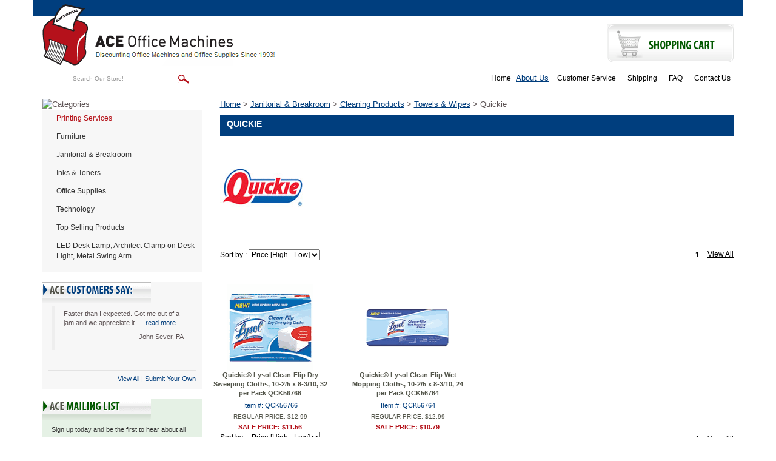

--- FILE ---
content_type: text/html
request_url: https://www.aceofficemachines.com/maintenance---breakroom-cleaning-products-towels---wipes-quickie.html
body_size: 11715
content:
<!DOCTYPE html PUBLIC "-//W3C//DTD XHTML 1.0 Strict//EN" "http://www.w3.org/TR/xhtml1/DTD/xhtml1-strict.dtd"><html><head><title>Buy Quickie products from wide range of Towels & Wipes</title><link rel="alternate" href="https://www.aceofficemachines.com/maintenance---breakroom-cleaning-products-towels---wipes-quickie.html" hreflang="en-us" /><link rel="canonical" href="https://www.aceofficemachines.com/maintenance---breakroom-cleaning-products-towels---wipes-quickie.html" /><meta name="keywords" content="Quickie Buy Quickie products from wide range of Towels &amp; Wipes " /><meta name="description" content="Quickie|Janitorial &amp; Breakroom|Cleaning Products|Towels &amp; Wipes from AceOfficeMachines.com" /><link rel='stylesheet' type='text/css' href='https://sep.turbifycdn.com/ty/cdn/yhst-8535626-1/bootstrap-2019.css?t=1760037912&' /><script type="text/javascript" src="https://turbifycdn.com/ty/cdn/yhst-8535626-1/scframework.js"></script><script type="text/javascript">
<!--
SC.setStoreId('yhst-8535626-1',{"142|129|143|149|86|103|125|166|221|307":"58|61|64|78|79|92|114|149|204|296"});SC.setPageId('maintenance---breakroom-cleaning-products-towels---wipes-quickie');SC.setCartURL('https://order.store.turbify.net/yhst-8535626-1/cgi-bin/wg-order?yhst-8535626-1');SC.setCurrency('$');SC.setPersCharge('');SC.setATCmsg(0,'','scATCthrobber.gif');
//-->
</script><script type='text/javascript' src='https://www.ystore.us/stores/aceofficemachines-live/js/jquery.min.js'></script><link href="https://www.ystore.us/stores/aceofficemachines-live/images/favicon.ico" rel="icon" type="image/x-icon" />
<meta name="google-site-verification" content="dGcKoSLNTCJaZvycKrv4QybSx5XpWSBPVZNh1G5K-Gw" />
<meta name="viewport" content="width=device-width, initial-scale=1, maximum-scale=1, user-scalable=no">
<!--
<link href="https://www.ystore.us/stores/aceofficemachines-live/css/osc-paging.css" rel="stylesheet" type="text/css" />-->
<meta name="msvalidate.01" content="DCD23E25689EE456D565144C0A91D909" />
<script>(function(w,d,t,r,u){var f,n,i;w[u]=w[u]||[],f=function(){var o={ti:"175026490", enableAutoSpaTracking: true};o.q=w[u],w[u]=new UET(o),w[u].push("pageLoad")},n=d.createElement(t),n.src=r,n.async=1,n.onload=n.onreadystatechange=function(){var s=this.readyState;s&&s!=="loaded"&&s!=="complete"||(f(),n.onload=n.onreadystatechange=null)},i=d.getElementsByTagName(t)[0],i.parentNode.insertBefore(n,i)})(window,document,"script","//bat.bing.com/bat.js","uetq");</script>

<!-- Bing off-line conversion tracking -->
<script>
  (function() {
    var msclkid = new URLSearchParams(window.location.search).get('msclkid');
    if (msclkid) {
      document.cookie = "msclkid=" + msclkid + "; path=/";
    }
  })();
</script><meta name='msvalidate.01' content='13DDCA507DBB39E1613B0ECD2B4A1F97' /></head><body><!-- Google Tag Manager (noscript) -->
<noscript><iframe src="https://www.googletagmanager.com/ns.html?id=GTM-5H3B3CR"
height="0" width="0" style="display:none;visibility:hidden"></iframe></noscript>
<!-- End Google Tag Manager (noscript) -->
<div class="header"><div class="navbar navbar-inverse navbar-fixed-top visible-xs"><div class="container"><!-- Brand and toggle get grouped for better mobile display --><div class="navbar-header"><button type="button" class="navbar-toggle pull-left collapsed" data-toggle="collapse" data-target="#mainnav"> <span class="sr-only">Toggle navigation</span> <span class="icon-bar"></span> <span class="icon-bar"></span> <span class="icon-bar"></span> </button><a href="http://order.store.turbify.net/cgi-bin/wg-order?yhst-129961009223447" class="btn navbar-btn cart visible-xs visile-sm pull-right" title="Shopping Cart"> <span class="cart-icon"><img src="https://www.ystore.us/stores/aceofficemachines-live/images/carticon.png" title="View Cart" alt="View Cart" />View Cart</span> </a> </div><!-- Collect the nav links, forms, and other content for toggling --><div class="collapse navbar-collapse" id="mainnav">                         <div class="phoneli"><div class="headhtml2">Questions? <a href="tel:800-376-5303" title="Contact Us on 800-376-5303">800-376-5303</a></div></div><ul class="nav navbar-nav" id="navigation-left"><li><a href="furniture.html" title="Furniture">Furniture</a></li><li><a href="maintenance---breakroom.html" title="Janitorial &amp; Breakroom">Janitorial & Breakroom</a></li><li><a href="technology-imaging-supplies---parts-inks---toners.html" title="Inks &amp; Toners">Inks & Toners</a></li><li><a href="office-supplies.html" title="Office Supplies">Office Supplies</a></li><li><a href="technology.html" title="Technology">Technology</a></li><li><a href="top-selling-products.html" title="Top Selling Products">Top Selling Products</a></li><li class="last"><a href="leddelaarclo.html" title="LED Desk Lamp, Architect Clamp on Desk Light, Metal Swing Arm">LED Desk Lamp, Architect Clamp on Desk Light, Metal Swing Arm</a></li>
   <li><a href="https://www.aceofficemachines.com" title="Home">Home</a></li>
   <a href="info.html" title="About Us">About Us</a></li>
   <li><a href="service.html" title="Customer Service">Customer Service</a></li>
   <li><a href="shipping.html" title="Shipping">Shipping</a></li>
   <li><a href="faq.html" title="FAQ">FAQ</a></li>
   <li><a href="contact.html" title="Contact Us">Contact Us</a>
</ul></div><!-- /.navbar-collapse --></div><!-- /.container-fluid --></div></div><div class="container"><div class="row" id="header-top"><div class="col-lg-12 text-right"></div></div><div class="row" id="header-mid"><div class="col-lg-6 col-md-6 col-sm-5" id="logoarea"><div class="logo"><a href="https://www.aceofficemachines.com" title="AceOfficeMachines"><img src="https://s.turbifycdn.com/aah/yhst-8535626-1/literature-racks-display-cases-6.gif" width="385" height="101" border="0" hspace="0" vspace="0" alt="ACE Office Machines&quot; title=&quot;ACE Office Machines" class="img-responsive visible-lg visible-md" /><img src="https://s.turbifycdn.com/aah/yhst-8535626-1/literature-racks-display-cases-7.gif" width="314" height="101" border="0" hspace="0" vspace="0" alt="ACE Office Machines&quot; title=&quot;ACE Office Machines" class="img-responsive visible-sm visible-xs" /></a></div></div><div class="col-lg-3 col-md-3 col-sm-4 text-right" id="shippingarea"></div><div class="col-lg-3 col-md-3 col-sm-3 text-right" id="cartarea"><div class="shopbtn"><a href="https://order.store.turbify.net/yhst-8535626-1/cgi-bin/wg-order?yhst-8535626-1"><img src="https://s.turbifycdn.com/aah/yhst-8535626-1/literature-racks-display-cases-8.gif" width="208" height="63" border="0" hspace="0" vspace="0" alt="Shopping Cart&quot; title=&quot;Shopping Cart" /></a></div></div></div><div class="row" id="header-bot"><div class="col-lg-4 col-md-5 col-sm-5" id="search-area"><div class="searcharea"><form method="POST" action="https://www.aceofficemachines.com/nsearch.html"><input name="vwcatalog" type="hidden" value="yhst-8535626-1" /><input name="query" type="text" value="Search Our Store!" size="&quot; onFocus=&quot;if(this.value == this.defaultValue){this.value='';}" class="searchIn" id="query" style="&quot; onBlur=&quot;if(this.value == ''){this.value= this.defaultValue;}" /><input type="image" align="middle" id="searchsubmit" value="Go" src="https://s.turbifycdn.com/aah/yhst-8535626-1/literature-racks-display-cases-9.gif" alt="Go" title="Go"  /><input type="hidden" name=".autodone" value="https://www.aceofficemachines.com/maintenance---breakroom-cleaning-products-towels---wipes-quickie.html" /></form></div></div><div class="col-lg-8 col-md-7 col-sm-7 text-right" id="header-links"><ul class="headerlinks">
   <li><a href="https://www.aceofficemachines.com" title="Home">Home</a></li>
   <a href="info.html" title="About Us">About Us</a></li>
   <li><a href="service.html" title="Customer Service">Customer Service</a></li>
   <li><a href="shipping.html" title="Shipping">Shipping</a></li>
   <li><a href="faq.html" title="FAQ">FAQ</a></li>
   <li><a href="contact.html" title="Contact Us">Contact Us</a>
</ul></div></div><div class="clearheader clearfix row" id="body-area"><div class="col-lg-3 col-md-3  col-sm-4 visible-lg visible-md visible-sm"><div class="catheader"><img alt="Categories" title="Categories" src="https://www.ystore.us/stores/aceofficemachines-live/images/leftnavtop.png" style="display:block;" /></div><div id="navcontainer"><ul id="normal"><li><a href="#" class="new" onclick="return false;">Printing Services</a></li><li><a href="furniture.html" title="Furniture">Furniture</a><ul><li><a href="furniture-tables.html" title="Tables">Tables</a></li><li><a href="furniture-file---storage-cabinets.html" title="File &amp; Storage Cabinets">File & Storage Cabinets</a></li><li><a href="furniture-chairs--stools---seating-accessories.html" title="Chairs, Stools &amp; Seating Accessories">Chairs, Stools & Seating Accessories</a></li><li><a href="furniture-literature-racks---display-cases.html" title="Literature Racks &amp; Display Cases">Literature Racks & Display Cases</a></li><li><a href="furniture-garment-racks---hangers.html" title="Garment Racks &amp; Hangers">Garment Racks & Hangers</a></li><li><a href="furniture-bookcases---shelving.html" title="Bookcases &amp; Shelving">Bookcases & Shelving</a></li><li><a href="furniture-carts---stands.html" title="Carts &amp; Stands">Carts & Stands</a></li><li><a href="furniture-reception-seating---sofas.html" title="Reception Seating &amp; Sofas">Reception Seating & Sofas</a></li><li><a href="furniture-desks---workstations.html" title="Desks &amp; Workstations">Desks & Workstations</a></li><li><a href="furniture-partitions---panels.html" title="Partitions &amp; Panels">Partitions & Panels</a></li><li><a href="furniture-lecterns.html" title="Lecterns">Lecterns</a></li><li><a href="furniture-room-accessories.html" title="Room Accessories">Room Accessories</a></li><li><a href="furniture-chair-mats---floor-mats.html" title="Chair Mats &amp; Floor Mats">Chair Mats & Floor Mats</a></li><li><a href="furniture-back-supports--footrests---foot-stools.html" title="Back Supports, Footrests &amp; Foot Stools">Back Supports, Footrests & Foot Stools</a></li><li><a href="furniture-early-learning-furniture.html" title="Early Learning Furniture">Early Learning Furniture</a></li><li><a href="furniture-furniture-repair---supplies.html" title="Furniture Repair &amp; Supplies">Furniture Repair & Supplies</a></li><li class="last"><a href="furniture-back---seat-cushions.html" title="Back &amp; Seat Cushions">Back & Seat Cushions</a></li></ul></li><li><a href="maintenance---breakroom.html" title="Janitorial &amp; Breakroom">Janitorial & Breakroom</a><ul><li><a href="maintenance---breakroom-first-aid---health-supplies.html" title="First Aid &amp; Health Supplies">First Aid & Health Supplies</a></li><li><a href="maintenance---breakroom-safety---security.html" title="Safety &amp; Security">Safety & Security</a></li><li><a href="maintenance---breakroom-beverages.html" title="Beverages">Beverages</a></li><li><a href="maintenance---breakroom-hardware--tools---accessories.html" title="Hardware, Tools &amp; Accessories">Hardware, Tools & Accessories</a></li><li><a href="maintenance---breakroom-cups--plates---utensils.html" title="Cups, Plates &amp; Utensils">Cups, Plates & Utensils</a></li><li><a href="maintenance---breakroom-batteries---electrical-supplies.html" title="Batteries &amp; Electrical Supplies">Batteries & Electrical Supplies</a></li><li><a href="maintenance---breakroom-personal-hygiene-products.html" title="Personal Hygiene Products">Personal Hygiene Products</a></li><li><a href="maintenance---breakroom-cleaning-tools.html" title="Cleaning Tools">Cleaning Tools</a></li><li><a href="maintenance---breakroom-cleaning-products.html" title="Cleaning Products">Cleaning Products</a></li><li><a href="maintenance---breakroom-carts---stands.html" title="Carts &amp; Stands">Carts & Stands</a></li><li><a href="maintenance---breakroom-appliances.html" title="Appliances">Appliances</a></li><li><a href="maintenance---breakroom-breakroom-supplies.html" title="Breakroom Supplies">Breakroom Supplies</a></li><li><a href="maintenance---breakroom-towels---tissues.html" title="Towels &amp; Tissues">Towels & Tissues</a></li><li><a href="maintenance---breakroom-air-cleaners--fans--heaters---humidifiers.html" title="Air Cleaners, Fans, Heaters &amp; Humidifiers">Air Cleaners, Fans, Heaters & Humidifiers</a></li><li><a href="maintenance---breakroom-food.html" title="Food">Food</a></li><li><a href="maintenance---breakroom-dollies---hand-trucks.html" title="Dollies &amp; Hand Trucks">Dollies & Hand Trucks</a></li><li><a href="maintenance---breakroom-bags---liners.html" title="Bags &amp; Liners">Bags & Liners</a></li><li><a href="maintenance---breakroom-waste-receptacles---accessories.html" title="Waste Receptacles &amp; Accessories">Waste Receptacles & Accessories</a></li><li class="last"><a href="maintenance---breakroom-restroom-cleaners---accessories.html" title="Restroom Cleaners &amp; Accessories">Restroom Cleaners & Accessories</a></li></ul></li><li><a href="technology-imaging-supplies---parts-inks---toners.html" title="Inks &amp; Toners">Inks & Toners</a><ul><li><a href="technology-imaging-supplies---parts-inks---toners-brother.html" title="Brother">Brother</a></li><li><a href="technology-imaging-supplies---parts-inks---toners-canon.html" title="Canon">Canon</a></li><li><a href="technology-imaging-supplies---parts-inks---toners-image-excellence.html" title="Image Excellence">Image Excellence</a></li><li><a href="technology-imaging-supplies---parts-inks---toners-dataproducts.html" title="Dataproducts">Dataproducts</a></li><li><a href="technology-imaging-supplies---parts-inks---toners-epson.html" title="Epson">Epson</a></li><li><a href="technology-imaging-supplies---parts-inks---toners-kodak.html" title="Kodak">Kodak</a></li><li><a href="technology-imaging-supplies---parts-inks---toners-tallygenicom.html" title="TallyGenicom">TallyGenicom</a></li><li><a href="technology-imaging-supplies---parts-inks---toners-guy-brown-products.html" title="Guy Brown Products">Guy Brown Products</a></li><li><a href="technology-imaging-supplies---parts-inks---toners-hp.html" title="HP">HP</a></li><li><a href="technology-imaging-supplies---parts-inks---toners-infoprint-solutions-company.html" title="InfoPrint Solutions Company">InfoPrint Solutions Company</a></li><li><a href="technology-imaging-supplies---parts-inks---toners-innovera.html" title="Innovera">Innovera</a></li><li><a href="technology-imaging-supplies---parts-inks---toners-ibm.html" title="IBM">IBM</a></li><li><a href="technology-imaging-supplies---parts-inks---toners-imation.html" title="imation">imation</a></li><li><a href="technology-imaging-supplies---parts-inks---toners-katun.html" title="Katun">Katun</a></li><li><a href="technology-imaging-supplies---parts-inks---toners-konica-minolta.html" title="Konica Minolta">Konica Minolta</a></li><li><a href="technology-imaging-supplies---parts-inks---toners-kyocera.html" title="Kyocera">Kyocera</a></li><li><a href="technology-imaging-supplies---parts-inks---toners-lanier.html" title="Lanier">Lanier</a></li><li><a href="technology-imaging-supplies---parts-inks---toners-lexmark.html" title="Lexmark">Lexmark</a></li><li><a href="technology-imaging-supplies---parts-inks---toners-media-sciences.html" title="Media Sciences">Media Sciences</a></li><li><a href="technology-imaging-supplies---parts-inks---toners-micr-print-solutions.html" title="MICR Print Solutions">MICR Print Solutions</a></li><li><a href="technology-imaging-supplies---parts-inks---toners-oki.html" title="Oki">Oki</a></li><li><a href="technology-imaging-supplies---parts-inks---toners-mita.html" title="Mita">Mita</a></li><li><a href="technology-imaging-supplies---parts-inks---toners-muratec.html" title="Muratec">Muratec</a></li><li><a href="technology-imaging-supplies---parts-inks---toners-panasonic.html" title="Panasonic">Panasonic</a></li><li><a href="technology-imaging-supplies---parts-inks---toners-pitney-bowes.html" title="Pitney Bowes">Pitney Bowes</a></li><li><a href="technology-imaging-supplies---parts-inks---toners-pm-company.html" title="PM Company">PM Company</a></li><li><a href="technology-imaging-supplies---parts-inks---toners-printronix.html" title="Printronix">Printronix</a></li><li><a href="technology-imaging-supplies---parts-inks---toners-ricoh.html" title="Ricoh">Ricoh</a></li><li><a href="technology-imaging-supplies---parts-inks---toners-royal.html" title="Royal">Royal</a></li><li><a href="technology-imaging-supplies---parts-inks---toners-responsible.html" title="Responsible">Responsible</a></li><li><a href="technology-imaging-supplies---parts-inks---toners-samsung.html" title="Samsung">Samsung</a></li><li><a href="technology-imaging-supplies---parts-inks---toners-sharp.html" title="Sharp">Sharp</a></li><li><a href="technology-imaging-supplies---parts-inks---toners-savin.html" title="Savin">Savin</a></li><li><a href="technology-imaging-supplies---parts-inks---toners-toshiba.html" title="Toshiba">Toshiba</a></li><li><a href="technology-imaging-supplies---parts-inks---toners-troy.html" title="Troy">Troy</a></li><li class="last"><a href="technology-imaging-supplies---parts-inks---toners-xerox.html" title="Xerox">Xerox</a></li></ul></li><li><a href="office-supplies.html" title="Office Supplies">Office Supplies</a><ul><li><a href="office-supplies-paper---printable-media.html" title="Paper &amp; Printable Media">Paper & Printable Media</a></li><li><a href="office-supplies-calendars--planners---personal-organizers.html" title="Calendars, Planners &amp; Personal Organizers">Calendars, Planners & Personal Organizers</a></li><li><a href="office-supplies-carrying-cases.html" title="Carrying Cases">Carrying Cases</a></li><li><a href="office-supplies-forms--recordkeeping---reference-materials.html" title="Forms, Recordkeeping &amp; Reference Materials">Forms, Recordkeeping & Reference Materials</a></li><li><a href="office-supplies-binders---binding-supplies.html" title="Binders &amp; Binding Supplies">Binders & Binding Supplies</a></li><li><a href="office-supplies-file-folders--portable---storage-box-files.html" title="File Folders, Portable &amp; Storage Box Files">File Folders, Portable & Storage Box Files</a></li><li><a href="office-supplies-tape--adhesives---fasteners.html" title="Tape, Adhesives &amp; Fasteners">Tape, Adhesives & Fasteners</a></li><li><a href="office-supplies-staplers---punches.html" title="Staplers &amp; Punches">Staplers & Punches</a></li><li><a href="office-supplies-crafts---recreation-room-products.html" title="Crafts &amp; Recreation Room Products">Crafts & Recreation Room Products</a></li><li><a href="office-supplies-desk-accessories---workspace-organizers.html" title="Desk Accessories &amp; Workspace Organizers">Desk Accessories & Workspace Organizers</a></li><li><a href="office-supplies-presentation-display---scheduling-boards.html" title="Presentation/Display &amp; Scheduling Boards">Presentation/Display & Scheduling Boards</a></li><li><a href="office-supplies-labels---stickers.html" title="Labels &amp; Stickers">Labels & Stickers</a></li><li><a href="office-supplies-general-office-accessories.html" title="General Office Accessories">General Office Accessories</a></li><li><a href="office-supplies-cutting---measuring-devices.html" title="Cutting &amp; Measuring Devices">Cutting & Measuring Devices</a></li><li><a href="office-supplies-writing---correction-supplies.html" title="Writing &amp; Correction Supplies">Writing & Correction Supplies</a></li><li><a href="office-supplies-tools.html" title="Tools">Tools</a></li><li><a href="office-supplies-batteries---electrical-supplies.html" title="Batteries &amp; Electrical Supplies">Batteries & Electrical Supplies</a></li><li><a href="office-supplies-mouse-pads---wrist-rests.html" title="Mouse Pads &amp; Wrist Rests">Mouse Pads & Wrist Rests</a></li><li><a href="office-supplies-room-accessories.html" title="Room Accessories">Room Accessories</a></li><li><a href="office-supplies-envelopes--mailers---shipping-supplies.html" title="Envelopes, Mailers &amp; Shipping Supplies">Envelopes, Mailers & Shipping Supplies</a></li><li><a href="office-supplies-index-dividers.html" title="Index Dividers">Index Dividers</a></li><li><a href="office-supplies-classroom-teaching---learning-materials.html" title="Classroom Teaching &amp; Learning Materials">Classroom Teaching & Learning Materials</a></li><li><a href="office-supplies-tags---tickets.html" title="Tags &amp; Tickets">Tags & Tickets</a></li><li><a href="office-supplies-identification-badges.html" title="Identification Badges">Identification Badges</a></li><li><a href="office-supplies-stamps---stamp-supplies.html" title="Stamps &amp; Stamp Supplies">Stamps & Stamp Supplies</a></li><li><a href="office-supplies-shipping---mailroom.html" title="Shipping &amp; Mailroom">Shipping & Mailroom</a></li><li><a href="office-supplies-safety---security.html" title="Safety &amp; Security">Safety & Security</a></li><li><a href="office-supplies-cash-handling.html" title="Cash Handling">Cash Handling</a></li><li><a href="office-supplies-breakroom-supplies.html" title="Breakroom Supplies">Breakroom Supplies</a></li><li><a href="office-supplies-file---storage-cabinets.html" title="File &amp; Storage Cabinets">File & Storage Cabinets</a></li><li><a href="office-supplies-cash-check-handling.html" title="Cash/Check Handling">Cash/Check Handling</a></li><li class="last"><a href="office-supplies-scales.html" title="Scales">Scales</a></li></ul></li><li><a href="technology.html" title="Technology">Technology</a><ul><li><a href="technology-calculators.html" title="Calculators">Calculators</a></li><li><a href="technology-currency-products.html" title="Currency Products">Currency Products</a></li><li><a href="technology-laminator---laminator-supplies.html" title="Laminator &amp; Laminator Supplies">Laminator & Laminator Supplies</a></li><li><a href="technology-typewriters---typewriter-accessories.html" title="Typewriters &amp; Typewriter Accessories">Typewriters & Typewriter Accessories</a></li><li><a href="technology-shredders---accessories.html" title="Shredders &amp; Accessories">Shredders & Accessories</a></li><li><a href="technology-transcription---transcription-accessories.html" title="Transcription &amp; Transcription Accessories">Transcription & Transcription Accessories</a></li><li><a href="technology-printers---copier-fax-multifunction-machines.html" title="Printers &amp; Copier/Fax/Multifunction Machines">Printers & Copier/Fax/Multifunction Machines</a></li><li><a href="technology-imaging-supplies---parts.html" title="Imaging Supplies &amp; Parts">Imaging Supplies & Parts</a></li><li><a href="technology-computer-cleaners.html" title="Computer Cleaners">Computer Cleaners</a></li><li><a href="technology-computer-hardware---accessories.html" title="Computer Hardware &amp; Accessories">Computer Hardware & Accessories</a></li><li><a href="technology-data-storage-media---supplies.html" title="Data Storage Media &amp; Supplies">Data Storage Media & Supplies</a></li><li><a href="technology-paper---printable-media.html" title="Paper &amp; Printable Media">Paper & Printable Media</a></li><li class="last"><a href="technology-audio-visual-equipment---accessories.html" title="Audio Visual Equipment &amp; Accessories">Audio Visual Equipment & Accessories</a></li></ul></li><li><a href="top-selling-products.html" title="Top Selling Products">Top Selling Products</a></li><li class="last"><a href="leddelaarclo.html" title="LED Desk Lamp, Architect Clamp on Desk Light, Metal Swing Arm">LED Desk Lamp, Architect Clamp on Desk Light, Metal Swing Arm</a></li></ul></div><div id="scTestimonials"><div class="testiHd"><img src="https://turbifycdn.com/ty/cdn/yhst-8535626-1/testimonialstitle.png" alt="ACE Customers Say" title="ACE Customers Say" style="display: block;" /></div><div style="height: 110px; background: #f7f7f7;"><div id="testiConts" ><blockquote><p class="quote">Faster than I expected. Got me out of a jam and we appreciate it. ... <a href="testimonials.html#quote-0" title="Read More">read more</a></p><p class="author">-John Sever, PA</p></blockquote></div></div><div class="testiViewAll"><div class="testiViewAll-inner"><a href="testimonials.html" title="View All Customer Testimonials">View All</a> | <a href="testimonials.html" title="Submit Your Own Testimonial">Submit Your Own</a></div></div></div><div class="mailinglist"><div class="catheader"><img src="https://s.turbifycdn.com/aah/yhst-8535626-1/literature-racks-display-cases-10.gif" width="179" height="35" border="0" hspace="0" vspace="0" alt="Newsletter Signup&quot; title=&quot;Newsletter Signup" style="display:block;" /></div><div class="mailinglistinner"><div class="newsdesc">Sign up today and be the first to hear about all our news updates and offers.</div><form name="form1"  method="post" action="https://www.mcssl.com/app/contactsave.asp">
<input name="merchantid" type="hidden" id="merchantid" value="295503">
<input name="ARThankyouURL" type="hidden" id="ARThankyouURL" value="//www.aceofficemachines.com/thank-you.html">
<input name="copyarresponse" type="hidden" id="copyarresponse" value="0">
<input name="defaultar" type="hidden" id="defaultar" value="843440">
<input name="allowmulti" type="hidden" id="allowmulti" value="0">
<input name="visiblefields" type="hidden" id="visiblefields" value="Name,Email1">
<input name="requiredfields" type="hidden" id="requiredfields" value="Email1">

<input name="Name" type="text" size="" class="newsletter-email" onblur="if(this.value == ''){this.value= this.defaultValue;}" onfocus="if(this.value == this.defaultValue){this.value='';}" value="ENTER NAME" />


<input name="Email1" type="text" size="" onblur="if(this.value == ''){this.value= this.defaultValue;}" onfocus="if(this.value == this.defaultValue){this.value='';}" value="ENTER EMAIL"  class="newsletter-email" />

<input type="image" name="cmdSubmit" value="Submit" value="ENTER EMAIL" src="//ep.turbifycdn.com/ca/I/yhst-129961009223447_2301_6993" />


</form>
<div class="newsprivacy"><a href='privacypolicy.html' title='We respect your privacy'>We respect your privacy.</a></div></div></div><div class="blnhtml"><div class="">
<!--
<script type="text/javascript" data-pp-pubid="6d3c155f1c" data-pp-placementtype="234x60">(function (d, t) {
"use strict";
var s = d.getElementsByTagName(t)[0], n = d.createElement(t);
n.src = "//paypal.adtag.where.com/merchant.js";
s.parentNode.insertBefore(n, s);
}(document, "script"));
</script>
-->
     <a href="http://www.facebook.com/aceofficemachines" title="Find us on Facebook" target="_blank"><img src="https://www.ystore.us/stores/aceofficemachines-live/images/facebook.png" alt="Find us on Facebook" title="Find us on Facebook" /></a>
     <a href="http://smallbusiness.yahoo.com/merchant/" title="E-commerce by Yahoo!" target="_blank"><img src="https://www.ystore.us/stores/aceofficemachines-live/images/ecomby1_small.gif" border="0" align="middle" alt="E-commerce by Yahoo!" title="E-commerce by Yahoo!"/></a>
     <img src="https://www.ystore.us/stores/aceofficemachines-live/images/ss.png" alt="This shopping cart employs the highest industry strength security: 256 bit SSL" title="This shopping cart employs the highest industry strength security: 256 bit SSL" />
     <img src="https://www.ystore.us/stores/aceofficemachines-live/images/cc.png" alt="We accept Master Card, Visa, American Express, and Discover" title="We accept Master Card, Visa, American Express, and Discover" />
</div></div></div><div class="col-lg-9 col-md-9 col-sm-8 col-xs-12 nobg"><div class="scBreadcrumbs"><a href="index.html" title="Home">Home</a> &gt; <a href="maintenance---breakroom.html" title="Janitorial &amp; Breakroom">Janitorial & Breakroom</a> &gt; <a href="maintenance---breakroom-cleaning-products.html" title="Cleaning Products">Cleaning Products</a> &gt; <a href="maintenance---breakroom-cleaning-products-towels---wipes.html" title="Towels &amp; Wipes">Towels & Wipes</a> &gt; Quickie</div><h1 class="pagebanner">Quickie</h1><div class="sectinfo"><img src="https://s.turbifycdn.com/aah/yhst-8535626-1/quickie-92.gif" width="140" height="140" border="0" hspace="0" vspace="0" alt="Quickie&quot; title=&quot;Quickie" /></div><br clear="all" /><div><div class="sw-page-btm-bg"><a name="topofpage"></a><div class="sw-page-area"><div class="sbp-select-area" id="sot1" style="padding-bottom:40px;"><table border="0" width="100%" cellpadding="0" cellspacing="0"><tr><td align="left">Sort by : <select name='sorttop' id='sorttop' onchange="javascript:sortArray(this.value,'TOP');"><option value='default'>Select (Default)</option><option value='brandasc'>Model# [A - Z]</option><option value='branddesc'>Model# [Z - A]</option><option value='lowtohigh'>Price [Low - High]</option> <option value='hightolow' selected='selected'>Price [High - Low]</option><option value='atoz'>Name [A - Z]</option><option value='ztoa'>Name [Z - A]</option></select></td></tr></table></div><div class="sw-page-rgt-area" id="main"></div></div><script type="text/javascript">
//<![CDATA[
var itotal = 2;var psize=16;var pagelink = 'maintenance---breakroom-cleaning-products-towels---wipes-quickie.html';var data = new Array();//]]>
</script><script type="text/javascript" src="https://turbifycdn.com/ty/cdn/yhst-8535626-1/osc-paging.js"></script></div><div class="row"><div class="ctgry-pro-main-area" id="page"></div><div class="row"><div class="cat_box" id="page1" style="display:none;"><div class="contstop"><div class="key-product-area"><a href="quickie-lysol-clean-flip-wet-mopping-cloths-10-2-5-x-8-3-10-24-per-pack-qck56764.html" title="Quickie� Lysol Clean-Flip Wet Mopping Cloths, 10-2/5 x 8-3/10, 24 per Pack QCK56764"><img src="https://s.turbifycdn.com/aah/yhst-8535626-1/quickie-lysol-clean-flip-wet-mopping-cloths-10-2-5-x-8-3-10-24-per-pack-qck56764-39.gif" width="142" height="142" border="0" hspace="0" vspace="0" alt="Quickie� Lysol Clean-Flip Wet Mopping Cloths, 10-2/5 x 8-3/10, 24 per Pack QCK56764" title="Quickie� Lysol Clean-Flip Wet Mopping Cloths, 10-2/5 x 8-3/10, 24 per Pack QCK56764 img-responsive" /></a></div></div><div class="contsbot"><div class="name"><a href="quickie-lysol-clean-flip-wet-mopping-cloths-10-2-5-x-8-3-10-24-per-pack-qck56764.html" title="Quickie� Lysol Clean-Flip Wet Mopping Cloths, 10-2/5 x 8-3/10, 24 per Pack QCK56764">Quickie� Lysol Clean-Flip Wet Mopping Cloths, 10-2/5 x 8-3/10, 24 per Pack QCK56764</a></div><div class="code" style="padding-bottom: 4px; color: #003D7C;">Item #: QCK56764</div><div class="price">Regular price: $12.99</div><div class="sale-price-bold">Sale price: $10.79</div></div></div><script type="text/javascript">
//<![CDATA[
data[data.length] = new dataadd('page1','Quickie� Lysol Clean-Flip Wet Mopping Cloths, 10-2/5 x 8-3/10, 24 per Pack QCK56764',10.79,'QCK56764','no filter','no filter value');//]]>
</script><div class="cat_box" id="page2" style="display:none;"><div class="contstop"><div class="key-product-area"><a href="quickie-lysol-clean-flip-dry-sweeping-cloths-10-2-5-x-8-3-10-32-per-pack-qck56766.html" title="Quickie� Lysol Clean-Flip Dry Sweeping Cloths, 10-2/5 x 8-3/10, 32 per Pack QCK56766"><img src="https://s.turbifycdn.com/aah/yhst-8535626-1/quickie-lysol-clean-flip-dry-sweeping-cloths-10-2-5-x-8-3-10-32-per-pack-qck56766-39.gif" width="142" height="142" border="0" hspace="0" vspace="0" alt="Quickie� Lysol Clean-Flip Dry Sweeping Cloths, 10-2/5 x 8-3/10, 32 per Pack QCK56766" title="Quickie� Lysol Clean-Flip Dry Sweeping Cloths, 10-2/5 x 8-3/10, 32 per Pack QCK56766 img-responsive" /></a></div></div><div class="contsbot"><div class="name"><a href="quickie-lysol-clean-flip-dry-sweeping-cloths-10-2-5-x-8-3-10-32-per-pack-qck56766.html" title="Quickie� Lysol Clean-Flip Dry Sweeping Cloths, 10-2/5 x 8-3/10, 32 per Pack QCK56766">Quickie� Lysol Clean-Flip Dry Sweeping Cloths, 10-2/5 x 8-3/10, 32 per Pack QCK56766</a></div><div class="code" style="padding-bottom: 4px; color: #003D7C;">Item #: QCK56766</div><div class="price">Regular price: $12.99</div><div class="sale-price-bold">Sale price: $11.56</div></div></div><script type="text/javascript">
//<![CDATA[
data[data.length] = new dataadd('page2','Quickie� Lysol Clean-Flip Dry Sweeping Cloths, 10-2/5 x 8-3/10, 32 per Pack QCK56766',11.56,'QCK56766','no filter','no filter value');//]]>
</script></div></div><div class="sw-page-btm-bg"><div class="sw-page-area-btm"><div class="sw-page-rgt-area" id="main-1"></div><div class="sbp-select-area" id="bottomsot1" style="padding-top:0px;"><table border="0" width="100%" cellpadding="0" cellspacing="0"><tr><td align="left">Sort by : <select name='sortbottom' id='sortbottom' onchange="javascript:sortArray(this.value,'BOTTOM');"><option value='default'>Select (Default)</option><option value='brandasc'>Model# [A - Z]</option><option value='branddesc'>Model# [Z - A]</option><option value='lowtohigh'>Price [Low - High]</option><option value='hightolow' selected='selected'>Price [High - Low]</option><option value='atoz'>Name [A - Z]</option><option value='ztoa'>Name [Z - A]</option></select></td></tr></table></div></div><script type="text/javascript">
//<![CDATA[
sortArray(srttype,'TOP');//]]>
</script></div></div></div></div><div id="footer" class="clearfix"><div class="row" id="footer-top"><div class="col-lg-12 text-center"><ul class="footerlinks">
   <li><a href="https://www.aceofficemachines.com" title="Home">Home</a></li>
   <li><a href="info.html" title="About Us">About Us</a></li>
   <li><a href="service.html" title="Customer Service">Customer Service</a></li>
   <li><a href="shipping.html" title="Shipping Information">Shipping Information</a></li>
   <li><a href="returns.html" title="Returns">Returns</a></li>
   <li><a href="faq.html" title="FAQ">FAQ</a></li>
   <li><a href="privacypolicy.html" title="Privacy Policy">Privacy Policy</a></li>
   <li><a href="contact.html" title="Contact Us">Contact Us</a></li>
   <li><a href="ind.html" title="Site Map">Site Map</a></li>   
   <li class="last"><a href="https://order.store.turbify.net/cgi-bin/wg-order?yhst-129961009223447" title="Shopping Cart">Shopping Cart</a></li>
</ul></div></div><div class="row" id="footer-bottom"><div class="col-lg-12 text-center" id="credits-area"><center>Ace Office Machines is a subsidiary of Ace Depot Inc.</p>&copy; 2025 ACE Office Machines, LLC. All rights reserved.<br></div></div><div class="row text-center visible-sm visible-xs" id="footer-badges"><div class="blnhtml"><div class="">
<!--
<script type="text/javascript" data-pp-pubid="6d3c155f1c" data-pp-placementtype="234x60">(function (d, t) {
"use strict";
var s = d.getElementsByTagName(t)[0], n = d.createElement(t);
n.src = "//paypal.adtag.where.com/merchant.js";
s.parentNode.insertBefore(n, s);
}(document, "script"));
</script>
-->
     <a href="http://www.facebook.com/aceofficemachines" title="Find us on Facebook" target="_blank"><img src="https://www.ystore.us/stores/aceofficemachines-live/images/facebook.png" alt="Find us on Facebook" title="Find us on Facebook" /></a>
     <a href="http://smallbusiness.yahoo.com/merchant/" title="E-commerce by Yahoo!" target="_blank"><img src="https://www.ystore.us/stores/aceofficemachines-live/images/ecomby1_small.gif" border="0" align="middle" alt="E-commerce by Yahoo!" title="E-commerce by Yahoo!"/></a>
     <img src="https://www.ystore.us/stores/aceofficemachines-live/images/ss.png" alt="This shopping cart employs the highest industry strength security: 256 bit SSL" title="This shopping cart employs the highest industry strength security: 256 bit SSL" />
     <img src="https://www.ystore.us/stores/aceofficemachines-live/images/cc.png" alt="We accept Master Card, Visa, American Express, and Discover" title="We accept Master Card, Visa, American Express, and Discover" />
</div></div></div></div></div><script type="text/javascript">$(document).ready(function(){$('.carousel').carousel()})</script><script type="text/javascript" src="https://turbifycdn.com/ty/cdn/yhst-8535626-1/bootstrap.min.js"></script>
<!--LK GA 1.2-->
<script type="text/javascript" src="https://sep.turbifycdn.com/ty/cdn/yhst-8535626-1/getmelikes.js?t=1760037912&"></script><script type="text/javascript">$(document).ready(function(){$("body").getmelikes({likedpage:"https://www.facebook.com/AceOfficeMachines",couponID:"GML5",imgPath:"/lib/yhst-8535626-1/",defaulttext:"Like us on Facebook and save 5% on your order today!",testmode:false,couponTxt:"5% off your order!",gmltheme:2});});</script><script type="text/javascript" src="https://sep.turbifycdn.com/ty/cdn/yhst-8535626-1/combo-scripts.js?t=1760037912&"></script>
<!--sc-tag-start {id:"maintenance\-\-\-breakroom\-cleaning\-products\-towels\-\-\-wipes\-quickie",name:"Quickie",images:[{ssM:'https://s.turbifycdn.com/aah/yhst-8535626-1/quickie-93.gif',ssI:'https://s.turbifycdn.com/aah/yhst-8535626-1/quickie-94.gif'}],orderable:"t",minQty:"1",contents:[{id:"quickie\-lysol\-clean\-flip\-wet\-mopping\-cloths\-10\-2\-5\-x\-8\-3\-10\-24\-per\-pack\-qck56764",name:"Quickie� Lysol Clean\-Flip Wet Mopping Cloths, 10\-2/5 x 8\-3/10, 24 per Pack QCK56764"},{id:"quickie\-lysol\-clean\-flip\-dry\-sweeping\-cloths\-10\-2\-5\-x\-8\-3\-10\-32\-per\-pack\-qck56766",name:"Quickie� Lysol Clean\-Flip Dry Sweeping Cloths, 10\-2/5 x 8\-3/10, 32 per Pack QCK56766"}]} sc-tag-end-->

<!--Solid Cactus Google Analytics v4.5.0-->
<script type="text/javascript">var scTestSpeed = 10000; var testArr = [['Faster than I expected. Got me out of a jam and we appreciate it. ... <a href="testimonials.html#quote-0" title="Read More">read more</a>','-John Sever, PA'],['Thanks to Stephanie for your help! ... <a href="testimonials.html#quote-1" title="Read More">read more</a>','-Jim, NY'],['The cash register arrived a day late because I used the wrong zip code. Thanks for helping me. ... <a href="testimonials.html#quote-2" title="Read More">read more</a>','-Amir Patel, IL'],['I ordered our paper folder on Tuesday and recieved on Thursday. Thanks a ton! ... <a href="testimonials.html#quote-3" title="Read More">read more</a>','-Valerie Nichols, MN'],['Thanks for your service. It&#39;s nice to call a company and have someone answer the phone that ... <a href="testimonials.html#quote-4" title="Read More">read more</a>','-Marc, GA'],['Our filing cabinet arrived safe and sound. Darn thing is heavy but we managed. Thanks! ... <a href="testimonials.html#quote-5" title="Read More">read more</a>','-Kathy, CA']]; if (window.scRandomTestimonials) { var scTestimonials = new scRandomTestimonials(); }</script><!-- Start: All pages: WebSite/Organization/Local Business Markup - Added by iWebSquare on March 2019-->

<!-- Website Markup -->
<script type="application/ld+json">
{
  "@context": "https://schema.org/",
  "@type": "WebSite",
  "name": "aceofficemachines",
  "url": "https://www.aceofficemachines.com/",
  "potentialAction": {
    "@type": "SearchAction",
    "target": "https://www.aceofficemachines.com/nsearch.html?&query={search_term_string}",
    "query-input": "required name=search_term_string"
  }
}
</script>

<!-- Organization Markup -->
<script type="application/ld+json">
{
  "@context": "https://schema.org",
  "@type": "Organization",
  "name": "aceofficemachines",
  "url": "https://www.aceofficemachines.com/",
  "logo": "https://sep.turbifycdn.com/ca/I/yhst-129961009223447_2558_632904",
  "contactPoint": {
    "@type": "ContactPoint",
    "telephone": "+1-888-844-0962",
    "contactType": "sales",
    "availableLanguage": "English"
  },
  "sameAs": [
    "https://www.facebook.com/pages/aceofficemachines",
    "https://www.pinterest.com/source/aceofficemachines.com/"
  ]
}
</script>

<!-- Local Business Markup -->
<script type="application/ld+json">
{
  "@context": "https://schema.org",
  "@type": "Store",
  "name": "aceofficemachines",
  "image": "https://sep.turbifycdn.com/ca/I/yhst-129961009223447_2558_632904",
  "@id": "",
  "url": "https://www.aceofficemachines.com/",
  "telephone": "+1-888-844-0962",
  "priceRange": "50",
  "address": {
    "@type": "PostalAddress",
    "streetAddress": "159 Paris Ave",
    "addressLocality": "Northvale",
    "addressRegion": "NJ",
    "postalCode": "07647",
    "addressCountry": "US"
  },
  "geo": {
    "@type": "GeoCoordinates",
    "latitude": 41.008636,
    "longitude": 73.93893
  },
  "openingHoursSpecification": {
    "@type": "OpeningHoursSpecification",
    "dayOfWeek": [
      "Monday",
      "Tuesday",
      "Wednesday",
      "Thursday",
      "Friday"
    ],
    "opens": "09:00",
    "closes": "17:00"
  }
}
</script>

<!-- End of All pages: WebSite/Organization/Local Business Markup - Added by iWebSquare on March 2019 --></body>
<!-- Google tag (gtag.js) -->  <script async src='https://www.googletagmanager.com/gtag/js?id=G-S5Y5MNDZXQ'></script><script> window.dataLayer = window.dataLayer || [];  function gtag(){dataLayer.push(arguments);}  gtag('js', new Date());  gtag('config', 'G-S5Y5MNDZXQ');</script><script> var YStore = window.YStore || {}; var GA_GLOBALS = window.GA_GLOBALS || {}; var GA_CLIENT_ID; try { YStore.GA = (function() { var isSearchPage = (typeof(window.location) === 'object' && typeof(window.location.href) === 'string' && window.location.href.indexOf('nsearch') !== -1); var isProductPage = (typeof(PAGE_ATTRS) === 'object' && PAGE_ATTRS.isOrderable === '1' && typeof(PAGE_ATTRS.name) === 'string'); function initGA() { } function setProductPageView() { PAGE_ATTRS.category = PAGE_ATTRS.catNamePath.replace(/ > /g, '/'); PAGE_ATTRS.category = PAGE_ATTRS.category.replace(/>/g, '/'); gtag('event', 'view_item', { currency: 'USD', value: parseFloat(PAGE_ATTRS.salePrice), items: [{ item_name: PAGE_ATTRS.name, item_category: PAGE_ATTRS.category, item_brand: PAGE_ATTRS.brand, price: parseFloat(PAGE_ATTRS.salePrice) }] }); } function defaultTrackAddToCart() { var all_forms = document.forms; document.addEventListener('DOMContentLoaded', event => { for (var i = 0; i < all_forms.length; i += 1) { if (typeof storeCheckoutDomain != 'undefined' && storeCheckoutDomain != 'order.store.turbify.net') { all_forms[i].addEventListener('submit', function(e) { if (typeof(GA_GLOBALS.dont_track_add_to_cart) !== 'undefined' && GA_GLOBALS.dont_track_add_to_cart === true) { return; } e = e || window.event; var target = e.target || e.srcElement; if (typeof(target) === 'object' && typeof(target.id) === 'string' && target.id.indexOf('yfc') === -1 && e.defaultPrevented === true) { return } e.preventDefault(); vwqnty = 1; if( typeof(target.vwquantity) !== 'undefined' ) { vwqnty = target.vwquantity.value; } if( vwqnty > 0 ) { gtag('event', 'add_to_cart', { value: parseFloat(PAGE_ATTRS.salePrice), currency: 'USD', items: [{ item_name: PAGE_ATTRS.name, item_category: PAGE_ATTRS.category, item_brand: PAGE_ATTRS.brand, price: parseFloat(PAGE_ATTRS.salePrice), quantity: e.target.vwquantity.value }] }); if (typeof(target) === 'object' && typeof(target.id) === 'string' && target.id.indexOf('yfc') != -1) { return; } if (typeof(target) === 'object') { target.submit(); } } }) } } }); } return { startPageTracking: function() { initGA(); if (isProductPage) { setProductPageView(); if (typeof(GA_GLOBALS.dont_track_add_to_cart) === 'undefined' || GA_GLOBALS.dont_track_add_to_cart !== true) { defaultTrackAddToCart() } } }, trackAddToCart: function(itemsList, callback) { itemsList = itemsList || []; if (itemsList.length === 0 && typeof(PAGE_ATTRS) === 'object') { if (typeof(PAGE_ATTRS.catNamePath) !== 'undefined') { PAGE_ATTRS.category = PAGE_ATTRS.catNamePath.replace(/ > /g, '/'); PAGE_ATTRS.category = PAGE_ATTRS.category.replace(/>/g, '/') } itemsList.push(PAGE_ATTRS) } if (itemsList.length === 0) { return; } var ga_cartItems = []; var orderTotal = 0; for (var i = 0; i < itemsList.length; i += 1) { var itemObj = itemsList[i]; var gaItemObj = {}; if (typeof(itemObj.id) !== 'undefined') { gaItemObj.id = itemObj.id } if (typeof(itemObj.name) !== 'undefined') { gaItemObj.name = itemObj.name } if (typeof(itemObj.category) !== 'undefined') { gaItemObj.category = itemObj.category } if (typeof(itemObj.brand) !== 'undefined') { gaItemObj.brand = itemObj.brand } if (typeof(itemObj.salePrice) !== 'undefined') { gaItemObj.price = itemObj.salePrice } if (typeof(itemObj.quantity) !== 'undefined') { gaItemObj.quantity = itemObj.quantity } ga_cartItems.push(gaItemObj); orderTotal += parseFloat(itemObj.salePrice) * itemObj.quantity; } gtag('event', 'add_to_cart', { value: orderTotal, currency: 'USD', items: ga_cartItems }); } } })(); YStore.GA.startPageTracking() } catch (e) { if (typeof(window.console) === 'object' && typeof(window.console.log) === 'function') { console.log('Error occurred while executing Google Analytics:'); console.log(e) } } </script> <script type="text/javascript">
csell_env = 'ue1';
 var storeCheckoutDomain = 'order.store.turbify.net';
</script>

<script type="text/javascript">
  function toOSTN(node){
    if(node.hasAttributes()){
      for (const attr of node.attributes) {
        node.setAttribute(attr.name,attr.value.replace(/(us-dc1-order|us-dc2-order|order)\.(store|stores)\.([a-z0-9-]+)\.(net|com)/g, storeCheckoutDomain));
      }
    }
  };
  document.addEventListener('readystatechange', event => {
  if(typeof storeCheckoutDomain != 'undefined' && storeCheckoutDomain != "order.store.turbify.net"){
    if (event.target.readyState === "interactive") {
      fromOSYN = document.getElementsByTagName('form');
        for (let i = 0; i < fromOSYN.length; i++) {
          toOSTN(fromOSYN[i]);
        }
      }
    }
  });
</script>
<script type="text/javascript">
// Begin Store Generated Code
 </script> <script type="text/javascript" src="https://s.turbifycdn.com/lq/ult/ylc_1.9.js" ></script> <script type="text/javascript" src="https://s.turbifycdn.com/ae/lib/smbiz/store/csell/beacon-a9518fc6e4.js" >
</script>
<script type="text/javascript">
// Begin Store Generated Code
 csell_page_data = {}; csell_page_rec_data = []; ts='TOK_STORE_ID';
</script>
<script type="text/javascript">
// Begin Store Generated Code
function csell_GLOBAL_INIT_TAG() { var csell_token_map = {}; csell_token_map['TOK_SPACEID'] = '2022276099'; csell_token_map['TOK_URL'] = ''; csell_token_map['TOK_STORE_ID'] = 'yhst-8535626-1'; csell_token_map['TOK_ITEM_ID_LIST'] = 'maintenance---breakroom-cleaning-products-towels---wipes-quickie'; csell_token_map['TOK_ORDER_HOST'] = 'order.store.turbify.net'; csell_token_map['TOK_BEACON_TYPE'] = 'prod'; csell_token_map['TOK_RAND_KEY'] = 't'; csell_token_map['TOK_IS_ORDERABLE'] = '2';  c = csell_page_data; var x = (typeof storeCheckoutDomain == 'string')?storeCheckoutDomain:'order.store.turbify.net'; var t = csell_token_map; c['s'] = t['TOK_SPACEID']; c['url'] = t['TOK_URL']; c['si'] = t[ts]; c['ii'] = t['TOK_ITEM_ID_LIST']; c['bt'] = t['TOK_BEACON_TYPE']; c['rnd'] = t['TOK_RAND_KEY']; c['io'] = t['TOK_IS_ORDERABLE']; YStore.addItemUrl = 'http%s://'+x+'/'+t[ts]+'/ymix/MetaController.html?eventName.addEvent&cartDS.shoppingcart_ROW0_m_orderItemVector_ROW0_m_itemId=%s&cartDS.shoppingcart_ROW0_m_orderItemVector_ROW0_m_quantity=1&ysco_key_cs_item=1&sectionId=ysco.cart&ysco_key_store_id='+t[ts]; } 
</script>
<script type="text/javascript">
// Begin Store Generated Code
function csell_REC_VIEW_TAG() {  var env = (typeof csell_env == 'string')?csell_env:'prod'; var p = csell_page_data; var a = '/sid='+p['si']+'/io='+p['io']+'/ii='+p['ii']+'/bt='+p['bt']+'-view'+'/en='+env; var r=Math.random(); YStore.CrossSellBeacon.renderBeaconWithRecData(p['url']+'/p/s='+p['s']+'/'+p['rnd']+'='+r+a); } 
</script>
<script type="text/javascript">
// Begin Store Generated Code
var csell_token_map = {}; csell_token_map['TOK_PAGE'] = 'p'; csell_token_map['TOK_CURR_SYM'] = '$'; csell_token_map['TOK_WS_URL'] = 'https://yhst-8535626-1.csell.store.turbify.net/cs/recommend?itemids=maintenance---breakroom-cleaning-products-towels---wipes-quickie&location=p'; csell_token_map['TOK_SHOW_CS_RECS'] = 'false';  var t = csell_token_map; csell_GLOBAL_INIT_TAG(); YStore.page = t['TOK_PAGE']; YStore.currencySymbol = t['TOK_CURR_SYM']; YStore.crossSellUrl = t['TOK_WS_URL']; YStore.showCSRecs = t['TOK_SHOW_CS_RECS']; </script> <script type="text/javascript" src="https://s.turbifycdn.com/ae/store/secure/recs-1.3.2.2.js" ></script> <script type="text/javascript" >
</script>
</html>
<!-- html106.prod.store.e1a.lumsb.com Wed Dec 10 13:41:23 PST 2025 -->


--- FILE ---
content_type: text/css;charset=utf-8
request_url: https://sep.turbifycdn.com/ty/cdn/yhst-8535626-1/bootstrap-2019.css?t=1760037912&
body_size: 24772
content:
html { font-family: sans-serif; -webkit-text-size-adjust: 100%; -ms-text-size-adjust: 100%; }
body { margin: 0; }
article, aside, details, figcaption, figure, footer, header, hgroup, main, menu, nav, section, summary { display: block; }
audio, canvas, progress, video { display: inline-block; vertical-align: baseline; }
audio:not([controls]) { display: none; height: 0; }
[hidden], template { display: none; }
a { background-color: transparent; }
a:active, a:hover { outline: 0; }
abbr[title] { border-bottom: 1px dotted; }
b, strong { font-weight: 700; }
dfn { font-style: italic; }
h1 { margin: .67em 0; font-size: 2em; }
mark { color: #000; background: #ff0; }
small { font-size: 80%; }
sub, sup { position: relative; font-size: 75%; line-height: 0; vertical-align: baseline; }
sup { top: -.5em; }
sub { bottom: -.25em; }
img { border: 0; }
svg:not(:root) { overflow: hidden; }
figure { margin: 1em 40px; }
hr { height: 0; -webkit-box-sizing: content-box; -moz-box-sizing: content-box; box-sizing: content-box; }
pre { overflow: auto; }
code, kbd, pre, samp { font-family: monospace, monospace; font-size: 1em; }
button, input, optgroup, select, textarea { margin: 0; font: inherit; color: inherit; }
button { overflow: visible; }
button, select { text-transform: none; }
button, html input[type=button], input[type=reset], input[type=submit] { -webkit-appearance: button; cursor: pointer; }
button[disabled], html input[disabled] { cursor: default; }
button::-moz-focus-inner, input::-moz-focus-inner { padding: 0; border: 0; }
input { line-height: normal; }
input[type=checkbox], input[type=radio] { -webkit-box-sizing: border-box; -moz-box-sizing: border-box; box-sizing: border-box; padding: 0; }
input[type=number]::-webkit-inner-spin-button, input[type=number]::-webkit-outer-spin-button { height: auto; }
input[type=search] { -webkit-box-sizing: content-box; -moz-box-sizing: content-box; box-sizing: content-box; -webkit-appearance: textfield; }
input[type=search]::-webkit-search-cancel-button, input[type=search]::-webkit-search-decoration { -webkit-appearance: none; }
fieldset { padding: .35em .625em .75em; margin: 0 2px; border: 1px solid silver; }
legend { padding: 0; border: 0; }
textarea { overflow: auto; }
optgroup { font-weight: 700; }
table { border-spacing: 0; border-collapse: collapse; }
td, th { padding: 0; }
	
@media print { 
	*, :before, :after { color: #000!important; text-shadow: none!important; background: transparent!important; -webkit-box-shadow: none!important; box-shadow: none!important; }
	a, a:visited { text-decoration: underline; }
	a[href]:after { content: " (" attr(href)")"; }
	abbr[title]:after { content: " (" attr(title)")"; }
	a[href^="#"]:after, a[href^="javascript:"]:after { content: ""; }
	pre, blockquote { border: 1px solid #999; page-break-inside: avoid; }
	thead { display: table-header-group; }
	tr, img { page-break-inside: avoid; }
	img { max-width: 100%!important; }
	p, h2, h3 { orphans: 3; widows: 3; }
	h2, h3 { page-break-after: avoid; }
	select { background: #fff!important; }
	.navbar { display: none; }
	.btn>.caret, .dropup>.btn>.caret { border-top-color: #000!important; }
	.label { border: 1px solid #000; }
	.table { border-collapse: collapse!important; }
	.table td, .table th { background-color: #fff!important; }
	.table-bordered th, .table-bordered td { border: 1px solid #ddd!important; } }
@font-face { font-family: 'Glyphicons Halflings'; src: url(https://sep.turbifycdn.com/ty/cdn/yhst-8535626-1/glyphicons-halflings-regular.eot); src: url(https://sep.turbifycdn.com/ty/cdn/yhst-8535626-1/glyphicons-halflings-regular.eot?#iefix)format('embedded-opentype'), url(https://sep.turbifycdn.com/ty/cdn/yhst-8535626-1/glyphicons-halflings-regular.woff)format('woff'), url(https://sep.turbifycdn.com/ty/cdn/yhst-8535626-1/glyphicons-halflings-regular.ttf)format('truetype'), url(https://sep.turbifycdn.com/ty/cdn/yhst-8535626-1/glyphicons-halflings-regular.svg#glyphicons_halflingsregular)format('svg'); }
.glyphicon { position: relative; top: 1px; display: inline-block; font-family: 'Glyphicons Halflings'; font-style: normal; font-weight: 400; line-height: 1; -webkit-font-smoothing: antialiased; -moz-osx-font-smoothing: grayscale; }
.glyphicon-asterisk:before { content: "\2a"; }
.glyphicon-plus:before { content: "\2b"; }
.glyphicon-euro:before, .glyphicon-eur:before { content: "\20ac"; }
.glyphicon-minus:before { content: "\2212"; }
.glyphicon-cloud:before { content: "\2601"; }
.glyphicon-envelope:before { content: "\2709"; }
.glyphicon-pencil:before { content: "\270f"; }
.glyphicon-glass:before { content: "\e001"; }
.glyphicon-music:before { content: "\e002"; }
.glyphicon-search:before { content: "\e003"; }
.glyphicon-heart:before { content: "\e005"; }
.glyphicon-star:before { content: "\e006"; }
.glyphicon-star-empty:before { content: "\e007"; }
.glyphicon-user:before { content: "\e008"; }
.glyphicon-film:before { content: "\e009"; }
.glyphicon-th-large:before { content: "\e010"; }
.glyphicon-th:before { content: "\e011"; }
.glyphicon-th-list:before { content: "\e012"; }
.glyphicon-ok:before { content: "\e013"; }
.glyphicon-remove:before { content: "\e014"; }
.glyphicon-zoom-in:before { content: "\e015"; }
.glyphicon-zoom-out:before { content: "\e016"; }
.glyphicon-off:before { content: "\e017"; }
.glyphicon-signal:before { content: "\e018"; }
.glyphicon-cog:before { content: "\e019"; }
.glyphicon-trash:before { content: "\e020"; }
.glyphicon-home:before { content: "\e021"; }
.glyphicon-file:before { content: "\e022"; }
.glyphicon-time:before { content: "\e023"; }
.glyphicon-road:before { content: "\e024"; }
.glyphicon-download-alt:before { content: "\e025"; }
.glyphicon-download:before { content: "\e026"; }
.glyphicon-upload:before { content: "\e027"; }
.glyphicon-inbox:before { content: "\e028"; }
.glyphicon-play-circle:before { content: "\e029"; }
.glyphicon-repeat:before { content: "\e030"; }
.glyphicon-refresh:before { content: "\e031"; }
.glyphicon-list-alt:before { content: "\e032"; }
.glyphicon-lock:before { content: "\e033"; }
.glyphicon-flag:before { content: "\e034"; }
.glyphicon-headphones:before { content: "\e035"; }
.glyphicon-volume-off:before { content: "\e036"; }
.glyphicon-volume-down:before { content: "\e037"; }
.glyphicon-volume-up:before { content: "\e038"; }
.glyphicon-qrcode:before { content: "\e039"; }
.glyphicon-barcode:before { content: "\e040"; }
.glyphicon-tag:before { content: "\e041"; }
.glyphicon-tags:before { content: "\e042"; }
.glyphicon-book:before { content: "\e043"; }
.glyphicon-bookmark:before { content: "\e044"; }
.glyphicon-print:before { content: "\e045"; }
.glyphicon-camera:before { content: "\e046"; }
.glyphicon-font:before { content: "\e047"; }
.glyphicon-bold:before { content: "\e048"; }
.glyphicon-italic:before { content: "\e049"; }
.glyphicon-text-height:before { content: "\e050"; }
.glyphicon-text-width:before { content: "\e051"; }
.glyphicon-align-left:before { content: "\e052"; }
.glyphicon-align-center:before { content: "\e053"; }
.glyphicon-align-right:before { content: "\e054"; }
.glyphicon-align-justify:before { content: "\e055"; }
.glyphicon-list:before { content: "\e056"; }
.glyphicon-indent-left:before { content: "\e057"; }
.glyphicon-indent-right:before { content: "\e058"; }
.glyphicon-facetime-video:before { content: "\e059"; }
.glyphicon-picture:before { content: "\e060"; }
.glyphicon-map-marker:before { content: "\e062"; }
.glyphicon-adjust:before { content: "\e063"; }
.glyphicon-tint:before { content: "\e064"; }
.glyphicon-edit:before { content: "\e065"; }
.glyphicon-share:before { content: "\e066"; }
.glyphicon-check:before { content: "\e067"; }
.glyphicon-move:before { content: "\e068"; }
.glyphicon-step-backward:before { content: "\e069"; }
.glyphicon-fast-backward:before { content: "\e070"; }
.glyphicon-backward:before { content: "\e071"; }
.glyphicon-play:before { content: "\e072"; }
.glyphicon-pause:before { content: "\e073"; }
.glyphicon-stop:before { content: "\e074"; }
.glyphicon-forward:before { content: "\e075"; }
.glyphicon-fast-forward:before { content: "\e076"; }
.glyphicon-step-forward:before { content: "\e077"; }
.glyphicon-eject:before { content: "\e078"; }
.glyphicon-chevron-left:before { content: "\e079"; }
.glyphicon-chevron-right:before { content: "\e080"; }
.glyphicon-plus-sign:before { content: "\e081"; }
.glyphicon-minus-sign:before { content: "\e082"; }
.glyphicon-remove-sign:before { content: "\e083"; }
.glyphicon-ok-sign:before { content: "\e084"; }
.glyphicon-question-sign:before { content: "\e085"; }
.glyphicon-info-sign:before { content: "\e086"; }
.glyphicon-screenshot:before { content: "\e087"; }
.glyphicon-remove-circle:before { content: "\e088"; }
.glyphicon-ok-circle:before { content: "\e089"; }
.glyphicon-ban-circle:before { content: "\e090"; }
.glyphicon-arrow-left:before { content: "\e091"; }
.glyphicon-arrow-right:before { content: "\e092"; }
.glyphicon-arrow-up:before { content: "\e093"; }
.glyphicon-arrow-down:before { content: "\e094"; }
.glyphicon-share-alt:before { content: "\e095"; }
.glyphicon-resize-full:before { content: "\e096"; }
.glyphicon-resize-small:before { content: "\e097"; }
.glyphicon-exclamation-sign:before { content: "\e101"; }
.glyphicon-gift:before { content: "\e102"; }
.glyphicon-leaf:before { content: "\e103"; }
.glyphicon-fire:before { content: "\e104"; }
.glyphicon-eye-open:before { content: "\e105"; }
.glyphicon-eye-close:before { content: "\e106"; }
.glyphicon-warning-sign:before { content: "\e107"; }
.glyphicon-plane:before { content: "\e108"; }
.glyphicon-calendar:before { content: "\e109"; }
.glyphicon-random:before { content: "\e110"; }
.glyphicon-comment:before { content: "\e111"; }
.glyphicon-magnet:before { content: "\e112"; }
.glyphicon-chevron-up:before { content: "\e113"; }
.glyphicon-chevron-down:before { content: "\e114"; }
.glyphicon-retweet:before { content: "\e115"; }
.glyphicon-shopping-cart:before { content: "\e116"; }
.glyphicon-folder-close:before { content: "\e117"; }
.glyphicon-folder-open:before { content: "\e118"; }
.glyphicon-resize-vertical:before { content: "\e119"; }
.glyphicon-resize-horizontal:before { content: "\e120"; }
.glyphicon-hdd:before { content: "\e121"; }
.glyphicon-bullhorn:before { content: "\e122"; }
.glyphicon-bell:before { content: "\e123"; }
.glyphicon-certificate:before { content: "\e124"; }
.glyphicon-thumbs-up:before { content: "\e125"; }
.glyphicon-thumbs-down:before { content: "\e126"; }
.glyphicon-hand-right:before { content: "\e127"; }
.glyphicon-hand-left:before { content: "\e128"; }
.glyphicon-hand-up:before { content: "\e129"; }
.glyphicon-hand-down:before { content: "\e130"; }
.glyphicon-circle-arrow-right:before { content: "\e131"; }
.glyphicon-circle-arrow-left:before { content: "\e132"; }
.glyphicon-circle-arrow-up:before { content: "\e133"; }
.glyphicon-circle-arrow-down:before { content: "\e134"; }
.glyphicon-globe:before { content: "\e135"; }
.glyphicon-wrench:before { content: "\e136"; }
.glyphicon-tasks:before { content: "\e137"; }
.glyphicon-filter:before { content: "\e138"; }
.glyphicon-briefcase:before { content: "\e139"; }
.glyphicon-fullscreen:before { content: "\e140"; }
.glyphicon-dashboard:before { content: "\e141"; }
.glyphicon-paperclip:before { content: "\e142"; }
.glyphicon-heart-empty:before { content: "\e143"; }
.glyphicon-link:before { content: "\e144"; }
.glyphicon-phone:before { content: "\e145"; }
.glyphicon-pushpin:before { content: "\e146"; }
.glyphicon-usd:before { content: "\e148"; }
.glyphicon-gbp:before { content: "\e149"; }
.glyphicon-sort:before { content: "\e150"; }
.glyphicon-sort-by-alphabet:before { content: "\e151"; }
.glyphicon-sort-by-alphabet-alt:before { content: "\e152"; }
.glyphicon-sort-by-order:before { content: "\e153"; }
.glyphicon-sort-by-order-alt:before { content: "\e154"; }
.glyphicon-sort-by-attributes:before { content: "\e155"; }
.glyphicon-sort-by-attributes-alt:before { content: "\e156"; }
.glyphicon-unchecked:before { content: "\e157"; }
.glyphicon-expand:before { content: "\e158"; }
.glyphicon-collapse-down:before { content: "\e159"; }
.glyphicon-collapse-up:before { content: "\e160"; }
.glyphicon-log-in:before { content: "\e161"; }
.glyphicon-flash:before { content: "\e162"; }
.glyphicon-log-out:before { content: "\e163"; }
.glyphicon-new-window:before { content: "\e164"; }
.glyphicon-record:before { content: "\e165"; }
.glyphicon-save:before { content: "\e166"; }
.glyphicon-open:before { content: "\e167"; }
.glyphicon-saved:before { content: "\e168"; }
.glyphicon-import:before { content: "\e169"; }
.glyphicon-export:before { content: "\e170"; }
.glyphicon-send:before { content: "\e171"; }
.glyphicon-floppy-disk:before { content: "\e172"; }
.glyphicon-floppy-saved:before { content: "\e173"; }
.glyphicon-floppy-remove:before { content: "\e174"; }
.glyphicon-floppy-save:before { content: "\e175"; }
.glyphicon-floppy-open:before { content: "\e176"; }
.glyphicon-credit-card:before { content: "\e177"; }
.glyphicon-transfer:before { content: "\e178"; }
.glyphicon-cutlery:before { content: "\e179"; }
.glyphicon-header:before { content: "\e180"; }
.glyphicon-compressed:before { content: "\e181"; }
.glyphicon-earphone:before { content: "\e182"; }
.glyphicon-phone-alt:before { content: "\e183"; }
.glyphicon-tower:before { content: "\e184"; }
.glyphicon-stats:before { content: "\e185"; }
.glyphicon-sd-video:before { content: "\e186"; }
.glyphicon-hd-video:before { content: "\e187"; }
.glyphicon-subtitles:before { content: "\e188"; }
.glyphicon-sound-stereo:before { content: "\e189"; }
.glyphicon-sound-dolby:before { content: "\e190"; }
.glyphicon-sound-5-1:before { content: "\e191"; }
.glyphicon-sound-6-1:before { content: "\e192"; }
.glyphicon-sound-7-1:before { content: "\e193"; }
.glyphicon-copyright-mark:before { content: "\e194"; }
.glyphicon-registration-mark:before { content: "\e195"; }
.glyphicon-cloud-download:before { content: "\e197"; }
.glyphicon-cloud-upload:before { content: "\e198"; }
.glyphicon-tree-conifer:before { content: "\e199"; }
.glyphicon-tree-deciduous:before { content: "\e200"; }
* { -webkit-box-sizing: border-box; -moz-box-sizing: border-box; box-sizing: border-box; }
:before, :after { -webkit-box-sizing: border-box; -moz-box-sizing: border-box; box-sizing: border-box; }
html { font-size: 10px; -webkit-tap-highlight-color: rgba(0, 0, 0, 0); }
body { font-family: "Helvetica Neue", Helvetica, Arial, sans-serif; font-size: 14px; line-height: 1.42857143; color: #333; background-color: #fff; }
input, button, select, textarea { font-family: inherit; font-size: inherit; line-height: inherit; }
a { color: #428bca; text-decoration: none; }
a:hover, a:focus { color: #2a6496; text-decoration: underline; }
a:focus { outline: thin dotted; outline: 5px auto -webkit-focus-ring-color; outline-offset: -2px; }
figure { margin: 0; }
img { vertical-align: middle; }
.img-responsive, .thumbnail>img, .thumbnail a>img, .carousel-inner>.item>img, .carousel-inner>.item>a>img { display: block; max-width: 100%; height: auto; }
.img-rounded { border-radius: 6px; }
.img-thumbnail { display: inline-block; max-width: 100%; height: auto; padding: 4px; line-height: 1.42857143; background-color: #fff; border: 1px solid #ddd; border-radius: 4px; -webkit-transition: all .2s ease-in-out; -o-transition: all .2s ease-in-out; transition: all .2s ease-in-out; }
.img-circle { border-radius: 50%; }
hr { margin-top: 20px; margin-bottom: 20px; border: 0; border-top: 1px solid #eee; }
.sr-only { position: absolute; width: 1px; height: 1px; padding: 0; margin: -1px; overflow: hidden; clip: rect(0, 0, 0, 0); border: 0; }
.sr-only-focusable:active, .sr-only-focusable:focus { position: static; width: auto; height: auto; margin: 0; overflow: visible; clip: auto; }
h1, h2, h3, h4, h5, h6, .h1, .h2, .h3, .h4, .h5, .h6 { font-family: inherit; font-weight: 500; line-height: 1.1; color: inherit; }
h1 small, h2 small, h3 small, h4 small, h5 small, h6 small, .h1 small, .h2 small, .h3 small, .h4 small, .h5 small, .h6 small, h1 .small, h2 .small, h3 .small, h4 .small, h5 .small, h6 .small, .h1 .small, .h2 .small, .h3 .small, .h4 .small, .h5 .small, .h6 .small { font-weight: 400; line-height: 1; color: #777; }
h1, .h1, h2, .h2, h3, .h3 { margin-top: 20px; margin-bottom: 10px; }
h1 small, .h1 small, h2 small, .h2 small, h3 small, .h3 small, h1 .small, .h1 .small, h2 .small, .h2 .small, h3 .small, .h3 .small { font-size: 65%; }
h4, .h4, h5, .h5, h6, .h6 { margin-top: 10px; margin-bottom: 10px; }
h4 small, .h4 small, h5 small, .h5 small, h6 small, .h6 small, h4 .small, .h4 .small, h5 .small, .h5 .small, h6 .small, .h6 .small { font-size: 75%; }
h1, .h1 { font-size: 36px; }
h2, .h2 { font-size: 30px; }
h3, .h3 { font-size: 24px; }
h4, .h4 { font-size: 18px; }
h5, .h5 { font-size: 14px; }
h6, .h6 { font-size: 12px; }
p { margin: 0 0 10px; }
.lead { margin-bottom: 20px; font-size: 16px; font-weight: 300; line-height: 1.4; }
	
@media (min-width:768px) { .lead { font-size: 21px; } }
small, .small { font-size: 85%; }
mark, .mark { padding: .2em; background-color: #fcf8e3; }
.text-left { text-align: left; }
.text-right { text-align: right; }
.text-center { text-align: center; }
.text-justify { text-align: justify; }
.text-nowrap { white-space: nowrap; }
.text-lowercase { text-transform: lowercase; }
.text-uppercase { text-transform: uppercase; }
.text-capitalize { text-transform: capitalize; }
.text-muted { color: #777; }
.text-primary { color: #428bca; }
a.text-primary:hover { color: #3071a9; }
.text-success { color: #3c763d; }
a.text-success:hover { color: #2b542c; }
.text-info { color: #31708f; }
a.text-info:hover { color: #245269; }
.text-warning { color: #8a6d3b; }
a.text-warning:hover { color: #66512c; }
.text-danger { color: #a94442; }
a.text-danger:hover { color: #843534; }
.bg-primary { color: #fff; background-color: #428bca; }
a.bg-primary:hover { background-color: #3071a9; }
.bg-success { background-color: #dff0d8; }
a.bg-success:hover { background-color: #c1e2b3; }
.bg-info { background-color: #d9edf7; }
a.bg-info:hover { background-color: #afd9ee; }
.bg-warning { background-color: #fcf8e3; }
a.bg-warning:hover { background-color: #f7ecb5; }
.bg-danger { background-color: #f2dede; }
a.bg-danger:hover { background-color: #e4b9b9; }
.page-header { padding-bottom: 9px; margin: 40px 0 20px; border-bottom: 1px solid #eee; }
ul, ol { margin-top: 0; margin-bottom: 10px; }
ul ul, ol ul, ul ol, ol ol { margin-bottom: 0; }
.list-unstyled { padding-left: 0; list-style: none; }
.list-inline { padding-left: 0; margin-left: -5px; list-style: none; }
.list-inline>li { display: inline-block; padding-right: 5px; padding-left: 5px; }
dl { margin-top: 0; margin-bottom: 20px; }
dt, dd { line-height: 1.42857143; }
dt { font-weight: 700; }
dd { margin-left: 0; }
	
@media (min-width:768px) { .dl-horizontaldt { float: left; width: 160px; overflow: hidden; clear: left; text-align: right; text-overflow: ellipsis; white-space: nowrap; }
	.dl-horizontal dd { margin-left: 180px; } }
abbr[title], abbr[data-original-title] { cursor: help; border-bottom: 1px dotted #777; }
.initialism { font-size: 90%; text-transform: uppercase; }
blockquote { padding: 10px 20px; margin: 0 0 20px; font-size: 17.5px; border-left: 5px solid #eee; }
blockquote p:last-child, blockquote ul:last-child, blockquote ol:last-child { margin-bottom: 0; }
blockquote footer, blockquote small, blockquote .small { display: block; font-size: 80%; line-height: 1.42857143; color: #777; }
blockquote footer:before, blockquote small:before, blockquote .small:before { content: '\2014 \00A0'; }
.blockquote-reverse, blockquote.pull-right { padding-right: 15px; padding-left: 0; text-align: right; border-right: 5px solid #eee; border-left: 0; }
.blockquote-reverse footer:before, blockquote.pull-right footer:before, .blockquote-reverse small:before, blockquote.pull-right small:before, .blockquote-reverse .small:before, blockquote.pull-right .small:before { content: ''; }
.blockquote-reverse footer:after, blockquote.pull-right footer:after, .blockquote-reverse small:after, blockquote.pull-right small:after, .blockquote-reverse .small:after, blockquote.pull-right .small:after { content: '\00A0 \2014'; }
address { margin-bottom: 20px; font-style: normal; line-height: 1.42857143; }
code, kbd, pre, samp { font-family: Menlo, Monaco, Consolas, "Courier New", monospace; }
code { padding: 2px 4px; font-size: 90%; color: #c7254e; background-color: #f9f2f4; border-radius: 4px; }
kbd { padding: 2px 4px; font-size: 90%; color: #fff; background-color: #333; border-radius: 3px; -webkit-box-shadow: inset 0 -1px 0 rgba(0, 0, 0, .25); box-shadow: inset 0 -1px 0 rgba(0, 0, 0, .25); }
kbd kbd { padding: 0; font-size: 100%; font-weight: 700; -webkit-box-shadow: none; box-shadow: none; }
pre { display: block; padding: 9.5px; margin: 0 0 10px; font-size: 13px; line-height: 1.42857143; color: #333; word-break: break-all; word-wrap: break-word; background-color: #f5f5f5; border: 1px solid #ccc; border-radius: 4px; }
pre code { padding: 0; font-size: inherit; color: inherit; white-space: pre-wrap; background-color: transparent; border-radius: 0; }
.pre-scrollable { max-height: 340px; overflow-y: scroll; }
.container { padding-right: 15px; padding-left: 15px; margin-right: auto; margin-left: auto; }
	
@media (min-width:768px) { .container { width: 750px; } }
	
@media (min-width:992px) { .container { width: 970px; } }
	
@media (min-width:1200px) { .container { width: 1170px; } }
.container-fluid { padding-right: 15px; padding-left: 15px; margin-right: auto; margin-left: auto; }
.row { margin-right: -15px; margin-left: -15px; }
.col-xs-1, .col-sm-1, .col-md-1, .col-lg-1, .col-xs-2, .col-sm-2, .col-md-2, .col-lg-2, .col-xs-3, .col-sm-3, .col-md-3, .col-lg-3, .col-xs-4, .col-sm-4, .col-md-4, .col-lg-4, .col-xs-5, .col-sm-5, .col-md-5, .col-lg-5, .col-xs-6, .col-sm-6, .col-md-6, .col-lg-6, .col-xs-7, .col-sm-7, .col-md-7, .col-lg-7, .col-xs-8, .col-sm-8, .col-md-8, .col-lg-8, .col-xs-9, .col-sm-9, .col-md-9, .col-lg-9, .col-xs-10, .col-sm-10, .col-md-10, .col-lg-10, .col-xs-11, .col-sm-11, .col-md-11, .col-lg-11, .col-xs-12, .col-sm-12, .col-md-12, .col-lg-12 { position: relative; min-height: 1px; padding-right: 15px; padding-left: 15px; }
.col-xs-1, .col-xs-2, .col-xs-3, .col-xs-4, .col-xs-5, .col-xs-6, .col-xs-7, .col-xs-8, .col-xs-9, .col-xs-10, .col-xs-11, .col-xs-12 { float: left; }
.col-xs-12 { width: 100%; }
.col-xs-11 { width: 91.66666667%; }
.col-xs-10 { width: 83.33333333%; }
.col-xs-9 { width: 75%; }
.col-xs-8 { width: 66.66666667%; }
.col-xs-7 { width: 58.33333333%; }
.col-xs-6 { width: 50%; }
.col-xs-5 { width: 41.66666667%; }
.col-xs-4 { width: 33.33333333%; }
.col-xs-3 { width: 25%; }
.col-xs-2 { width: 16.66666667%; }
.col-xs-1 { width: 8.33333333%; }
.col-xs-pull-12 { right: 100%; }
.col-xs-pull-11 { right: 91.66666667%; }
.col-xs-pull-10 { right: 83.33333333%; }
.col-xs-pull-9 { right: 75%; }
.col-xs-pull-8 { right: 66.66666667%; }
.col-xs-pull-7 { right: 58.33333333%; }
.col-xs-pull-6 { right: 50%; }
.col-xs-pull-5 { right: 41.66666667%; }
.col-xs-pull-4 { right: 33.33333333%; }
.col-xs-pull-3 { right: 25%; }
.col-xs-pull-2 { right: 16.66666667%; }
.col-xs-pull-1 { right: 8.33333333%; }
.col-xs-pull-0 { right: auto; }
.col-xs-push-12 { left: 100%; }
.col-xs-push-11 { left: 91.66666667%; }
.col-xs-push-10 { left: 83.33333333%; }
.col-xs-push-9 { left: 75%; }
.col-xs-push-8 { left: 66.66666667%; }
.col-xs-push-7 { left: 58.33333333%; }
.col-xs-push-6 { left: 50%; }
.col-xs-push-5 { left: 41.66666667%; }
.col-xs-push-4 { left: 33.33333333%; }
.col-xs-push-3 { left: 25%; }
.col-xs-push-2 { left: 16.66666667%; }
.col-xs-push-1 { left: 8.33333333%; }
.col-xs-push-0 { left: auto; }
.col-xs-offset-12 { margin-left: 100%; }
.col-xs-offset-11 { margin-left: 91.66666667%; }
.col-xs-offset-10 { margin-left: 83.33333333%; }
.col-xs-offset-9 { margin-left: 75%; }
.col-xs-offset-8 { margin-left: 66.66666667%; }
.col-xs-offset-7 { margin-left: 58.33333333%; }
.col-xs-offset-6 { margin-left: 50%; }
.col-xs-offset-5 { margin-left: 41.66666667%; }
.col-xs-offset-4 { margin-left: 33.33333333%; }
.col-xs-offset-3 { margin-left: 25%; }
.col-xs-offset-2 { margin-left: 16.66666667%; }
.col-xs-offset-1 { margin-left: 8.33333333%; }
.col-xs-offset-0 { margin-left: 0; }
	
@media (min-width:768px) { .col-sm-1, .col-sm-2, .col-sm-3, .col-sm-4, .col-sm-5, .col-sm-6, .col-sm-7, .col-sm-8, .col-sm-9, .col-sm-10, .col-sm-11, .col-sm-12 { float: left; }
	.col-sm-12 { width: 100%; }
	.col-sm-11 { width: 91.66666667%; }
	.col-sm-10 { width: 83.33333333%; }
	.col-sm-9 { width: 75%; }
	.col-sm-8 { width: 66.66666667%; }
	.col-sm-7 { width: 58.33333333%; }
	.col-sm-6 { width: 50%; }
	.col-sm-5 { width: 41.66666667%; }
	.col-sm-4 { width: 33.33333333%; }
	.col-sm-3 { width: 25%; }
	.col-sm-2 { width: 16.66666667%; }
	.col-sm-1 { width: 8.33333333%; }
	.col-sm-pull-12 { right: 100%; }
	.col-sm-pull-11 { right: 91.66666667%; }
	.col-sm-pull-10 { right: 83.33333333%; }
	.col-sm-pull-9 { right: 75%; }
	.col-sm-pull-8 { right: 66.66666667%; }
	.col-sm-pull-7 { right: 58.33333333%; }
	.col-sm-pull-6 { right: 50%; }
	.col-sm-pull-5 { right: 41.66666667%; }
	.col-sm-pull-4 { right: 33.33333333%; }
	.col-sm-pull-3 { right: 25%; }
	.col-sm-pull-2 { right: 16.66666667%; }
	.col-sm-pull-1 { right: 8.33333333%; }
	.col-sm-pull-0 { right: auto; }
	.col-sm-push-12 { left: 100%; }
	.col-sm-push-11 { left: 91.66666667%; }
	.col-sm-push-10 { left: 83.33333333%; }
	.col-sm-push-9 { left: 75%; }
	.col-sm-push-8 { left: 66.66666667%; }
	.col-sm-push-7 { left: 58.33333333%; }
	.col-sm-push-6 { left: 50%; }
	.col-sm-push-5 { left: 41.66666667%; }
	.col-sm-push-4 { left: 33.33333333%; }
	.col-sm-push-3 { left: 25%; }
	.col-sm-push-2 { left: 16.66666667%; }
	.col-sm-push-1 { left: 8.33333333%; }
	.col-sm-push-0 { left: auto; }
	.col-sm-offset-12 { margin-left: 100%; }
	.col-sm-offset-11 { margin-left: 91.66666667%; }
	.col-sm-offset-10 { margin-left: 83.33333333%; }
	.col-sm-offset-9 { margin-left: 75%; }
	.col-sm-offset-8 { margin-left: 66.66666667%; }
	.col-sm-offset-7 { margin-left: 58.33333333%; }
	.col-sm-offset-6 { margin-left: 50%; }
	.col-sm-offset-5 { margin-left: 41.66666667%; }
	.col-sm-offset-4 { margin-left: 33.33333333%; }
	.col-sm-offset-3 { margin-left: 25%; }
	.col-sm-offset-2 { margin-left: 16.66666667%; }
	.col-sm-offset-1 { margin-left: 8.33333333%; }
	.col-sm-offset-0 { margin-left: 0; } }
	
@media (min-width:992px) { .col-md-1, .col-md-2, .col-md-3, .col-md-4, .col-md-5, .col-md-6, .col-md-7, .col-md-8, .col-md-9, .col-md-10, .col-md-11, .col-md-12 { float: left; }
	.col-md-12 { width: 100%; }
	.col-md-11 { width: 91.66666667%; }
	.col-md-10 { width: 83.33333333%; }
	.col-md-9 { width: 75%; }
	.col-md-8 { width: 66.66666667%; }
	.col-md-7 { width: 58.33333333%; }
	.col-md-6 { width: 50%; }
	.col-md-5 { width: 41.66666667%; }
	.col-md-4 { width: 33.33333333%; }
	.col-md-3 { width: 25%; }
	.col-md-2 { width: 16.66666667%; }
	.col-md-1 { width: 8.33333333%; }
	.col-md-pull-12 { right: 100%; }
	.col-md-pull-11 { right: 91.66666667%; }
	.col-md-pull-10 { right: 83.33333333%; }
	.col-md-pull-9 { right: 75%; }
	.col-md-pull-8 { right: 66.66666667%; }
	.col-md-pull-7 { right: 58.33333333%; }
	.col-md-pull-6 { right: 50%; }
	.col-md-pull-5 { right: 41.66666667%; }
	.col-md-pull-4 { right: 33.33333333%; }
	.col-md-pull-3 { right: 25%; }
	.col-md-pull-2 { right: 16.66666667%; }
	.col-md-pull-1 { right: 8.33333333%; }
	.col-md-pull-0 { right: auto; }
	.col-md-push-12 { left: 100%; }
	.col-md-push-11 { left: 91.66666667%; }
	.col-md-push-10 { left: 83.33333333%; }
	.col-md-push-9 { left: 75%; }
	.col-md-push-8 { left: 66.66666667%; }
	.col-md-push-7 { left: 58.33333333%; }
	.col-md-push-6 { left: 50%; }
	.col-md-push-5 { left: 41.66666667%; }
	.col-md-push-4 { left: 33.33333333%; }
	.col-md-push-3 { left: 25%; }
	.col-md-push-2 { left: 16.66666667%; }
	.col-md-push-1 { left: 8.33333333%; }
	.col-md-push-0 { left: auto; }
	.col-md-offset-12 { margin-left: 100%; }
	.col-md-offset-11 { margin-left: 91.66666667%; }
	.col-md-offset-10 { margin-left: 83.33333333%; }
	.col-md-offset-9 { margin-left: 75%; }
	.col-md-offset-8 { margin-left: 66.66666667%; }
	.col-md-offset-7 { margin-left: 58.33333333%; }
	.col-md-offset-6 { margin-left: 50%; }
	.col-md-offset-5 { margin-left: 41.66666667%; }
	.col-md-offset-4 { margin-left: 33.33333333%; }
	.col-md-offset-3 { margin-left: 25%; }
	.col-md-offset-2 { margin-left: 16.66666667%; }
	.col-md-offset-1 { margin-left: 8.33333333%; }
	.col-md-offset-0 { margin-left: 0; } }
	
@media (min-width:1200px) { .col-lg-1, .col-lg-2, .col-lg-3, .col-lg-4, .col-lg-5, .col-lg-6, .col-lg-7, .col-lg-8, .col-lg-9, .col-lg-10, .col-lg-11, .col-lg-12 { float: left; }
	.col-lg-12 { width: 100%; }
	.col-lg-11 { width: 91.66666667%; }
	.col-lg-10 { width: 83.33333333%; }
	.col-lg-9 { width: 75%; }
	.col-lg-8 { width: 66.66666667%; }
	.col-lg-7 { width: 58.33333333%; }
	.col-lg-6 { width: 50%; }
	.col-lg-5 { width: 41.66666667%; }
	.col-lg-4 { width: 33.33333333%; }
	.col-lg-3 { width: 25%; }
	.col-lg-2 { width: 16.66666667%; }
	.col-lg-1 { width: 8.33333333%; }
	.col-lg-pull-12 { right: 100%; }
	.col-lg-pull-11 { right: 91.66666667%; }
	.col-lg-pull-10 { right: 83.33333333%; }
	.col-lg-pull-9 { right: 75%; }
	.col-lg-pull-8 { right: 66.66666667%; }
	.col-lg-pull-7 { right: 58.33333333%; }
	.col-lg-pull-6 { right: 50%; }
	.col-lg-pull-5 { right: 41.66666667%; }
	.col-lg-pull-4 { right: 33.33333333%; }
	.col-lg-pull-3 { right: 25%; }
	.col-lg-pull-2 { right: 16.66666667%; }
	.col-lg-pull-1 { right: 8.33333333%; }
	.col-lg-pull-0 { right: auto; }
	.col-lg-push-12 { left: 100%; }
	.col-lg-push-11 { left: 91.66666667%; }
	.col-lg-push-10 { left: 83.33333333%; }
	.col-lg-push-9 { left: 75%; }
	.col-lg-push-8 { left: 66.66666667%; }
	.col-lg-push-7 { left: 58.33333333%; }
	.col-lg-push-6 { left: 50%; }
	.col-lg-push-5 { left: 41.66666667%; }
	.col-lg-push-4 { left: 33.33333333%; }
	.col-lg-push-3 { left: 25%; }
	.col-lg-push-2 { left: 16.66666667%; }
	.col-lg-push-1 { left: 8.33333333%; }
	.col-lg-push-0 { left: auto; }
	.col-lg-offset-12 { margin-left: 100%; }
	.col-lg-offset-11 { margin-left: 91.66666667%; }
	.col-lg-offset-10 { margin-left: 83.33333333%; }
	.col-lg-offset-9 { margin-left: 75%; }
	.col-lg-offset-8 { margin-left: 66.66666667%; }
	.col-lg-offset-7 { margin-left: 58.33333333%; }
	.col-lg-offset-6 { margin-left: 50%; }
	.col-lg-offset-5 { margin-left: 41.66666667%; }
	.col-lg-offset-4 { margin-left: 33.33333333%; }
	.col-lg-offset-3 { margin-left: 25%; }
	.col-lg-offset-2 { margin-left: 16.66666667%; }
	.col-lg-offset-1 { margin-left: 8.33333333%; }
	.col-lg-offset-0 { margin-left: 0; } }
table { background-color: transparent; }
caption { padding-top: 8px; padding-bottom: 8px; color: #777; text-align: left; }
th { text-align: left; }
.table { width: 100%; max-width: 100%; margin-bottom: 20px; }
.table>thead>tr>th, .table>tbody>tr>th, .table>tfoot>tr>th, .table>thead>tr>td, .table>tbody>tr>td, .table>tfoot>tr>td { padding: 8px; line-height: 1.42857143; vertical-align: top; border-top: 1px solid #ddd; }
.table>thead>tr>th { vertical-align: bottom; border-bottom: 2px solid #ddd; }
.table>caption+thead>tr:first-child>th, .table>colgroup+thead>tr:first-child>th, .table>thead:first-child>tr:first-child>th, .table>caption+thead>tr:first-child>td, .table>colgroup+thead>tr:first-child>td, .table>thead:first-child>tr:first-child>td { border-top: 0; }
.table>tbody+tbody { border-top: 2px solid #ddd; }
.table .table { background-color: #fff; }
.table-condensed>thead>tr>th, .table-condensed>tbody>tr>th, .table-condensed>tfoot>tr>th, .table-condensed>thead>tr>td, .table-condensed>tbody>tr>td, .table-condensed>tfoot>tr>td { padding: 5px; }
.table-bordered { border: 1px solid #ddd; }
.table-bordered>thead>tr>th, .table-bordered>tbody>tr>th, .table-bordered>tfoot>tr>th, .table-bordered>thead>tr>td, .table-bordered>tbody>tr>td, .table-bordered>tfoot>tr>td { border: 1px solid #ddd; }
.table-bordered>thead>tr>th, .table-bordered>thead>tr>td { border-bottom-width: 2px; }
.table-striped>tbody>tr:nth-child(odd) { background-color: #f9f9f9; }
.table-hover>tbody>tr:hover { background-color: #f5f5f5; }
table col[class*=col-] { position: static; display: table-column; float: none; }
table td[class*=col-], table th[class*=col-] { position: static; display: table-cell; float: none; }
.table>thead>tr>td.active, .table>tbody>tr>td.active, .table>tfoot>tr>td.active, .table>thead>tr>th.active, .table>tbody>tr>th.active, .table>tfoot>tr>th.active, .table>thead>tr.active>td, .table>tbody>tr.active>td, .table>tfoot>tr.active>td, .table>thead>tr.active>th, .table>tbody>tr.active>th, .table>tfoot>tr.active>th { background-color: #f5f5f5; }
.table-hover>tbody>tr>td.active:hover, .table-hover>tbody>tr>th.active:hover, .table-hover>tbody>tr.active:hover>td, .table-hover>tbody>tr:hover>.active, .table-hover>tbody>tr.active:hover>th { background-color: #e8e8e8; }
.table>thead>tr>td.success, .table>tbody>tr>td.success, .table>tfoot>tr>td.success, .table>thead>tr>th.success, .table>tbody>tr>th.success, .table>tfoot>tr>th.success, .table>thead>tr.success>td, .table>tbody>tr.success>td, .table>tfoot>tr.success>td, .table>thead>tr.success>th, .table>tbody>tr.success>th, .table>tfoot>tr.success>th { background-color: #dff0d8; }
.table-hover>tbody>tr>td.success:hover, .table-hover>tbody>tr>th.success:hover, .table-hover>tbody>tr.success:hover>td, .table-hover>tbody>tr:hover>.success, .table-hover>tbody>tr.success:hover>th { background-color: #d0e9c6; }
.table>thead>tr>td.info, .table>tbody>tr>td.info, .table>tfoot>tr>td.info, .table>thead>tr>th.info, .table>tbody>tr>th.info, .table>tfoot>tr>th.info, .table>thead>tr.info>td, .table>tbody>tr.info>td, .table>tfoot>tr.info>td, .table>thead>tr.info>th, .table>tbody>tr.info>th, .table>tfoot>tr.info>th { background-color: #d9edf7; }
.table-hover>tbody>tr>td.info:hover, .table-hover>tbody>tr>th.info:hover, .table-hover>tbody>tr.info:hover>td, .table-hover>tbody>tr:hover>.info, .table-hover>tbody>tr.info:hover>th { background-color: #c4e3f3; }
.table>thead>tr>td.warning, .table>tbody>tr>td.warning, .table>tfoot>tr>td.warning, .table>thead>tr>th.warning, .table>tbody>tr>th.warning, .table>tfoot>tr>th.warning, .table>thead>tr.warning>td, .table>tbody>tr.warning>td, .table>tfoot>tr.warning>td, .table>thead>tr.warning>th, .table>tbody>tr.warning>th, .table>tfoot>tr.warning>th { background-color: #fcf8e3; }
.table-hover>tbody>tr>td.warning:hover, .table-hover>tbody>tr>th.warning:hover, .table-hover>tbody>tr.warning:hover>td, .table-hover>tbody>tr:hover>.warning, .table-hover>tbody>tr.warning:hover>th { background-color: #faf2cc; }
.table>thead>tr>td.danger, .table>tbody>tr>td.danger, .table>tfoot>tr>td.danger, .table>thead>tr>th.danger, .table>tbody>tr>th.danger, .table>tfoot>tr>th.danger, .table>thead>tr.danger>td, .table>tbody>tr.danger>td, .table>tfoot>tr.danger>td, .table>thead>tr.danger>th, .table>tbody>tr.danger>th, .table>tfoot>tr.danger>th { background-color: #f2dede; }
.table-hover>tbody>tr>td.danger:hover, .table-hover>tbody>tr>th.danger:hover, .table-hover>tbody>tr.danger:hover>td, .table-hover>tbody>tr:hover>.danger, .table-hover>tbody>tr.danger:hover>th { background-color: #ebcccc; }
.table-responsive { min-height: .01%; overflow-x: auto; }
	
@media screen and (max-width:767px) { .table-responsive { width: 100%; margin-bottom: 15px; overflow-y: hidden; -ms-overflow-style: -ms-autohiding-scrollbar; border: 1px solid #ddd; }
	.table-responsive>.table { margin-bottom: 0; }
	.table-responsive>.table>thead>tr>th, .table-responsive>.table>tbody>tr>th, .table-responsive>.table>tfoot>tr>th, .table-responsive>.table>thead>tr>td, .table-responsive>.table>tbody>tr>td, .table-responsive>.table>tfoot>tr>td { white-space: nowrap; }
	.table-responsive>.table-bordered { border: 0; }
	.table-responsive>.table-bordered>thead>tr>th:first-child, .table-responsive>.table-bordered>tbody>tr>th:first-child, .table-responsive>.table-bordered>tfoot>tr>th:first-child, .table-responsive>.table-bordered>thead>tr>td:first-child, .table-responsive>.table-bordered>tbody>tr>td:first-child, .table-responsive>.table-bordered>tfoot>tr>td:first-child { border-left: 0; }
	.table-responsive>.table-bordered>thead>tr>th:last-child, .table-responsive>.table-bordered>tbody>tr>th:last-child, .table-responsive>.table-bordered>tfoot>tr>th:last-child, .table-responsive>.table-bordered>thead>tr>td:last-child, .table-responsive>.table-bordered>tbody>tr>td:last-child, .table-responsive>.table-bordered>tfoot>tr>td:last-child { border-right: 0; }
	.table-responsive>.table-bordered>tbody>tr:last-child>th, .table-responsive>.table-bordered>tfoot>tr:last-child>th, .table-responsive>.table-bordered>tbody>tr:last-child>td, .table-responsive>.table-bordered>tfoot>tr:last-child>td { border-bottom: 0; } }
fieldset { min-width: 0; padding: 0; margin: 0; border: 0; }
legend { display: block; width: 100%; padding: 0; margin-bottom: 20px; font-size: 21px; line-height: inherit; color: #333; border: 0; border-bottom: 1px solid #e5e5e5; }
label { display: inline-block; max-width: 100%; margin-bottom: 5px; font-weight: 700; }
input[type=search] { -webkit-box-sizing: border-box; -moz-box-sizing: border-box; box-sizing: border-box; }
input[type=radio], input[type=checkbox] { margin: 4px 0 0; margin-top: 1px \9; line-height: normal; }
input[type=file] { display: block; }
input[type=range] { display: block; width: 100%; }
select[multiple], select[size] { height: auto; }
input[type=file]:focus, input[type=radio]:focus, input[type=checkbox]:focus { outline: thin dotted; outline: 5px auto -webkit-focus-ring-color; outline-offset: -2px; }
output { display: block; padding-top: 7px; font-size: 14px; line-height: 1.42857143; color: #555; }
.form-control { display: block; width: 100%; height: 34px; padding: 6px 12px; font-size: 14px; line-height: 1.42857143; color: #555; background-color: #fff; background-image: none; border: 1px solid #ccc; border-radius: 4px; -webkit-box-shadow: inset 0 1px 1px rgba(0, 0, 0, .075); box-shadow: inset 0 1px 1px rgba(0, 0, 0, .075); -webkit-transition: border-color ease-in-out .15s, -webkit-box-shadow ease-in-out .15s; -o-transition: border-color ease-in-out .15s, box-shadow ease-in-out .15s; transition: border-color ease-in-out .15s, box-shadow ease-in-out .15s; }
.form-control:focus { border-color: #66afe9; outline: 0; -webkit-box-shadow: inset 0 1px 1px rgba(0, 0, 0, .075), 0 0 8px rgba(102, 175, 233, .6); box-shadow: inset 0 1px 1px rgba(0, 0, 0, .075), 0 0 8px rgba(102, 175, 233, .6); }
.form-control::-moz-placeholder { color: #999; opacity: 1; }
.form-control:-ms-input-placeholder { color: #999; }
.form-control::-webkit-input-placeholder { color: #999; }
.form-control[disabled], .form-control[readonly], fieldset[disabled] .form-control { cursor: not-allowed; background-color: #eee; opacity: 1; }
textarea.form-control { height: auto; }
input[type=search] { -webkit-appearance: none; }
input[type=date], input[type=time], input[type=datetime-local], input[type=month] { line-height: 34px; line-height: 1.42857143 \0; }
input[type=date].input-sm, input[type=time].input-sm, input[type=datetime-local].input-sm, input[type=month].input-sm { line-height: 30px; line-height: 1.5 \0; }
input[type=date].input-lg, input[type=time].input-lg, input[type=datetime-local].input-lg, input[type=month].input-lg { line-height: 46px; line-height: 1.33 \0; }
_:-ms-fullscreen, :root input[type=date], _:-ms-fullscreen, :root input[type=time], _:-ms-fullscreen, :root input[type=datetime-local], _:-ms-fullscreen, :root input[type=month] { line-height: 1.42857143; }
_:-ms-fullscreen.input-sm, :root input[type=date].input-sm, _:-ms-fullscreen.input-sm, :root input[type=time].input-sm, _:-ms-fullscreen.input-sm, :root input[type=datetime-local].input-sm, _:-ms-fullscreen.input-sm, :root input[type=month].input-sm { line-height: 1.5; }
_:-ms-fullscreen.input-lg, :root input[type=date].input-lg, _:-ms-fullscreen.input-lg, :root input[type=time].input-lg, _:-ms-fullscreen.input-lg, :root input[type=datetime-local].input-lg, _:-ms-fullscreen.input-lg, :root input[type=month].input-lg { line-height: 1.33; }
.form-group { margin-bottom: 15px; }
.radio, .checkbox { position: relative; display: block; margin-top: 10px; margin-bottom: 10px; }
.radio label, .checkbox label { min-height: 20px; padding-left: 20px; margin-bottom: 0; font-weight: 400; cursor: pointer; }
.radio input[type=radio], .radio-inline input[type=radio], .checkbox input[type=checkbox], .checkbox-inline input[type=checkbox] { position: absolute; margin-top: 4px \9; margin-left: -20px; }
.radio+.radio, .checkbox+.checkbox { margin-top: -5px; }
.radio-inline, .checkbox-inline { display: inline-block; padding-left: 20px; margin-bottom: 0; font-weight: 400; vertical-align: middle; cursor: pointer; }
.radio-inline+.radio-inline, .checkbox-inline+.checkbox-inline { margin-top: 0; margin-left: 10px; }
input[type=radio][disabled], input[type=checkbox][disabled], input[type=radio].disabled, input[type=checkbox].disabled, fieldset[disabled] input[type=radio], fieldset[disabled] input[type=checkbox] { cursor: not-allowed; }
.radio-inline.disabled, .checkbox-inline.disabled, fieldset[disabled] .radio-inline, fieldset[disabled] .checkbox-inline { cursor: not-allowed; }
.radio.disabled label, .checkbox.disabled label, fieldset[disabled] .radio label, fieldset[disabled] .checkbox label { cursor: not-allowed; }
.form-control-static { padding-top: 7px; padding-bottom: 7px; margin-bottom: 0; }
.form-control-static.input-lg, .form-control-static.input-sm { padding-right: 0; padding-left: 0; }
.input-sm, .form-group-sm .form-control { height: 30px; padding: 5px 10px; font-size: 12px; line-height: 1.5; border-radius: 3px; }
select.input-sm, select.form-group-sm .form-control { height: 30px; line-height: 30px; }
textarea.input-sm, textarea.form-group-sm .form-control, select[multiple].input-sm, select[multiple].form-group-sm .form-control { height: auto; }
.input-lg, .form-group-lg .form-control { height: 46px; padding: 10px 16px; font-size: 18px; line-height: 1.33; border-radius: 6px; }
select.input-lg, select.form-group-lg .form-control { height: 46px; line-height: 46px; }
textarea.input-lg, textarea.form-group-lg .form-control, select[multiple].input-lg, select[multiple].form-group-lg .form-control { height: auto; }
.has-feedback { position: relative; }
.has-feedback .form-control { padding-right: 42.5px; }
.form-control-feedback { position: absolute; top: 0; right: 0; z-index: 2; display: block; width: 34px; height: 34px; line-height: 34px; text-align: center; pointer-events: none; }
.input-lg+.form-control-feedback { width: 46px; height: 46px; line-height: 46px; }
.input-sm+.form-control-feedback { width: 30px; height: 30px; line-height: 30px; }
.has-success .help-block, .has-success .control-label, .has-success .radio, .has-success .checkbox, .has-success .radio-inline, .has-success .checkbox-inline, .has-success.radio label, .has-success.checkbox label, .has-success.radio-inline label, .has-success.checkbox-inline label { color: #3c763d; }
.has-success .form-control { border-color: #3c763d; -webkit-box-shadow: inset 0 1px 1px rgba(0, 0, 0, .075); box-shadow: inset 0 1px 1px rgba(0, 0, 0, .075); }
.has-success .form-control:focus { border-color: #2b542c; -webkit-box-shadow: inset 0 1px 1px rgba(0, 0, 0, .075), 0 0 6px #67b168; box-shadow: inset 0 1px 1px rgba(0, 0, 0, .075), 0 0 6px #67b168; }
.has-success .input-group-addon { color: #3c763d; background-color: #dff0d8; border-color: #3c763d; }
.has-success .form-control-feedback { color: #3c763d; }
.has-warning .help-block, .has-warning .control-label, .has-warning .radio, .has-warning .checkbox, .has-warning .radio-inline, .has-warning .checkbox-inline, .has-warning.radio label, .has-warning.checkbox label, .has-warning.radio-inline label, .has-warning.checkbox-inline label { color: #8a6d3b; }
.has-warning .form-control { border-color: #8a6d3b; -webkit-box-shadow: inset 0 1px 1px rgba(0, 0, 0, .075); box-shadow: inset 0 1px 1px rgba(0, 0, 0, .075); }
.has-warning .form-control:focus { border-color: #66512c; -webkit-box-shadow: inset 0 1px 1px rgba(0, 0, 0, .075), 0 0 6px #c0a16b; box-shadow: inset 0 1px 1px rgba(0, 0, 0, .075), 0 0 6px #c0a16b; }
.has-warning .input-group-addon { color: #8a6d3b; background-color: #fcf8e3; border-color: #8a6d3b; }
.has-warning .form-control-feedback { color: #8a6d3b; }
.has-error .help-block, .has-error .control-label, .has-error .radio, .has-error .checkbox, .has-error .radio-inline, .has-error .checkbox-inline, .has-error.radio label, .has-error.checkbox label, .has-error.radio-inline label, .has-error.checkbox-inline label { color: #a94442; }
.has-error .form-control { border-color: #a94442; -webkit-box-shadow: inset 0 1px 1px rgba(0, 0, 0, .075); box-shadow: inset 0 1px 1px rgba(0, 0, 0, .075); }
.has-error .form-control:focus { border-color: #843534; -webkit-box-shadow: inset 0 1px 1px rgba(0, 0, 0, .075), 0 0 6px #ce8483; box-shadow: inset 0 1px 1px rgba(0, 0, 0, .075), 0 0 6px #ce8483; }
.has-error .input-group-addon { color: #a94442; background-color: #f2dede; border-color: #a94442; }
.has-error .form-control-feedback { color: #a94442; }
.has-feedback label~.form-control-feedback { top: 25px; }
.has-feedback label.sr-only~.form-control-feedback { top: 0; }
.help-block { display: block; margin-top: 5px; margin-bottom: 10px; color: #737373; }
	
@media (min-width:768px) { .form-inline.form-group { display: inline-block; margin-bottom: 0; vertical-align: middle; }
	.form-inline .form-control { display: inline-block; width: auto; vertical-align: middle; }
	.form-inline .form-control-static { display: inline-block; }
	.form-inline .input-group { display: inline-table; vertical-align: middle; }
	.form-inline .input-group .input-group-addon, .form-inline .input-group .input-group-btn, .form-inline .input-group .form-control { width: auto; }
	.form-inline .input-group>.form-control { width: 100%; }
	.form-inline .control-label { margin-bottom: 0; vertical-align: middle; }
	.form-inline .radio, .form-inline .checkbox { display: inline-block; margin-top: 0; margin-bottom: 0; vertical-align: middle; }
	.form-inline .radio label, .form-inline .checkbox label { padding-left: 0; }
	.form-inline .radio input[type=radio], .form-inline .checkbox input[type=checkbox] { position: relative; margin-left: 0; }
	.form-inline .has-feedback .form-control-feedback { top: 0; } }
.form-horizontal .radio, .form-horizontal .checkbox, .form-horizontal .radio-inline, .form-horizontal .checkbox-inline { padding-top: 7px; margin-top: 0; margin-bottom: 0; }
.form-horizontal .radio, .form-horizontal .checkbox { min-height: 27px; }
.form-horizontal .form-group { margin-right: -15px; margin-left: -15px; }
	
@media (min-width:768px) { .form-horizontal.control-label { padding-top: 7px; margin-bottom: 0; text-align: right; } }
.form-horizontal .has-feedback .form-control-feedback { right: 15px; }
	
@media (min-width:768px) { .form-horizontal.form-group-lg.control-label { padding-top: 14.3px; } }
	
@media (min-width:768px) { .form-horizontal.form-group-sm.control-label { padding-top: 6px; } }
.btn { display: inline-block; padding: 6px 12px; margin-bottom: 0; font-size: 14px; font-weight: 400; line-height: 1.42857143; text-align: center; white-space: nowrap; vertical-align: middle; -ms-touch-action: manipulation; touch-action: manipulation; cursor: pointer; -webkit-user-select: none; -moz-user-select: none; -ms-user-select: none; user-select: none; background-image: none; border: 1px solid transparent; border-radius: 4px; }
.btn:focus, .btn:active:focus, .btn.active:focus, .btn.focus, .btn:active.focus, .btn.active.focus { outline: thin dotted; outline: 5px auto -webkit-focus-ring-color; outline-offset: -2px; }
.btn:hover, .btn:focus, .btn.focus { color: #333; text-decoration: none; }
.btn:active, .btn.active { background-image: none; outline: 0; -webkit-box-shadow: inset 0 3px 5px rgba(0, 0, 0, .125); box-shadow: inset 0 3px 5px rgba(0, 0, 0, .125); }
.btn.disabled, .btn[disabled], fieldset[disabled] .btn { pointer-events: none; cursor: not-allowed; filter: alpha(opacity=65); -webkit-box-shadow: none; box-shadow: none; opacity: .65; }
.btn-default { color: #333; background-color: #fff; border-color: #ccc; }
.btn-default:hover, .btn-default:focus, .btn-default.focus, .btn-default:active, .btn-default.active, .open>.dropdown-toggle.btn-default { color: #333; background-color: #e6e6e6; border-color: #adadad; }
.btn-default:active, .btn-default.active, .open>.dropdown-toggle.btn-default { background-image: none; }
.btn-default.disabled, .btn-default[disabled], fieldset[disabled] .btn-default, .btn-default.disabled:hover, .btn-default[disabled]:hover, fieldset[disabled] .btn-default:hover, .btn-default.disabled:focus, .btn-default[disabled]:focus, fieldset[disabled] .btn-default:focus, .btn-default.disabled.focus, .btn-default[disabled].focus, fieldset[disabled] .btn-default.focus, .btn-default.disabled:active, .btn-default[disabled]:active, fieldset[disabled] .btn-default:active, .btn-default.disabled.active, .btn-default[disabled].active, fieldset[disabled] .btn-default.active { background-color: #fff; border-color: #ccc; }
.btn-default .badge { color: #fff; background-color: #333; }
.btn-primary { color: #fff; background-color: #428bca; border-color: #357ebd; }
.btn-primary:hover, .btn-primary:focus, .btn-primary.focus, .btn-primary:active, .btn-primary.active, .open>.dropdown-toggle.btn-primary { color: #fff; background-color: #3071a9; border-color: #285e8e; }
.btn-primary:active, .btn-primary.active, .open>.dropdown-toggle.btn-primary { background-image: none; }
.btn-primary.disabled, .btn-primary[disabled], fieldset[disabled] .btn-primary, .btn-primary.disabled:hover, .btn-primary[disabled]:hover, fieldset[disabled] .btn-primary:hover, .btn-primary.disabled:focus, .btn-primary[disabled]:focus, fieldset[disabled] .btn-primary:focus, .btn-primary.disabled.focus, .btn-primary[disabled].focus, fieldset[disabled] .btn-primary.focus, .btn-primary.disabled:active, .btn-primary[disabled]:active, fieldset[disabled] .btn-primary:active, .btn-primary.disabled.active, .btn-primary[disabled].active, fieldset[disabled] .btn-primary.active { background-color: #428bca; border-color: #357ebd; }
.btn-primary .badge { color: #428bca; background-color: #fff; }
.btn-success { color: #fff; background-color: #5cb85c; border-color: #4cae4c; }
.btn-success:hover, .btn-success:focus, .btn-success.focus, .btn-success:active, .btn-success.active, .open>.dropdown-toggle.btn-success { color: #fff; background-color: #449d44; border-color: #398439; }
.btn-success:active, .btn-success.active, .open>.dropdown-toggle.btn-success { background-image: none; }
.btn-success.disabled, .btn-success[disabled], fieldset[disabled] .btn-success, .btn-success.disabled:hover, .btn-success[disabled]:hover, fieldset[disabled] .btn-success:hover, .btn-success.disabled:focus, .btn-success[disabled]:focus, fieldset[disabled] .btn-success:focus, .btn-success.disabled.focus, .btn-success[disabled].focus, fieldset[disabled] .btn-success.focus, .btn-success.disabled:active, .btn-success[disabled]:active, fieldset[disabled] .btn-success:active, .btn-success.disabled.active, .btn-success[disabled].active, fieldset[disabled] .btn-success.active { background-color: #5cb85c; border-color: #4cae4c; }
.btn-success .badge { color: #5cb85c; background-color: #fff; }
.btn-info { color: #fff; background-color: #5bc0de; border-color: #46b8da; }
.btn-info:hover, .btn-info:focus, .btn-info.focus, .btn-info:active, .btn-info.active, .open>.dropdown-toggle.btn-info { color: #fff; background-color: #31b0d5; border-color: #269abc; }
.btn-info:active, .btn-info.active, .open>.dropdown-toggle.btn-info { background-image: none; }
.btn-info.disabled, .btn-info[disabled], fieldset[disabled] .btn-info, .btn-info.disabled:hover, .btn-info[disabled]:hover, fieldset[disabled] .btn-info:hover, .btn-info.disabled:focus, .btn-info[disabled]:focus, fieldset[disabled] .btn-info:focus, .btn-info.disabled.focus, .btn-info[disabled].focus, fieldset[disabled] .btn-info.focus, .btn-info.disabled:active, .btn-info[disabled]:active, fieldset[disabled] .btn-info:active, .btn-info.disabled.active, .btn-info[disabled].active, fieldset[disabled] .btn-info.active { background-color: #5bc0de; border-color: #46b8da; }
.btn-info .badge { color: #5bc0de; background-color: #fff; }
.btn-warning { color: #fff; background-color: #f0ad4e; border-color: #eea236; }
.btn-warning:hover, .btn-warning:focus, .btn-warning.focus, .btn-warning:active, .btn-warning.active, .open>.dropdown-toggle.btn-warning { color: #fff; background-color: #ec971f; border-color: #d58512; }
.btn-warning:active, .btn-warning.active, .open>.dropdown-toggle.btn-warning { background-image: none; }
.btn-warning.disabled, .btn-warning[disabled], fieldset[disabled] .btn-warning, .btn-warning.disabled:hover, .btn-warning[disabled]:hover, fieldset[disabled] .btn-warning:hover, .btn-warning.disabled:focus, .btn-warning[disabled]:focus, fieldset[disabled] .btn-warning:focus, .btn-warning.disabled.focus, .btn-warning[disabled].focus, fieldset[disabled] .btn-warning.focus, .btn-warning.disabled:active, .btn-warning[disabled]:active, fieldset[disabled] .btn-warning:active, .btn-warning.disabled.active, .btn-warning[disabled].active, fieldset[disabled] .btn-warning.active { background-color: #f0ad4e; border-color: #eea236; }
.btn-warning .badge { color: #f0ad4e; background-color: #fff; }
.btn-danger { color: #fff; background-color: #d9534f; border-color: #d43f3a; }
.btn-danger:hover, .btn-danger:focus, .btn-danger.focus, .btn-danger:active, .btn-danger.active, .open>.dropdown-toggle.btn-danger { color: #fff; background-color: #c9302c; border-color: #ac2925; }
.btn-danger:active, .btn-danger.active, .open>.dropdown-toggle.btn-danger { background-image: none; }
.btn-danger.disabled, .btn-danger[disabled], fieldset[disabled] .btn-danger, .btn-danger.disabled:hover, .btn-danger[disabled]:hover, fieldset[disabled] .btn-danger:hover, .btn-danger.disabled:focus, .btn-danger[disabled]:focus, fieldset[disabled] .btn-danger:focus, .btn-danger.disabled.focus, .btn-danger[disabled].focus, fieldset[disabled] .btn-danger.focus, .btn-danger.disabled:active, .btn-danger[disabled]:active, fieldset[disabled] .btn-danger:active, .btn-danger.disabled.active, .btn-danger[disabled].active, fieldset[disabled] .btn-danger.active { background-color: #d9534f; border-color: #d43f3a; }
.btn-danger .badge { color: #d9534f; background-color: #fff; }
.btn-link { font-weight: 400; color: #428bca; border-radius: 0; }
.btn-link, .btn-link:active, .btn-link.active, .btn-link[disabled], fieldset[disabled] .btn-link { background-color: transparent; -webkit-box-shadow: none; box-shadow: none; }
.btn-link, .btn-link:hover, .btn-link:focus, .btn-link:active { border-color: transparent; }
.btn-link:hover, .btn-link:focus { color: #2a6496; text-decoration: underline; background-color: transparent; }
.btn-link[disabled]:hover, fieldset[disabled] .btn-link:hover, .btn-link[disabled]:focus, fieldset[disabled] .btn-link:focus { color: #777; text-decoration: none; }
.btn-lg, .btn-group-lg>.btn { padding: 10px 16px; font-size: 18px; line-height: 1.33; border-radius: 6px; }
.btn-sm, .btn-group-sm>.btn { padding: 5px 10px; font-size: 12px; line-height: 1.5; border-radius: 3px; }
.btn-xs, .btn-group-xs>.btn { padding: 1px 5px; font-size: 12px; line-height: 1.5; border-radius: 3px; }
.btn-block { display: block; width: 100%; }
.btn-block+.btn-block { margin-top: 5px; }
input[type=submit].btn-block, input[type=reset].btn-block, input[type=button].btn-block { width: 100%; }
.fade { opacity: 0; -webkit-transition: opacity .15s linear; -o-transition: opacity .15s linear; transition: opacity .15s linear; }
.fade.in { opacity: 1; }
.collapse { display: none; visibility: hidden; }
.collapse.in { display: block; visibility: visible; }
tr.collapse.in { display: table-row; }
tbody.collapse.in { display: table-row-group; }
.collapsing { position: relative; height: 0; overflow: hidden; -webkit-transition-timing-function: ease; -o-transition-timing-function: ease; transition-timing-function: ease; -webkit-transition-duration: .35s; -o-transition-duration: .35s; transition-duration: .35s; -webkit-transition-property: height, visibility; -o-transition-property: height, visibility; transition-property: height, visibility; }
.caret { display: inline-block; width: 0; height: 0; margin-left: 2px; vertical-align: middle; border-top: 4px solid; border-right: 4px solid transparent; border-left: 4px solid transparent; }
.dropdown { position: relative; }
.dropdown-toggle:focus { outline: 0; }
.dropdown-menu { position: absolute; top: 100%; left: 0; z-index: 1000; display: none; float: left; min-width: 160px; padding: 5px 0; margin: 2px 0 0; font-size: 14px; text-align: left; list-style: none; background-color: #fff; -webkit-background-clip: padding-box; background-clip: padding-box; border: 1px solid #ccc; border: 1px solid rgba(0, 0, 0, .15); border-radius: 4px; -webkit-box-shadow: 0 6px 12px rgba(0, 0, 0, .175); box-shadow: 0 6px 12px rgba(0, 0, 0, .175); }
.dropdown-menu.pull-right { right: 0; left: auto; }
.dropdown-menu .divider { height: 1px; margin: 9px 0; overflow: hidden; background-color: #e5e5e5; }
.dropdown-menu>li>a { display: block; padding: 3px 20px; clear: both; font-weight: 400; line-height: 1.42857143; color: #333; white-space: nowrap; }
.dropdown-menu>li>a:hover, .dropdown-menu>li>a:focus { color: #262626; text-decoration: none; background-color: #f5f5f5; }
.dropdown-menu>.active>a, .dropdown-menu>.active>a:hover, .dropdown-menu>.active>a:focus { color: #fff; text-decoration: none; background-color: #428bca; outline: 0; }
.dropdown-menu>.disabled>a, .dropdown-menu>.disabled>a:hover, .dropdown-menu>.disabled>a:focus { color: #777; }
.dropdown-menu>.disabled>a:hover, .dropdown-menu>.disabled>a:focus { text-decoration: none; cursor: not-allowed; background-color: transparent; background-image: none; filter: progid:DXImageTransform.Microsoft.gradient(enabled=false); }
.open>.dropdown-menu { display: block; }
.open>a { outline: 0; }
.dropdown-menu-right { right: 0; left: auto; }
.dropdown-menu-left { right: auto; left: 0; }
.dropdown-header { display: block; padding: 3px 20px; font-size: 12px; line-height: 1.42857143; color: #777; white-space: nowrap; }
.dropdown-backdrop { position: fixed; top: 0; right: 0; bottom: 0; left: 0; z-index: 990; }
.pull-right>.dropdown-menu { right: 0; left: auto; }
.dropup .caret, .navbar-fixed-bottom .dropdown .caret { content: ""; border-top: 0; border-bottom: 4px solid; }
.dropup .dropdown-menu, .navbar-fixed-bottom .dropdown .dropdown-menu { top: auto; bottom: 100%; margin-bottom: 1px; }
	
@media (min-width:768px) { .navbar-right.dropdown-menu { right: 0; left: auto; }
	.navbar-right .dropdown-menu-left { right: auto; left: 0; } }
.btn-group, .btn-group-vertical { position: relative; display: inline-block; vertical-align: middle; }
.btn-group>.btn, .btn-group-vertical>.btn { position: relative; float: left; }
.btn-group>.btn:hover, .btn-group-vertical>.btn:hover, .btn-group>.btn:focus, .btn-group-vertical>.btn:focus, .btn-group>.btn:active, .btn-group-vertical>.btn:active, .btn-group>.btn.active, .btn-group-vertical>.btn.active { z-index: 2; }
.btn-group>.btn:focus, .btn-group-vertical>.btn:focus { outline: 0; }
.btn-group .btn+.btn, .btn-group .btn+.btn-group, .btn-group .btn-group+.btn, .btn-group .btn-group+.btn-group { margin-left: -1px; }
.btn-toolbar { margin-left: -5px; }
.btn-toolbar .btn-group, .btn-toolbar .input-group { float: left; }
.btn-toolbar>.btn, .btn-toolbar>.btn-group, .btn-toolbar>.input-group { margin-left: 5px; }
.btn-group>.btn:not(:first-child):not(:last-child):not(.dropdown-toggle) { border-radius: 0; }
.btn-group>.btn:first-child { margin-left: 0; }
.btn-group>.btn:first-child:not(:last-child):not(.dropdown-toggle) { border-top-right-radius: 0; border-bottom-right-radius: 0; }
.btn-group>.btn:last-child:not(:first-child), .btn-group>.dropdown-toggle:not(:first-child) { border-top-left-radius: 0; border-bottom-left-radius: 0; }
.btn-group>.btn-group { float: left; }
.btn-group>.btn-group:not(:first-child):not(:last-child)>.btn { border-radius: 0; }
.btn-group>.btn-group:first-child>.btn:last-child, .btn-group>.btn-group:first-child>.dropdown-toggle { border-top-right-radius: 0; border-bottom-right-radius: 0; }
.btn-group>.btn-group:last-child>.btn:first-child { border-top-left-radius: 0; border-bottom-left-radius: 0; }
.btn-group .dropdown-toggle:active, .btn-group.open .dropdown-toggle { outline: 0; }
.btn-group>.btn+.dropdown-toggle { padding-right: 8px; padding-left: 8px; }
.btn-group>.btn-lg+.dropdown-toggle { padding-right: 12px; padding-left: 12px; }
.btn-group.open .dropdown-toggle { -webkit-box-shadow: inset 0 3px 5px rgba(0, 0, 0, .125); box-shadow: inset 0 3px 5px rgba(0, 0, 0, .125); }
.btn-group.open .dropdown-toggle.btn-link { -webkit-box-shadow: none; box-shadow: none; }
.btn .caret { margin-left: 0; }
.btn-lg .caret { border-width: 5px 5px 0; border-bottom-width: 0; }
.dropup .btn-lg .caret { border-width: 0 5px 5px; }
.btn-group-vertical>.btn, .btn-group-vertical>.btn-group, .btn-group-vertical>.btn-group>.btn { display: block; float: none; width: 100%; max-width: 100%; }
.btn-group-vertical>.btn-group>.btn { float: none; }
.btn-group-vertical>.btn+.btn, .btn-group-vertical>.btn+.btn-group, .btn-group-vertical>.btn-group+.btn, .btn-group-vertical>.btn-group+.btn-group { margin-top: -1px; margin-left: 0; }
.btn-group-vertical>.btn:not(:first-child):not(:last-child) { border-radius: 0; }
.btn-group-vertical>.btn:first-child:not(:last-child) { border-top-right-radius: 4px; border-bottom-right-radius: 0; border-bottom-left-radius: 0; }
.btn-group-vertical>.btn:last-child:not(:first-child) { border-top-left-radius: 0; border-top-right-radius: 0; border-bottom-left-radius: 4px; }
.btn-group-vertical>.btn-group:not(:first-child):not(:last-child)>.btn { border-radius: 0; }
.btn-group-vertical>.btn-group:first-child:not(:last-child)>.btn:last-child, .btn-group-vertical>.btn-group:first-child:not(:last-child)>.dropdown-toggle { border-bottom-right-radius: 0; border-bottom-left-radius: 0; }
.btn-group-vertical>.btn-group:last-child:not(:first-child)>.btn:first-child { border-top-left-radius: 0; border-top-right-radius: 0; }
.btn-group-justified { display: table; width: 100%; table-layout: fixed; border-collapse: separate; }
.btn-group-justified>.btn, .btn-group-justified>.btn-group { display: table-cell; float: none; width: 1%; }
.btn-group-justified>.btn-group .btn { width: 100%; }
.btn-group-justified>.btn-group .dropdown-menu { left: auto; }
[data-toggle=buttons]>.btn input[type=radio], [data-toggle=buttons]>.btn-group>.btn input[type=radio], [data-toggle=buttons]>.btn input[type=checkbox], [data-toggle=buttons]>.btn-group>.btn input[type=checkbox] { position: absolute; clip: rect(0, 0, 0, 0); pointer-events: none; }
.input-group { position: relative; display: table; border-collapse: separate; }
.input-group[class*=col-] { float: none; padding-right: 0; padding-left: 0; }
.input-group .form-control { position: relative; z-index: 2; float: left; width: 100%; margin-bottom: 0; }
.input-group-lg>.form-control, .input-group-lg>.input-group-addon, .input-group-lg>.input-group-btn>.btn { height: 46px; padding: 10px 16px; font-size: 18px; line-height: 1.33; border-radius: 6px; }
select.input-group-lg>.form-control, select.input-group-lg>.input-group-addon, select.input-group-lg>.input-group-btn>.btn { height: 46px; line-height: 46px; }
textarea.input-group-lg>.form-control, textarea.input-group-lg>.input-group-addon, textarea.input-group-lg>.input-group-btn>.btn, select[multiple].input-group-lg>.form-control, select[multiple].input-group-lg>.input-group-addon, select[multiple].input-group-lg>.input-group-btn>.btn { height: auto; }
.input-group-sm>.form-control, .input-group-sm>.input-group-addon, .input-group-sm>.input-group-btn>.btn { height: 30px; padding: 5px 10px; font-size: 12px; line-height: 1.5; border-radius: 3px; }
select.input-group-sm>.form-control, select.input-group-sm>.input-group-addon, select.input-group-sm>.input-group-btn>.btn { height: 30px; line-height: 30px; }
textarea.input-group-sm>.form-control, textarea.input-group-sm>.input-group-addon, textarea.input-group-sm>.input-group-btn>.btn, select[multiple].input-group-sm>.form-control, select[multiple].input-group-sm>.input-group-addon, select[multiple].input-group-sm>.input-group-btn>.btn { height: auto; }
.input-group-addon, .input-group-btn, .input-group .form-control { display: table-cell; }
.input-group-addon:not(:first-child):not(:last-child), .input-group-btn:not(:first-child):not(:last-child), .input-group .form-control:not(:first-child):not(:last-child) { border-radius: 0; }
.input-group-addon, .input-group-btn { width: 1%; white-space: nowrap; vertical-align: middle; }
.input-group-addon { padding: 6px 12px; font-size: 14px; font-weight: 400; line-height: 1; color: #555; text-align: center; background-color: #eee; border: 1px solid #ccc; border-radius: 4px; }
.input-group-addon.input-sm { padding: 5px 10px; font-size: 12px; border-radius: 3px; }
.input-group-addon.input-lg { padding: 10px 16px; font-size: 18px; border-radius: 6px; }
.input-group-addon input[type=radio], .input-group-addon input[type=checkbox] { margin-top: 0; }
.input-group .form-control:first-child, .input-group-addon:first-child, .input-group-btn:first-child>.btn, .input-group-btn:first-child>.btn-group>.btn, .input-group-btn:first-child>.dropdown-toggle, .input-group-btn:last-child>.btn:not(:last-child):not(.dropdown-toggle), .input-group-btn:last-child>.btn-group:not(:last-child)>.btn { border-top-right-radius: 0; border-bottom-right-radius: 0; }
.input-group-addon:first-child { border-right: 0; }
.input-group .form-control:last-child, .input-group-addon:last-child, .input-group-btn:last-child>.btn, .input-group-btn:last-child>.btn-group>.btn, .input-group-btn:last-child>.dropdown-toggle, .input-group-btn:first-child>.btn:not(:first-child), .input-group-btn:first-child>.btn-group:not(:first-child)>.btn { border-top-left-radius: 0; border-bottom-left-radius: 0; }
.input-group-addon:last-child { border-left: 0; }
.input-group-btn { position: relative; font-size: 0; white-space: nowrap; }
.input-group-btn>.btn { position: relative; }
.input-group-btn>.btn+.btn { margin-left: -1px; }
.input-group-btn>.btn:hover, .input-group-btn>.btn:focus, .input-group-btn>.btn:active { z-index: 2; }
.input-group-btn:first-child>.btn, .input-group-btn:first-child>.btn-group { margin-right: -1px; }
.input-group-btn:last-child>.btn, .input-group-btn:last-child>.btn-group { margin-left: -1px; }
.nav { padding-left: 0; margin-bottom: 0; list-style: none; }
.nav>li { position: relative; display: block; }
.nav>li>a { position: relative; display: block; padding: 10px 15px; }
.nav>li>a:hover, .nav>li>a:focus { text-decoration: none; background-color: #eee; }
.nav>li.disabled>a { color: #777; }
.nav>li.disabled>a:hover, .nav>li.disabled>a:focus { color: #777; text-decoration: none; cursor: not-allowed; background-color: transparent; }
.nav .open>a, .nav .open>a:hover, .nav .open>a:focus { background-color: #eee; border-color: #428bca; }
.nav .nav-divider { height: 1px; margin: 9px 0; overflow: hidden; background-color: #e5e5e5; }
.nav>li>a>img { max-width: none; }
.nav-tabs { border-bottom: 1px solid #ddd; }
.nav-tabs>li { float: left; margin-bottom: -1px; }
.nav-tabs>li>a { margin-right: 2px; line-height: 1.42857143; border: 1px solid transparent; border-radius: 4px 4px 0 0; }
.nav-tabs>li>a:hover { border-color: #eee #eee #ddd; }
.nav-tabs>li.active>a, .nav-tabs>li.active>a:hover, .nav-tabs>li.active>a:focus { color: #555; cursor: default; background-color: #fff; border: 1px solid #ddd; border-bottom-color: transparent; }
.nav-tabs.nav-justified { width: 100%; border-bottom: 0; }
.nav-tabs.nav-justified>li { float: none; }
.nav-tabs.nav-justified>li>a { margin-bottom: 5px; text-align: center; }
.nav-tabs.nav-justified>.dropdown .dropdown-menu { top: auto; left: auto; }
	
@media (min-width:768px) { .nav-tabs.nav-justified>li { display: table-cell; width: 1%; }
	.nav-tabs.nav-justified>li>a { margin-bottom: 0; } }
.nav-tabs.nav-justified>li>a { margin-right: 0; border-radius: 4px; }
.nav-tabs.nav-justified>.active>a, .nav-tabs.nav-justified>.active>a:hover, .nav-tabs.nav-justified>.active>a:focus { border: 1px solid #ddd; }
	
@media (min-width:768px) { .nav-tabs.nav-justified>li>a { border-bottom: 1px solid #ddd; border-radius: 4px 4px 0 0; }
	.nav-tabs.nav-justified>.active>a, .nav-tabs.nav-justified>.active>a:hover, .nav-tabs.nav-justified>.active>a:focus { border-bottom-color: #fff; } }
.nav-pills>li { float: left; }
.nav-pills>li>a { border-radius: 4px; }
.nav-pills>li+li { margin-left: 2px; }
.nav-pills>li.active>a, .nav-pills>li.active>a:hover, .nav-pills>li.active>a:focus { color: #fff; background-color: #428bca; }
.nav-stacked>li { float: none; }
.nav-stacked>li+li { margin-top: 2px; margin-left: 0; }
.nav-justified { width: 100%; }
.nav-justified>li { float: none; }
.nav-justified>li>a { margin-bottom: 5px; text-align: center; }
.nav-justified>.dropdown .dropdown-menu { top: auto; left: auto; }
	
@media (min-width:768px) { .nav-justified>li { display: table-cell; width: 1%; }
	.nav-justified>li>a { margin-bottom: 0; } }
.nav-tabs-justified { border-bottom: 0; }
.nav-tabs-justified>li>a { margin-right: 0; border-radius: 4px; }
.nav-tabs-justified>.active>a, .nav-tabs-justified>.active>a:hover, .nav-tabs-justified>.active>a:focus { border: 1px solid #ddd; }
	
@media (min-width:768px) { .nav-tabs-justified>li>a { border-bottom: 1px solid #ddd; border-radius: 4px 4px 0 0; }
	.nav-tabs-justified>.active>a, .nav-tabs-justified>.active>a:hover, .nav-tabs-justified>.active>a:focus { border-bottom-color: #fff; } }
.tab-content>.tab-pane { display: none; visibility: hidden; }
.tab-content>.active { display: block; visibility: visible; }
.nav-tabs .dropdown-menu { margin-top: -1px; border-top-left-radius: 0; border-top-right-radius: 0; }
.navbar { position: relative; min-height: 50px; margin-bottom: 20px; border: 1px solid transparent; }
	
@media (min-width:768px) { .navbar { border-radius: 4px; } }
	
@media (min-width:768px) { .navbar-header { float: left; } }
.navbar-collapse { padding-right: 15px; padding-left: 15px; overflow-x: visible; -webkit-overflow-scrolling: touch; border-top: 1px solid transparent; -webkit-box-shadow: inset 0 1px 0 rgba(255, 255, 255, .1); box-shadow: inset 0 1px 0 rgba(255, 255, 255, .1); }
.navbar-collapse.in { overflow-y: auto; }
	
@media (min-width:768px) { .navbar-collapse { width: auto; border-top: 0; -webkit-box-shadow: none; box-shadow: none; }
	.navbar-collapse.collapse { display: block!important; height: auto!important; padding-bottom: 0; overflow: visible!important; visibility: visible!important; }
	.navbar-collapse.in { overflow-y: visible; }
	.navbar-fixed-top .navbar-collapse, .navbar-static-top .navbar-collapse, .navbar-fixed-bottom .navbar-collapse { padding-right: 0; padding-left: 0; } }
.navbar-fixed-top .navbar-collapse, .navbar-fixed-bottom .navbar-collapse { max-height: 340px; }
	
@media (max-device-width:480px) and (orientation:landscape) { .navbar-fixed-top.navbar-collapse, .navbar-fixed-bottom.navbar-collapse { max-height: 200px; } }
.container>.navbar-header, .container-fluid>.navbar-header, .container>.navbar-collapse, .container-fluid>.navbar-collapse { margin-right: -15px; margin-left: -15px; }
	
@media (min-width:768px) { .container>.navbar-header, .container-fluid>.navbar-header, .container>.navbar-collapse, .container-fluid>.navbar-collapse { margin-right: 0; margin-left: 0; } }
.navbar-static-top { z-index: 1000; border-width: 0 0 1px; }
	
@media (min-width:768px) { .navbar-static-top { border-radius: 0; } }
.navbar-fixed-top, .navbar-fixed-bottom { position: fixed; right: 0; left: 0; z-index: 1030; }
	
@media (min-width:768px) { .navbar-fixed-top, .navbar-fixed-bottom { border-radius: 0; } }
.navbar-fixed-top { top: 0; border-width: 0 0 1px; }
.navbar-fixed-bottom { bottom: 0; margin-bottom: 0; border-width: 1px 0 0; }
.navbar-brand { float: left; height: 50px; padding: 15px 15px; font-size: 18px; line-height: 20px; }
.navbar-brand:hover, .navbar-brand:focus { text-decoration: none; }
.navbar-brand>img { display: block; }
	
@media (min-width:768px) { .navbar>.container.navbar-brand, .navbar>.container-fluid.navbar-brand { margin-left: -15px; } }
.navbar-toggle { position: relative; float: right; padding: 9px 10px; margin-top: 8px; margin-right: 15px; margin-bottom: 8px; background-color: transparent; background-image: none; border: 1px solid transparent; border-radius: 4px; }
.navbar-toggle:focus { outline: 0; }
.navbar-toggle .icon-bar { display: block; width: 22px; height: 2px; border-radius: 1px; }
.navbar-toggle .icon-bar+.icon-bar { margin-top: 4px; }
	
@media (min-width:768px) { .navbar-toggle { display: none; } }
.navbar-nav { margin: 7.5px -15px; }
.navbar-nav>li>a { padding-top: 10px; padding-bottom: 10px; line-height: 20px; }
	
@media (max-width:767px) { .navbar-nav.open.dropdown-menu { position: static; float: none; width: auto; margin-top: 0; background-color: transparent; border: 0; -webkit-box-shadow: none; box-shadow: none; }
	.navbar-nav .open .dropdown-menu>li>a, .navbar-nav .open .dropdown-menu .dropdown-header { padding: 5px 15px 5px 25px; }
	.navbar-nav .open .dropdown-menu>li>a { line-height: 20px; }
	.navbar-nav .open .dropdown-menu>li>a:hover, .navbar-nav .open .dropdown-menu>li>a:focus { background-image: none; } }
	
@media (min-width:768px) { .navbar-nav { float: left; margin: 0; }
	.navbar-nav>li { float: left; }
	.navbar-nav>li>a { padding-top: 15px; padding-bottom: 15px; } }
.navbar-form { padding: 10px 15px; margin-top: 8px; margin-right: -15px; margin-bottom: 8px; margin-left: -15px; border-top: 1px solid transparent; border-bottom: 1px solid transparent; -webkit-box-shadow: inset 0 1px 0 rgba(255, 255, 255, .1), 0 1px 0 rgba(255, 255, 255, .1); box-shadow: inset 0 1px 0 rgba(255, 255, 255, .1), 0 1px 0 rgba(255, 255, 255, .1); }
	
@media (min-width:768px) { .navbar-form.form-group { display: inline-block; margin-bottom: 0; vertical-align: middle; }
	.navbar-form .form-control { display: inline-block; width: auto; vertical-align: middle; }
	.navbar-form .form-control-static { display: inline-block; }
	.navbar-form .input-group { display: inline-table; vertical-align: middle; }
	.navbar-form .input-group .input-group-addon, .navbar-form .input-group .input-group-btn, .navbar-form .input-group .form-control { width: auto; }
	.navbar-form .input-group>.form-control { width: 100%; }
	.navbar-form .control-label { margin-bottom: 0; vertical-align: middle; }
	.navbar-form .radio, .navbar-form .checkbox { display: inline-block; margin-top: 0; margin-bottom: 0; vertical-align: middle; }
	.navbar-form .radio label, .navbar-form .checkbox label { padding-left: 0; }
	.navbar-form .radio input[type=radio], .navbar-form .checkbox input[type=checkbox] { position: relative; margin-left: 0; }
	.navbar-form .has-feedback .form-control-feedback { top: 0; } }
	
@media (max-width:767px) { .navbar-form.form-group { margin-bottom: 5px; }
	.navbar-form .form-group:last-child { margin-bottom: 0; } }
	
@media (min-width:768px) { .navbar-form { width: auto; padding-top: 0; padding-bottom: 0; margin-right: 0; margin-left: 0; border: 0; -webkit-box-shadow: none; box-shadow: none; } }
.navbar-nav>li>.dropdown-menu { margin-top: 0; border-top-left-radius: 0; border-top-right-radius: 0; }
.navbar-fixed-bottom .navbar-nav>li>.dropdown-menu { border-bottom-right-radius: 0; border-bottom-left-radius: 0; }
.navbar-btn { margin-top: 8px; margin-bottom: 8px; }
.navbar-btn.btn-sm { margin-top: 10px; margin-bottom: 10px; }
.navbar-btn.btn-xs { margin-top: 14px; margin-bottom: 14px; }
.navbar-text { margin-top: 15px; margin-bottom: 15px; }
	
@media (min-width:768px) { .navbar-text { float: left; margin-right: 15px; margin-left: 15px; } }
	
@media (min-width:768px) { .navbar-left { float: left!important; }
	.navbar-right { float: right!important; margin-right: -15px; }
	.navbar-right~.navbar-right { margin-right: 0; } }
.navbar-default { background-color: #f8f8f8; border-color: #e7e7e7; }
.navbar-default .navbar-brand { color: #777; }
.navbar-default .navbar-brand:hover, .navbar-default .navbar-brand:focus { color: #5e5e5e; background-color: transparent; }
.navbar-default .navbar-text { color: #777; }
.navbar-default .navbar-nav>li>a { color: #777; }
.navbar-default .navbar-nav>li>a:hover, .navbar-default .navbar-nav>li>a:focus { color: #333; background-color: transparent; }
.navbar-default .navbar-nav>.active>a, .navbar-default .navbar-nav>.active>a:hover, .navbar-default .navbar-nav>.active>a:focus { color: #555; background-color: #e7e7e7; }
.navbar-default .navbar-nav>.disabled>a, .navbar-default .navbar-nav>.disabled>a:hover, .navbar-default .navbar-nav>.disabled>a:focus { color: #ccc; background-color: transparent; }
.navbar-default .navbar-toggle { border-color: #ddd; }
.navbar-default .navbar-toggle:hover, .navbar-default .navbar-toggle:focus { background-color: #ddd; }
.navbar-default .navbar-toggle .icon-bar { background-color: #888; }
.navbar-default .navbar-collapse, .navbar-default .navbar-form { border-color: #e7e7e7; }
.navbar-default .navbar-nav>.open>a, .navbar-default .navbar-nav>.open>a:hover, .navbar-default .navbar-nav>.open>a:focus { color: #555; background-color: #e7e7e7; }
	
@media (max-width:767px) { .navbar-default.navbar-nav.open.dropdown-menu>li>a { color: #777; }
	.navbar-default .navbar-nav .open .dropdown-menu>li>a:hover, .navbar-default .navbar-nav .open .dropdown-menu>li>a:focus { color: #333; background-color: transparent; }
	.navbar-default .navbar-nav .open .dropdown-menu>.active>a, .navbar-default .navbar-nav .open .dropdown-menu>.active>a:hover, .navbar-default .navbar-nav .open .dropdown-menu>.active>a:focus { color: #555; background-color: #e7e7e7; }
	.navbar-default .navbar-nav .open .dropdown-menu>.disabled>a, .navbar-default .navbar-nav .open .dropdown-menu>.disabled>a:hover, .navbar-default .navbar-nav .open .dropdown-menu>.disabled>a:focus { color: #ccc; background-color: transparent; } }
.navbar-default .navbar-link { color: #777; }
.navbar-default .navbar-link:hover { color: #333; }
.navbar-default .btn-link { color: #777; }
.navbar-default .btn-link:hover, .navbar-default .btn-link:focus { color: #333; }
.navbar-default .btn-link[disabled]:hover, fieldset[disabled] .navbar-default .btn-link:hover, .navbar-default .btn-link[disabled]:focus, fieldset[disabled] .navbar-default .btn-link:focus { color: #ccc; }
.navbar-inverse { /*background-color: #222;*/ background-color: #003E7E; border-color: #080808; }
.navbar-inverse .navbar-brand { color: #9d9d9d; }
.navbar-inverse .navbar-brand:hover, .navbar-inverse .navbar-brand:focus { color: #fff; background-color: transparent; }
.navbar-inverse .navbar-text { color: #9d9d9d; }
.navbar-inverse .navbar-nav>li>a { color: #9d9d9d; }
.navbar-inverse .navbar-nav>li>a:hover, .navbar-inverse .navbar-nav>li>a:focus { color: #fff; background-color: transparent; }
.navbar-inverse .navbar-nav>.active>a, .navbar-inverse .navbar-nav>.active>a:hover, .navbar-inverse .navbar-nav>.active>a:focus { color: #fff; background-color: #080808; }
.navbar-inverse .navbar-nav>.disabled>a, .navbar-inverse .navbar-nav>.disabled>a:hover, .navbar-inverse .navbar-nav>.disabled>a:focus { color: #444; background-color: transparent; }
.navbar-inverse .navbar-toggle { border-color: #333; }
.navbar-inverse .navbar-toggle:hover, .navbar-inverse .navbar-toggle:focus { background-color: #333; }
.navbar-inverse .navbar-toggle .icon-bar { background-color: #fff; }
.navbar-inverse .navbar-collapse, .navbar-inverse .navbar-form { border-color: #101010; }
.navbar-inverse .navbar-nav>.open>a, .navbar-inverse .navbar-nav>.open>a:hover, .navbar-inverse .navbar-nav>.open>a:focus { color: #fff; background-color: #080808; }
	
@media (max-width:767px) { .navbar-inverse.navbar-nav.open.dropdown-menu>.dropdown-header { border-color: #080808; }
	.navbar-inverse .navbar-nav .open .dropdown-menu .divider { background-color: #080808; }
	.navbar-inverse .navbar-nav .open .dropdown-menu>li>a { color: #9d9d9d; }
	.navbar-inverse .navbar-nav .open .dropdown-menu>li>a:hover, .navbar-inverse .navbar-nav .open .dropdown-menu>li>a:focus { color: #fff; background-color: transparent; }
	.navbar-inverse .navbar-nav .open .dropdown-menu>.active>a, .navbar-inverse .navbar-nav .open .dropdown-menu>.active>a:hover, .navbar-inverse .navbar-nav .open .dropdown-menu>.active>a:focus { color: #fff; background-color: #080808; }
	.navbar-inverse .navbar-nav .open .dropdown-menu>.disabled>a, .navbar-inverse .navbar-nav .open .dropdown-menu>.disabled>a:hover, .navbar-inverse .navbar-nav .open .dropdown-menu>.disabled>a:focus { color: #444; background-color: transparent; } }
.navbar-inverse .navbar-link { color: #9d9d9d; }
.navbar-inverse .navbar-link:hover { color: #fff; }
.navbar-inverse .btn-link { color: #9d9d9d; }
.navbar-inverse .btn-link:hover, .navbar-inverse .btn-link:focus { color: #fff; }
.navbar-inverse .btn-link[disabled]:hover, fieldset[disabled] .navbar-inverse .btn-link:hover, .navbar-inverse .btn-link[disabled]:focus, fieldset[disabled] .navbar-inverse .btn-link:focus { color: #444; }
.breadcrumb { padding: 8px 15px; margin-bottom: 20px; list-style: none; background-color: #f5f5f5; border-radius: 4px; }
.breadcrumb>li { display: inline-block; }
.breadcrumb>li+li:before { padding: 0 5px; color: #ccc; content: "/\00a0"; }
.breadcrumb>.active { color: #777; }
.pagination { display: inline-block; padding-left: 0; margin: 20px 0; border-radius: 4px; }
.pagination>li { display: inline; }
.pagination>li>a, .pagination>li>span { position: relative; float: left; padding: 6px 12px; margin-left: -1px; line-height: 1.42857143; color: #428bca; text-decoration: none; background-color: #fff; border: 1px solid #ddd; }
.pagination>li:first-child>a, .pagination>li:first-child>span { margin-left: 0; border-top-left-radius: 4px; border-bottom-left-radius: 4px; }
.pagination>li:last-child>a, .pagination>li:last-child>span { border-top-right-radius: 4px; border-bottom-right-radius: 4px; }
.pagination>li>a:hover, .pagination>li>span:hover, .pagination>li>a:focus, .pagination>li>span:focus { color: #2a6496; background-color: #eee; border-color: #ddd; }
.pagination>.active>a, .pagination>.active>span, .pagination>.active>a:hover, .pagination>.active>span:hover, .pagination>.active>a:focus, .pagination>.active>span:focus { z-index: 2; color: #fff; cursor: default; background-color: #428bca; border-color: #428bca; }
.pagination>.disabled>span, .pagination>.disabled>span:hover, .pagination>.disabled>span:focus, .pagination>.disabled>a, .pagination>.disabled>a:hover, .pagination>.disabled>a:focus { color: #777; cursor: not-allowed; background-color: #fff; border-color: #ddd; }
.pagination-lg>li>a, .pagination-lg>li>span { padding: 10px 16px; font-size: 18px; }
.pagination-lg>li:first-child>a, .pagination-lg>li:first-child>span { border-top-left-radius: 6px; border-bottom-left-radius: 6px; }
.pagination-lg>li:last-child>a, .pagination-lg>li:last-child>span { border-top-right-radius: 6px; border-bottom-right-radius: 6px; }
.pagination-sm>li>a, .pagination-sm>li>span { padding: 5px 10px; font-size: 12px; }
.pagination-sm>li:first-child>a, .pagination-sm>li:first-child>span { border-top-left-radius: 3px; border-bottom-left-radius: 3px; }
.pagination-sm>li:last-child>a, .pagination-sm>li:last-child>span { border-top-right-radius: 3px; border-bottom-right-radius: 3px; }
.pager { padding-left: 0; margin: 20px 0; text-align: center; list-style: none; }
.pager li { display: inline; }
.pager li>a, .pager li>span { display: inline-block; padding: 5px 14px; background-color: #fff; border: 1px solid #ddd; border-radius: 15px; }
.pager li>a:hover, .pager li>a:focus { text-decoration: none; background-color: #eee; }
.pager .next>a, .pager .next>span { float: right; }
.pager .previous>a, .pager .previous>span { float: left; }
.pager .disabled>a, .pager .disabled>a:hover, .pager .disabled>a:focus, .pager .disabled>span { color: #777; cursor: not-allowed; background-color: #fff; }
.label { display: inline; padding: .2em .6em .3em; font-size: 75%; font-weight: 700; line-height: 1; color: #fff; text-align: center; white-space: nowrap; vertical-align: baseline; border-radius: .25em; }
a.label:hover, a.label:focus { color: #fff; text-decoration: none; cursor: pointer; }
.label:empty { display: none; }
.btn .label { position: relative; top: -1px; }
.label-default { background-color: #777; }
.label-default[href]:hover, .label-default[href]:focus { background-color: #5e5e5e; }
.label-primary { background-color: #428bca; }
.label-primary[href]:hover, .label-primary[href]:focus { background-color: #3071a9; }
.label-success { background-color: #5cb85c; }
.label-success[href]:hover, .label-success[href]:focus { background-color: #449d44; }
.label-info { background-color: #5bc0de; }
.label-info[href]:hover, .label-info[href]:focus { background-color: #31b0d5; }
.label-warning { background-color: #f0ad4e; }
.label-warning[href]:hover, .label-warning[href]:focus { background-color: #ec971f; }
.label-danger { background-color: #d9534f; }
.label-danger[href]:hover, .label-danger[href]:focus { background-color: #c9302c; }
.badge { display: inline-block; min-width: 10px; padding: 3px 7px; font-size: 12px; font-weight: 700; line-height: 1; color: #fff; text-align: center; white-space: nowrap; vertical-align: baseline; background-color: #777; border-radius: 10px; }
.badge:empty { display: none; }
.btn .badge { position: relative; top: -1px; }
.btn-xs .badge { top: 0; padding: 1px 5px; }
a.badge:hover, a.badge:focus { color: #fff; text-decoration: none; cursor: pointer; }
a.list-group-item.active>.badge, .nav-pills>.active>a>.badge { color: #428bca; background-color: #fff; }
.nav-pills>li>a>.badge { margin-left: 3px; }
.jumbotron { xpadding: 30px 15px; margin-bottom: 30px; color: inherit; background-color: #eee; }
.jumbotron h1, .jumbotron .h1 { color: inherit; }
.jumbotron p { margin-bottom: 15px; font-size: 21px; font-weight: 200; }
.jumbotron>hr { border-top-color: #d5d5d5; }
.container .jumbotron, .container-fluid .jumbotron { border-radius: 6px; }
.jumbotron .container { max-width: 100%; }
	
@media screen and (min-width:768px) { .jumbotron { padding: 48px 0; }
	.container .jumbotron { padding-right: 60px; padding-left: 60px; }
	.jumbotron h1, .jumbotron .h1 { font-size: 63px; } }
.thumbnail { display: block; padding: 4px; margin-bottom: 20px; line-height: 1.42857143; background-color: #fff; border: 1px solid #ddd; border-radius: 4px; -webkit-transition: border .2s ease-in-out; -o-transition: border .2s ease-in-out; transition: border .2s ease-in-out; }
.thumbnail>img, .thumbnail a>img { margin-right: auto; margin-left: auto; }
a.thumbnail:hover, a.thumbnail:focus, a.thumbnail.active { border-color: #428bca; }
.thumbnail .caption { padding: 9px; color: #333; }
.alert { padding: 15px; margin-bottom: 20px; border: 1px solid transparent; border-radius: 4px; }
.alert h4 { margin-top: 0; color: inherit; }
.alert .alert-link { font-weight: 700; }
.alert>p, .alert>ul { margin-bottom: 0; }
.alert>p+p { margin-top: 5px; }
.alert-dismissable, .alert-dismissible { padding-right: 35px; }
.alert-dismissable .close, .alert-dismissible .close { position: relative; top: -2px; right: -21px; color: inherit; }
.alert-success { color: #3c763d; background-color: #dff0d8; border-color: #d6e9c6; }
.alert-success hr { border-top-color: #c9e2b3; }
.alert-success .alert-link { color: #2b542c; }
.alert-info { color: #31708f; background-color: #d9edf7; border-color: #bce8f1; }
.alert-info hr { border-top-color: #a6e1ec; }
.alert-info .alert-link { color: #245269; }
.alert-warning { color: #8a6d3b; background-color: #fcf8e3; border-color: #faebcc; }
.alert-warning hr { border-top-color: #f7e1b5; }
.alert-warning .alert-link { color: #66512c; }
.alert-danger { color: #a94442; background-color: #f2dede; border-color: #ebccd1; }
.alert-danger hr { border-top-color: #e4b9c0; }
.alert-danger .alert-link { color: #843534; }
@-webkit-keyframes progress-bar-stripes { from { background-position: 40px 0; }
	to { background-position: 0 0; } }
@-o-keyframes progress-bar-stripes { from { background-position: 40px 0; }
	to { background-position: 0 0; } }
@keyframes progress-bar-stripes { from { background-position: 40px 0; }
	to { background-position: 0 0; } }
.progress { height: 20px; margin-bottom: 20px; overflow: hidden; background-color: #f5f5f5; border-radius: 4px; -webkit-box-shadow: inset 0 1px 2px rgba(0, 0, 0, .1); box-shadow: inset 0 1px 2px rgba(0, 0, 0, .1); }
.progress-bar { float: left; width: 0; height: 100%; font-size: 12px; line-height: 20px; color: #fff; text-align: center; background-color: #428bca; -webkit-box-shadow: inset 0 -1px 0 rgba(0, 0, 0, .15); box-shadow: inset 0 -1px 0 rgba(0, 0, 0, .15); -webkit-transition: width .6s ease; -o-transition: width .6s ease; transition: width .6s ease; }
.progress-striped .progress-bar, .progress-bar-striped { background-image: -webkit-linear-gradient(45deg, rgba(255, 255, 255, .15)25%, transparent 25%, transparent 50%, rgba(255, 255, 255, .15)50%, rgba(255, 255, 255, .15)75%, transparent 75%, transparent); background-image: -o-linear-gradient(45deg, rgba(255, 255, 255, .15)25%, transparent 25%, transparent 50%, rgba(255, 255, 255, .15)50%, rgba(255, 255, 255, .15)75%, transparent 75%, transparent); background-image: linear-gradient(45deg, rgba(255, 255, 255, .15)25%, transparent 25%, transparent 50%, rgba(255, 255, 255, .15)50%, rgba(255, 255, 255, .15)75%, transparent 75%, transparent); -webkit-background-size: 40px 40px; background-size: 40px 40px; }
.progress.active .progress-bar, .progress-bar.active { -webkit-animation: progress-bar-stripes 2s linear infinite; -o-animation: progress-bar-stripes 2s linear infinite; animation: progress-bar-stripes 2s linear infinite; }
.progress-bar-success { background-color: #5cb85c; }
.progress-striped .progress-bar-success { background-image: -webkit-linear-gradient(45deg, rgba(255, 255, 255, .15)25%, transparent 25%, transparent 50%, rgba(255, 255, 255, .15)50%, rgba(255, 255, 255, .15)75%, transparent 75%, transparent); background-image: -o-linear-gradient(45deg, rgba(255, 255, 255, .15)25%, transparent 25%, transparent 50%, rgba(255, 255, 255, .15)50%, rgba(255, 255, 255, .15)75%, transparent 75%, transparent); background-image: linear-gradient(45deg, rgba(255, 255, 255, .15)25%, transparent 25%, transparent 50%, rgba(255, 255, 255, .15)50%, rgba(255, 255, 255, .15)75%, transparent 75%, transparent); }
.progress-bar-info { background-color: #5bc0de; }
.progress-striped .progress-bar-info { background-image: -webkit-linear-gradient(45deg, rgba(255, 255, 255, .15)25%, transparent 25%, transparent 50%, rgba(255, 255, 255, .15)50%, rgba(255, 255, 255, .15)75%, transparent 75%, transparent); background-image: -o-linear-gradient(45deg, rgba(255, 255, 255, .15)25%, transparent 25%, transparent 50%, rgba(255, 255, 255, .15)50%, rgba(255, 255, 255, .15)75%, transparent 75%, transparent); background-image: linear-gradient(45deg, rgba(255, 255, 255, .15)25%, transparent 25%, transparent 50%, rgba(255, 255, 255, .15)50%, rgba(255, 255, 255, .15)75%, transparent 75%, transparent); }
.progress-bar-warning { background-color: #f0ad4e; }
.progress-striped .progress-bar-warning { background-image: -webkit-linear-gradient(45deg, rgba(255, 255, 255, .15)25%, transparent 25%, transparent 50%, rgba(255, 255, 255, .15)50%, rgba(255, 255, 255, .15)75%, transparent 75%, transparent); background-image: -o-linear-gradient(45deg, rgba(255, 255, 255, .15)25%, transparent 25%, transparent 50%, rgba(255, 255, 255, .15)50%, rgba(255, 255, 255, .15)75%, transparent 75%, transparent); background-image: linear-gradient(45deg, rgba(255, 255, 255, .15)25%, transparent 25%, transparent 50%, rgba(255, 255, 255, .15)50%, rgba(255, 255, 255, .15)75%, transparent 75%, transparent); }
.progress-bar-danger { background-color: #d9534f; }
.progress-striped .progress-bar-danger { background-image: -webkit-linear-gradient(45deg, rgba(255, 255, 255, .15)25%, transparent 25%, transparent 50%, rgba(255, 255, 255, .15)50%, rgba(255, 255, 255, .15)75%, transparent 75%, transparent); background-image: -o-linear-gradient(45deg, rgba(255, 255, 255, .15)25%, transparent 25%, transparent 50%, rgba(255, 255, 255, .15)50%, rgba(255, 255, 255, .15)75%, transparent 75%, transparent); background-image: linear-gradient(45deg, rgba(255, 255, 255, .15)25%, transparent 25%, transparent 50%, rgba(255, 255, 255, .15)50%, rgba(255, 255, 255, .15)75%, transparent 75%, transparent); }
.media { margin-top: 15px; }
.media:first-child { margin-top: 0; }
.media-right, .media>.pull-right { padding-left: 10px; }
.media-left, .media>.pull-left { padding-right: 10px; }
.media-left, .media-right, .media-body { display: table-cell; vertical-align: top; }
.media-middle { vertical-align: middle; }
.media-bottom { vertical-align: bottom; }
.media-heading { margin-top: 0; margin-bottom: 5px; }
.media-list { padding-left: 0; list-style: none; }
.list-group { padding-left: 0; margin-bottom: 20px; }
.list-group-item { position: relative; display: block; padding: 10px 15px; margin-bottom: -1px; background-color: #fff; border: 1px solid #ddd; }
.list-group-item:first-child { border-top-left-radius: 4px; border-top-right-radius: 4px; }
.list-group-item:last-child { margin-bottom: 0; border-bottom-right-radius: 4px; border-bottom-left-radius: 4px; }
.list-group-item>.badge { float: right; }
.list-group-item>.badge+.badge { margin-right: 5px; }
a.list-group-item { color: #555; }
a.list-group-item .list-group-item-heading { color: #333; }
a.list-group-item:hover, a.list-group-item:focus { color: #555; text-decoration: none; background-color: #f5f5f5; }
.list-group-item.disabled, .list-group-item.disabled:hover, .list-group-item.disabled:focus { color: #777; cursor: not-allowed; background-color: #eee; }
.list-group-item.disabled .list-group-item-heading, .list-group-item.disabled:hover .list-group-item-heading, .list-group-item.disabled:focus .list-group-item-heading { color: inherit; }
.list-group-item.disabled .list-group-item-text, .list-group-item.disabled:hover .list-group-item-text, .list-group-item.disabled:focus .list-group-item-text { color: #777; }
.list-group-item.active, .list-group-item.active:hover, .list-group-item.active:focus { z-index: 2; color: #fff; background-color: #428bca; border-color: #428bca; }
.list-group-item.active .list-group-item-heading, .list-group-item.active:hover .list-group-item-heading, .list-group-item.active:focus .list-group-item-heading, .list-group-item.active .list-group-item-heading>small, .list-group-item.active:hover .list-group-item-heading>small, .list-group-item.active:focus .list-group-item-heading>small, .list-group-item.active .list-group-item-heading>.small, .list-group-item.active:hover .list-group-item-heading>.small, .list-group-item.active:focus .list-group-item-heading>.small { color: inherit; }
.list-group-item.active .list-group-item-text, .list-group-item.active:hover .list-group-item-text, .list-group-item.active:focus .list-group-item-text { color: #e1edf7; }
.list-group-item-success { color: #3c763d; background-color: #dff0d8; }
a.list-group-item-success { color: #3c763d; }
a.list-group-item-success .list-group-item-heading { color: inherit; }
a.list-group-item-success:hover, a.list-group-item-success:focus { color: #3c763d; background-color: #d0e9c6; }
a.list-group-item-success.active, a.list-group-item-success.active:hover, a.list-group-item-success.active:focus { color: #fff; background-color: #3c763d; border-color: #3c763d; }
.list-group-item-info { color: #31708f; background-color: #d9edf7; }
a.list-group-item-info { color: #31708f; }
a.list-group-item-info .list-group-item-heading { color: inherit; }
a.list-group-item-info:hover, a.list-group-item-info:focus { color: #31708f; background-color: #c4e3f3; }
a.list-group-item-info.active, a.list-group-item-info.active:hover, a.list-group-item-info.active:focus { color: #fff; background-color: #31708f; border-color: #31708f; }
.list-group-item-warning { color: #8a6d3b; background-color: #fcf8e3; }
a.list-group-item-warning { color: #8a6d3b; }
a.list-group-item-warning .list-group-item-heading { color: inherit; }
a.list-group-item-warning:hover, a.list-group-item-warning:focus { color: #8a6d3b; background-color: #faf2cc; }
a.list-group-item-warning.active, a.list-group-item-warning.active:hover, a.list-group-item-warning.active:focus { color: #fff; background-color: #8a6d3b; border-color: #8a6d3b; }
.list-group-item-danger { color: #a94442; background-color: #f2dede; }
a.list-group-item-danger { color: #a94442; }
a.list-group-item-danger .list-group-item-heading { color: inherit; }
a.list-group-item-danger:hover, a.list-group-item-danger:focus { color: #a94442; background-color: #ebcccc; }
a.list-group-item-danger.active, a.list-group-item-danger.active:hover, a.list-group-item-danger.active:focus { color: #fff; background-color: #a94442; border-color: #a94442; }
.list-group-item-heading { margin-top: 0; margin-bottom: 5px; }
.list-group-item-text { margin-bottom: 0; line-height: 1.3; }
.panel { margin-bottom: 20px; background-color: #fff; border: 1px solid transparent; border-radius: 4px; -webkit-box-shadow: 0 1px 1px rgba(0, 0, 0, .05); box-shadow: 0 1px 1px rgba(0, 0, 0, .05); }
.panel-body { padding: 15px; }
.panel-heading { padding: 10px 15px; border-bottom: 1px solid transparent; border-top-left-radius: 3px; border-top-right-radius: 3px; }
.panel-heading>.dropdown .dropdown-toggle { color: inherit; }
.panel-title { margin-top: 0; margin-bottom: 0; font-size: 16px; color: inherit; }
.panel-title>a { color: inherit; }
.panel-footer { padding: 10px 15px; background-color: #f5f5f5; border-top: 1px solid #ddd; border-bottom-right-radius: 3px; border-bottom-left-radius: 3px; }
.panel>.list-group, .panel>.panel-collapse>.list-group { margin-bottom: 0; }
.panel>.list-group .list-group-item, .panel>.panel-collapse>.list-group .list-group-item { border-width: 1px 0; border-radius: 0; }
.panel>.list-group:first-child .list-group-item:first-child, .panel>.panel-collapse>.list-group:first-child .list-group-item:first-child { border-top: 0; border-top-left-radius: 3px; border-top-right-radius: 3px; }
.panel>.list-group:last-child .list-group-item:last-child, .panel>.panel-collapse>.list-group:last-child .list-group-item:last-child { border-bottom: 0; border-bottom-right-radius: 3px; border-bottom-left-radius: 3px; }
.panel-heading+.list-group .list-group-item:first-child { border-top-width: 0; }
.list-group+.panel-footer { border-top-width: 0; }
.panel>.table, .panel>.table-responsive>.table, .panel>.panel-collapse>.table { margin-bottom: 0; }
.panel>.table caption, .panel>.table-responsive>.table caption, .panel>.panel-collapse>.table caption { padding-right: 15px; padding-left: 15px; }
.panel>.table:first-child, .panel>.table-responsive:first-child>.table:first-child { border-top-left-radius: 3px; border-top-right-radius: 3px; }
.panel>.table:first-child>thead:first-child>tr:first-child, .panel>.table-responsive:first-child>.table:first-child>thead:first-child>tr:first-child, .panel>.table:first-child>tbody:first-child>tr:first-child, .panel>.table-responsive:first-child>.table:first-child>tbody:first-child>tr:first-child { border-top-left-radius: 3px; border-top-right-radius: 3px; }
.panel>.table:first-child>thead:first-child>tr:first-child td:first-child, .panel>.table-responsive:first-child>.table:first-child>thead:first-child>tr:first-child td:first-child, .panel>.table:first-child>tbody:first-child>tr:first-child td:first-child, .panel>.table-responsive:first-child>.table:first-child>tbody:first-child>tr:first-child td:first-child, .panel>.table:first-child>thead:first-child>tr:first-child th:first-child, .panel>.table-responsive:first-child>.table:first-child>thead:first-child>tr:first-child th:first-child, .panel>.table:first-child>tbody:first-child>tr:first-child th:first-child, .panel>.table-responsive:first-child>.table:first-child>tbody:first-child>tr:first-child th:first-child { border-top-left-radius: 3px; }
.panel>.table:first-child>thead:first-child>tr:first-child td:last-child, .panel>.table-responsive:first-child>.table:first-child>thead:first-child>tr:first-child td:last-child, .panel>.table:first-child>tbody:first-child>tr:first-child td:last-child, .panel>.table-responsive:first-child>.table:first-child>tbody:first-child>tr:first-child td:last-child, .panel>.table:first-child>thead:first-child>tr:first-child th:last-child, .panel>.table-responsive:first-child>.table:first-child>thead:first-child>tr:first-child th:last-child, .panel>.table:first-child>tbody:first-child>tr:first-child th:last-child, .panel>.table-responsive:first-child>.table:first-child>tbody:first-child>tr:first-child th:last-child { border-top-right-radius: 3px; }
.panel>.table:last-child, .panel>.table-responsive:last-child>.table:last-child { border-bottom-right-radius: 3px; border-bottom-left-radius: 3px; }
.panel>.table:last-child>tbody:last-child>tr:last-child, .panel>.table-responsive:last-child>.table:last-child>tbody:last-child>tr:last-child, .panel>.table:last-child>tfoot:last-child>tr:last-child, .panel>.table-responsive:last-child>.table:last-child>tfoot:last-child>tr:last-child { border-bottom-right-radius: 3px; border-bottom-left-radius: 3px; }
.panel>.table:last-child>tbody:last-child>tr:last-child td:first-child, .panel>.table-responsive:last-child>.table:last-child>tbody:last-child>tr:last-child td:first-child, .panel>.table:last-child>tfoot:last-child>tr:last-child td:first-child, .panel>.table-responsive:last-child>.table:last-child>tfoot:last-child>tr:last-child td:first-child, .panel>.table:last-child>tbody:last-child>tr:last-child th:first-child, .panel>.table-responsive:last-child>.table:last-child>tbody:last-child>tr:last-child th:first-child, .panel>.table:last-child>tfoot:last-child>tr:last-child th:first-child, .panel>.table-responsive:last-child>.table:last-child>tfoot:last-child>tr:last-child th:first-child { border-bottom-left-radius: 3px; }
.panel>.table:last-child>tbody:last-child>tr:last-child td:last-child, .panel>.table-responsive:last-child>.table:last-child>tbody:last-child>tr:last-child td:last-child, .panel>.table:last-child>tfoot:last-child>tr:last-child td:last-child, .panel>.table-responsive:last-child>.table:last-child>tfoot:last-child>tr:last-child td:last-child, .panel>.table:last-child>tbody:last-child>tr:last-child th:last-child, .panel>.table-responsive:last-child>.table:last-child>tbody:last-child>tr:last-child th:last-child, .panel>.table:last-child>tfoot:last-child>tr:last-child th:last-child, .panel>.table-responsive:last-child>.table:last-child>tfoot:last-child>tr:last-child th:last-child { border-bottom-right-radius: 3px; }
.panel>.panel-body+.table, .panel>.panel-body+.table-responsive, .panel>.table+.panel-body, .panel>.table-responsive+.panel-body { border-top: 1px solid #ddd; }
.panel>.table>tbody:first-child>tr:first-child th, .panel>.table>tbody:first-child>tr:first-child td { border-top: 0; }
.panel>.table-bordered, .panel>.table-responsive>.table-bordered { border: 0; }
.panel>.table-bordered>thead>tr>th:first-child, .panel>.table-responsive>.table-bordered>thead>tr>th:first-child, .panel>.table-bordered>tbody>tr>th:first-child, .panel>.table-responsive>.table-bordered>tbody>tr>th:first-child, .panel>.table-bordered>tfoot>tr>th:first-child, .panel>.table-responsive>.table-bordered>tfoot>tr>th:first-child, .panel>.table-bordered>thead>tr>td:first-child, .panel>.table-responsive>.table-bordered>thead>tr>td:first-child, .panel>.table-bordered>tbody>tr>td:first-child, .panel>.table-responsive>.table-bordered>tbody>tr>td:first-child, .panel>.table-bordered>tfoot>tr>td:first-child, .panel>.table-responsive>.table-bordered>tfoot>tr>td:first-child { border-left: 0; }
.panel>.table-bordered>thead>tr>th:last-child, .panel>.table-responsive>.table-bordered>thead>tr>th:last-child, .panel>.table-bordered>tbody>tr>th:last-child, .panel>.table-responsive>.table-bordered>tbody>tr>th:last-child, .panel>.table-bordered>tfoot>tr>th:last-child, .panel>.table-responsive>.table-bordered>tfoot>tr>th:last-child, .panel>.table-bordered>thead>tr>td:last-child, .panel>.table-responsive>.table-bordered>thead>tr>td:last-child, .panel>.table-bordered>tbody>tr>td:last-child, .panel>.table-responsive>.table-bordered>tbody>tr>td:last-child, .panel>.table-bordered>tfoot>tr>td:last-child, .panel>.table-responsive>.table-bordered>tfoot>tr>td:last-child { border-right: 0; }
.panel>.table-bordered>thead>tr:first-child>td, .panel>.table-responsive>.table-bordered>thead>tr:first-child>td, .panel>.table-bordered>tbody>tr:first-child>td, .panel>.table-responsive>.table-bordered>tbody>tr:first-child>td, .panel>.table-bordered>thead>tr:first-child>th, .panel>.table-responsive>.table-bordered>thead>tr:first-child>th, .panel>.table-bordered>tbody>tr:first-child>th, .panel>.table-responsive>.table-bordered>tbody>tr:first-child>th { border-bottom: 0; }
.panel>.table-bordered>tbody>tr:last-child>td, .panel>.table-responsive>.table-bordered>tbody>tr:last-child>td, .panel>.table-bordered>tfoot>tr:last-child>td, .panel>.table-responsive>.table-bordered>tfoot>tr:last-child>td, .panel>.table-bordered>tbody>tr:last-child>th, .panel>.table-responsive>.table-bordered>tbody>tr:last-child>th, .panel>.table-bordered>tfoot>tr:last-child>th, .panel>.table-responsive>.table-bordered>tfoot>tr:last-child>th { border-bottom: 0; }
.panel>.table-responsive { margin-bottom: 0; border: 0; }
.panel-group { margin-bottom: 20px; }
.panel-group .panel { margin-bottom: 0; border-radius: 4px; }
.panel-group .panel+.panel { margin-top: 5px; }
.panel-group .panel-heading { border-bottom: 0; }
.panel-group .panel-heading+.panel-collapse>.panel-body, .panel-group .panel-heading+.panel-collapse>.list-group { border-top: 1px solid #ddd; }
.panel-group .panel-footer { border-top: 0; }
.panel-group .panel-footer+.panel-collapse .panel-body { border-bottom: 1px solid #ddd; }
.panel-default { border-color: #ddd; }
.panel-default>.panel-heading { color: #333; background-color: #f5f5f5; border-color: #ddd; }
.panel-default>.panel-heading+.panel-collapse>.panel-body { border-top-color: #ddd; }
.panel-default>.panel-heading .badge { color: #f5f5f5; background-color: #333; }
.panel-default>.panel-footer+.panel-collapse>.panel-body { border-bottom-color: #ddd; }
.panel-primary { border-color: #428bca; }
.panel-primary>.panel-heading { color: #fff; background-color: #428bca; border-color: #428bca; }
.panel-primary>.panel-heading+.panel-collapse>.panel-body { border-top-color: #428bca; }
.panel-primary>.panel-heading .badge { color: #428bca; background-color: #fff; }
.panel-primary>.panel-footer+.panel-collapse>.panel-body { border-bottom-color: #428bca; }
.panel-success { border-color: #d6e9c6; }
.panel-success>.panel-heading { color: #3c763d; background-color: #dff0d8; border-color: #d6e9c6; }
.panel-success>.panel-heading+.panel-collapse>.panel-body { border-top-color: #d6e9c6; }
.panel-success>.panel-heading .badge { color: #dff0d8; background-color: #3c763d; }
.panel-success>.panel-footer+.panel-collapse>.panel-body { border-bottom-color: #d6e9c6; }
.panel-info { border-color: #bce8f1; }
.panel-info>.panel-heading { color: #31708f; background-color: #d9edf7; border-color: #bce8f1; }
.panel-info>.panel-heading+.panel-collapse>.panel-body { border-top-color: #bce8f1; }
.panel-info>.panel-heading .badge { color: #d9edf7; background-color: #31708f; }
.panel-info>.panel-footer+.panel-collapse>.panel-body { border-bottom-color: #bce8f1; }
.panel-warning { border-color: #faebcc; }
.panel-warning>.panel-heading { color: #8a6d3b; background-color: #fcf8e3; border-color: #faebcc; }
.panel-warning>.panel-heading+.panel-collapse>.panel-body { border-top-color: #faebcc; }
.panel-warning>.panel-heading .badge { color: #fcf8e3; background-color: #8a6d3b; }
.panel-warning>.panel-footer+.panel-collapse>.panel-body { border-bottom-color: #faebcc; }
.panel-danger { border-color: #ebccd1; }
.panel-danger>.panel-heading { color: #a94442; background-color: #f2dede; border-color: #ebccd1; }
.panel-danger>.panel-heading+.panel-collapse>.panel-body { border-top-color: #ebccd1; }
.panel-danger>.panel-heading .badge { color: #f2dede; background-color: #a94442; }
.panel-danger>.panel-footer+.panel-collapse>.panel-body { border-bottom-color: #ebccd1; }
.embed-responsive { position: relative; display: block; height: 0; padding: 0; overflow: hidden; }
.embed-responsive .embed-responsive-item, .embed-responsive iframe, .embed-responsive embed, .embed-responsive object, .embed-responsive video { position: absolute; top: 0; bottom: 0; left: 0; width: 100%; height: 100%; border: 0; }
.embed-responsive.embed-responsive-16by9 { padding-bottom: 56.25%; }
.embed-responsive.embed-responsive-4by3 { padding-bottom: 75%; }
.well { min-height: 20px; padding: 19px; margin-bottom: 20px; background-color: #f5f5f5; border: 1px solid #e3e3e3; border-radius: 4px; -webkit-box-shadow: inset 0 1px 1px rgba(0, 0, 0, .05); box-shadow: inset 0 1px 1px rgba(0, 0, 0, .05); }
.well blockquote { border-color: #ddd; border-color: rgba(0, 0, 0, .15); }
.well-lg { padding: 24px; border-radius: 6px; }
.well-sm { padding: 9px; border-radius: 3px; }
.close { float: right; font-size: 21px; font-weight: 700; line-height: 1; color: #000; text-shadow: 0 1px 0 #fff; filter: alpha(opacity=20); opacity: .2; }
.close:hover, .close:focus { color: #000; text-decoration: none; cursor: pointer; filter: alpha(opacity=50); opacity: .5; }
button.close { -webkit-appearance: none; padding: 0; cursor: pointer; background: 0 0; border: 0; }
.modal-open { overflow: hidden; }
.modal { position: fixed; top: 0; right: 0; bottom: 0; left: 0; z-index: 1040; display: none; overflow: hidden; -webkit-overflow-scrolling: touch; outline: 0; }
.modal.fade .modal-dialog { -webkit-transition: -webkit-transform .3s ease-out; -o-transition: -o-transform .3s ease-out; transition: transform .3s ease-out; -webkit-transform: translate(0, -25%); -ms-transform: translate(0, -25%); -o-transform: translate(0, -25%); transform: translate(0, -25%); }
.modal.in .modal-dialog { -webkit-transform: translate(0, 0); -ms-transform: translate(0, 0); -o-transform: translate(0, 0); transform: translate(0, 0); }
.modal-open .modal { overflow-x: hidden; overflow-y: auto; }
.modal-dialog { position: relative; width: auto; margin: 10px; }
.modal-content { position: relative; background-color: #fff; -webkit-background-clip: padding-box; background-clip: padding-box; border: 1px solid #999; border: 1px solid rgba(0, 0, 0, .2); border-radius: 6px; outline: 0; -webkit-box-shadow: 0 3px 9px rgba(0, 0, 0, .5); box-shadow: 0 3px 9px rgba(0, 0, 0, .5); }
.modal-backdrop { position: fixed; top: 0; right: 0; bottom: 0; left: 0; background-color: #000; }
.modal-backdrop.fade { filter: alpha(opacity=0); opacity: 0; }
.modal-backdrop.in { filter: alpha(opacity=50); opacity: .5; }
.modal-header { min-height: 16.43px; padding: 15px; border-bottom: 1px solid #e5e5e5; }
.modal-header .close { margin-top: -2px; }
.modal-title { margin: 0; line-height: 1.42857143; }
.modal-body { position: relative; padding: 15px; }
.modal-footer { padding: 15px; text-align: right; border-top: 1px solid #e5e5e5; }
.modal-footer .btn+.btn { margin-bottom: 0; margin-left: 5px; }
.modal-footer .btn-group .btn+.btn { margin-left: -1px; }
.modal-footer .btn-block+.btn-block { margin-left: 0; }
.modal-scrollbar-measure { position: absolute; top: -9999px; width: 50px; height: 50px; overflow: scroll; }
	
@media (min-width:768px) { .modal-dialog { width: 600px; margin: 30px auto; }
	.modal-content { -webkit-box-shadow: 0 5px 15px rgba(0, 0, 0, .5); box-shadow: 0 5px 15px rgba(0, 0, 0, .5); }
	.modal-sm { width: 300px; } }
	
@media (min-width:992px) { .modal-lg { width: 900px; } }
.tooltip { position: absolute; z-index: 1070; display: block; font-size: 12px; line-height: 1.4; visibility: visible; filter: alpha(opacity=0); opacity: 0; }
.tooltip.in { filter: alpha(opacity=90); opacity: .9; }
.tooltip.top { padding: 5px 0; margin-top: -3px; }
.tooltip.right { padding: 0 5px; margin-left: 3px; }
.tooltip.bottom { padding: 5px 0; margin-top: 3px; }
.tooltip.left { padding: 0 5px; margin-left: -3px; }
.tooltip-inner { max-width: 200px; padding: 3px 8px; color: #fff; text-align: center; text-decoration: none; background-color: #000; border-radius: 4px; }
.tooltip-arrow { position: absolute; width: 0; height: 0; border-color: transparent; border-style: solid; }
.tooltip.top .tooltip-arrow { bottom: 0; left: 50%; margin-left: -5px; border-width: 5px 5px 0; border-top-color: #000; }
.tooltip.top-left .tooltip-arrow { bottom: 0; left: 5px; border-width: 5px 5px 0; border-top-color: #000; }
.tooltip.top-right .tooltip-arrow { right: 5px; bottom: 0; border-width: 5px 5px 0; border-top-color: #000; }
.tooltip.right .tooltip-arrow { top: 50%; left: 0; margin-top: -5px; border-width: 5px 5px 5px 0; border-right-color: #000; }
.tooltip.left .tooltip-arrow { top: 50%; right: 0; margin-top: -5px; border-width: 5px 0 5px 5px; border-left-color: #000; }
.tooltip.bottom .tooltip-arrow { top: 0; left: 50%; margin-left: -5px; border-width: 0 5px 5px; border-bottom-color: #000; }
.tooltip.bottom-left .tooltip-arrow { top: 0; left: 5px; border-width: 0 5px 5px; border-bottom-color: #000; }
.tooltip.bottom-right .tooltip-arrow { top: 0; right: 5px; border-width: 0 5px 5px; border-bottom-color: #000; }
.popover { position: absolute; top: 0; left: 0; z-index: 1060; display: none; max-width: 276px; padding: 1px; font-size: 14px; font-weight: 400; line-height: 1.42857143; text-align: left; white-space: normal; background-color: #fff; -webkit-background-clip: padding-box; background-clip: padding-box; border: 1px solid #ccc; border: 1px solid rgba(0, 0, 0, .2); border-radius: 6px; -webkit-box-shadow: 0 5px 10px rgba(0, 0, 0, .2); box-shadow: 0 5px 10px rgba(0, 0, 0, .2); }
.popover.top { margin-top: -10px; }
.popover.right { margin-left: 10px; }
.popover.bottom { margin-top: 10px; }
.popover.left { margin-left: -10px; }
.popover-title { padding: 8px 14px; margin: 0; font-size: 14px; background-color: #f7f7f7; border-bottom: 1px solid #ebebeb; border-radius: 5px 5px 0 0; }
.popover-content { padding: 9px 14px; }
.popover>.arrow, .popover>.arrow:after { position: absolute; display: block; width: 0; height: 0; border-color: transparent; border-style: solid; }
.popover>.arrow { border-width: 11px; }
.popover>.arrow:after { content: ""; border-width: 10px; }
.popover.top>.arrow { bottom: -11px; left: 50%; margin-left: -11px; border-top-color: #999; border-top-color: rgba(0, 0, 0, .25); border-bottom-width: 0; }
.popover.top>.arrow:after { bottom: 1px; margin-left: -10px; content: " "; border-top-color: #fff; border-bottom-width: 0; }
.popover.right>.arrow { top: 50%; left: -11px; margin-top: -11px; border-right-color: #999; border-right-color: rgba(0, 0, 0, .25); border-left-width: 0; }
.popover.right>.arrow:after { bottom: -10px; left: 1px; content: " "; border-right-color: #fff; border-left-width: 0; }
.popover.bottom>.arrow { top: -11px; left: 50%; margin-left: -11px; border-top-width: 0; border-bottom-color: #999; border-bottom-color: rgba(0, 0, 0, .25); }
.popover.bottom>.arrow:after { top: 1px; margin-left: -10px; content: " "; border-top-width: 0; border-bottom-color: #fff; }
.popover.left>.arrow { top: 50%; right: -11px; margin-top: -11px; border-right-width: 0; border-left-color: #999; border-left-color: rgba(0, 0, 0, .25); }
.popover.left>.arrow:after { right: 1px; bottom: -10px; content: " "; border-right-width: 0; border-left-color: #fff; }
.carousel { position: relative; }
.carousel-inner { position: relative; width: 100%; overflow: hidden; }
.carousel-inner>.item { position: relative; display: none; -webkit-transition: .6s ease-in-out left; -o-transition: .6s ease-in-out left; transition: .6s ease-in-out left; }
.carousel-inner>.item>img, .carousel-inner>.item>a>img { line-height: 1; }
	
@media all and (transform-3d), (-webkit-transform-3d) { .carousel-inner>.item { -webkit-transition: -webkit-transform .6s ease-in-out; -o-transition: -o-transform .6s ease-in-out; transition: transform .6s ease-in-out; -webkit-backface-visibility: hidden; backface-visibility: hidden; -webkit-perspective: 1000; perspective: 1000; }
	.carousel-inner>.item.next, .carousel-inner>.item.active.right { left: 0; -webkit-transform: translate3d(100%, 0, 0); transform: translate3d(100%, 0, 0); }
	.carousel-inner>.item.prev, .carousel-inner>.item.active.left { left: 0; -webkit-transform: translate3d(-100%, 0, 0); transform: translate3d(-100%, 0, 0); }
	.carousel-inner>.item.next.left, .carousel-inner>.item.prev.right, .carousel-inner>.item.active { left: 0; -webkit-transform: translate3d(0, 0, 0); transform: translate3d(0, 0, 0); } }
.carousel-inner>.active, .carousel-inner>.next, .carousel-inner>.prev { display: block; }
.carousel-inner>.active { left: 0; }
.carousel-inner>.next, .carousel-inner>.prev { position: absolute; top: 0; width: 100%; }
.carousel-inner>.next { left: 100%; }
.carousel-inner>.prev { left: -100%; }
.carousel-inner>.next.left, .carousel-inner>.prev.right { left: 0; }
.carousel-inner>.active.left { left: -100%; }
.carousel-inner>.active.right { left: 100%; }
.carousel-control { position: absolute; top: 0; bottom: 0; left: 0; width: 15%; font-size: 20px; color: #fff; text-align: center; text-shadow: 0 1px 2px rgba(0, 0, 0, .6); filter: alpha(opacity=50); opacity: .5; }
.carousel-control.left { background-image: -webkit-linear-gradient(left, rgba(0, 0, 0, .5)0, rgba(0, 0, 0, .0001)100%); background-image: -o-linear-gradient(left, rgba(0, 0, 0, .5)0, rgba(0, 0, 0, .0001)100%); background-image: -webkit-gradient(linear, left top, right top, from(rgba(0, 0, 0, .5)), to(rgba(0, 0, 0, .0001))); background-image: linear-gradient(to right, rgba(0, 0, 0, .5)0, rgba(0, 0, 0, .0001)100%); filter: progid:DXImageTransform.Microsoft.gradient(startColorstr='#80000000', endColorstr='#00000000', GradientType=1); background-repeat: repeat-x; }
.carousel-control.right { right: 0; left: auto; background-image: -webkit-linear-gradient(left, rgba(0, 0, 0, .0001)0, rgba(0, 0, 0, .5)100%); background-image: -o-linear-gradient(left, rgba(0, 0, 0, .0001)0, rgba(0, 0, 0, .5)100%); background-image: -webkit-gradient(linear, left top, right top, from(rgba(0, 0, 0, .0001)), to(rgba(0, 0, 0, .5))); background-image: linear-gradient(to right, rgba(0, 0, 0, .0001)0, rgba(0, 0, 0, .5)100%); filter: progid:DXImageTransform.Microsoft.gradient(startColorstr='#00000000', endColorstr='#80000000', GradientType=1); background-repeat: repeat-x; }
.carousel-control:hover, .carousel-control:focus { color: #fff; text-decoration: none; filter: alpha(opacity=90); outline: 0; opacity: .9; }
.carousel-control .icon-prev, .carousel-control .icon-next, .carousel-control .glyphicon-chevron-left, .carousel-control .glyphicon-chevron-right { position: absolute; top: 50%; z-index: 5; display: inline-block; }
.carousel-control .icon-prev, .carousel-control .glyphicon-chevron-left { left: 50%; margin-left: -10px; }
.carousel-control .icon-next, .carousel-control .glyphicon-chevron-right { right: 50%; margin-right: -10px; }
.carousel-control .icon-prev, .carousel-control .icon-next { width: 20px; height: 20px; margin-top: -10px; font-family: serif; }
.carousel-control .icon-prev:before { content: '\2039'; }
.carousel-control .icon-next:before { content: '\203a'; }
.carousel-indicators { position: absolute; bottom: 10px; left: 50%; z-index: 15; width: 60%; padding-left: 0; margin-left: -30%; text-align: center; list-style: none; }
.carousel-indicators li { display: inline-block; width: 10px; height: 10px; margin: 1px; text-indent: -999px; cursor: pointer; background-color: #000 \9; background-color: rgba(0, 0, 0, 0); border: 1px solid #fff; border-radius: 10px; }
.carousel-indicators .active { width: 12px; height: 12px; margin: 0; background-color: #fff; }
.carousel-caption { position: absolute; right: 15%; bottom: 20px; left: 15%; z-index: 10; padding-top: 20px; padding-bottom: 20px; color: #fff; text-align: center; text-shadow: 0 1px 2px rgba(0, 0, 0, .6); }
.carousel-caption .btn { text-shadow: none; }
	
@media screen and (min-width:768px) { .carousel-control.glyphicon-chevron-left, .carousel-control.glyphicon-chevron-right, .carousel-control.icon-prev, .carousel-control.icon-next { width: 30px; height: 30px; margin-top: -15px; font-size: 30px; }
	.carousel-control .glyphicon-chevron-left, .carousel-control .icon-prev { margin-left: -15px; }
	.carousel-control .glyphicon-chevron-right, .carousel-control .icon-next { margin-right: -15px; }
	.carousel-caption { right: 20%; left: 20%; padding-bottom: 30px; }
	.carousel-indicators { bottom: 20px; } }
.clearfix:before, .clearfix:after, .dl-horizontal dd:before, .dl-horizontal dd:after, .container:before, .container:after, .container-fluid:before, .container-fluid:after, .row:before, .row:after, .form-horizontal .form-group:before, .form-horizontal .form-group:after, .btn-toolbar:before, .btn-toolbar:after, .btn-group-vertical>.btn-group:before, .btn-group-vertical>.btn-group:after, .nav:before, .nav:after, .navbar:before, .navbar:after, .navbar-header:before, .navbar-header:after, .navbar-collapse:before, .navbar-collapse:after, .pager:before, .pager:after, .panel-body:before, .panel-body:after, .modal-footer:before, .modal-footer:after { display: table; content: " "; }
.clearfix:after, .dl-horizontal dd:after, .container:after, .container-fluid:after, .row:after, .form-horizontal .form-group:after, .btn-toolbar:after, .btn-group-vertical>.btn-group:after, .nav:after, .navbar:after, .navbar-header:after, .navbar-collapse:after, .pager:after, .panel-body:after, .modal-footer:after { clear: both; }
.center-block { display: block; margin-right: auto; margin-left: auto; }
.pull-right { float: right!important; }
.pull-left { float: left!important; }
.hide { display: none!important; }
.show { display: block!important; }
.invisible { visibility: hidden; }
.text-hide { font: 0/0 a; color: transparent; text-shadow: none; background-color: transparent; border: 0; }
.hidden { display: none!important; visibility: hidden!important; }
.affix { position: fixed; }
@-ms-viewport { width: device-width; }
.visible-xs, .visible-sm, .visible-md, .visible-lg { display: none!important; }
.visible-xs-block, .visible-xs-inline, .visible-xs-inline-block, .visible-sm-block, .visible-sm-inline, .visible-sm-inline-block, .visible-md-block, .visible-md-inline, .visible-md-inline-block, .visible-lg-block, .visible-lg-inline, .visible-lg-inline-block { display: none!important; }
	
@media (max-width:767px) { .visible-xs { display: block!important; }
	table.visible-xs { display: table; }
	tr.visible-xs { display: table-row!important; }
	th.visible-xs, td.visible-xs { display: table-cell!important; } }
	
@media (max-width:767px) { .visible-xs-block { display: block!important; } }
	
@media (max-width:767px) { .visible-xs-inline { display: inline!important; } }
	
@media (max-width:767px) { .visible-xs-inline-block { display: inline-block!important; } }
	
@media (min-width:768px) and (max-width:991px) { .visible-sm { display: block!important; }
	table.visible-sm { display: table; }
	tr.visible-sm { display: table-row!important; }
	th.visible-sm, td.visible-sm { display: table-cell!important; } }
	
@media (min-width:768px) and (max-width:991px) {
 .visible-sm-block { display: block!important; }
 .visible-sm-inline { display: inline!important; } 
 .visible-sm-inline-block { display: inline-block!important; }
}
	
@media (min-width:992px) and (max-width:1199px) {
	.visible-md { display: block!important; }
	table.visible-md { display: table; }
	tr.visible-md { display: table-row!important; }
	th.visible-md, td.visible-md { display: table-cell!important; } 
	.visible-md-block { display: block!important; } 
	.visible-md-inline { display: inline!important; } 
	.visible-md-inline-block { display: inline-block!important; } 
}
	
@media (min-width:1200px) { .visible-lg { display: block!important; }
	table.visible-lg { display: table; }
	tr.visible-lg { display: table-row!important; }
	th.visible-lg, td.visible-lg { display: table-cell!important; } }
	
@media (min-width:1200px) { .visible-lg-block { display: block!important; } }
	
@media (min-width:1200px) { .visible-lg-inline { display: inline!important; } }
	
@media (min-width:1200px) { .visible-lg-inline-block { display: inline-block!important; } }
	
@media (max-width:767px) { .hidden-xs { display: none!important; } }
	
@media (min-width:768px) and (max-width:991px) { .hidden-sm { display: none!important; } }
	
@media (min-width:992px) and (max-width:1199px) { .hidden-md { display: none!important; } }
	
@media (min-width:1200px) { .hidden-lg { display: none!important; } }
.visible-print { display: none!important; }
	
@media print { .visible-print { display: block!important; }
	table.visible-print { display: table; }
	tr.visible-print { display: table-row!important; }
	th.visible-print, td.visible-print { display: table-cell!important; } }
.visible-print-block { display: none!important; }
	
@media print { .visible-print-block { display: block!important; } }
.visible-print-inline { display: none!important; }
	
@media print { .visible-print-inline { display: inline!important; } }
.visible-print-inline-block { display: none!important; }
	
@media print { .visible-print-inline-block { display: inline-block!important; } }
	
@media print { .hidden-print { display: none!important; } }
	
@media (min-width: 768px) { .col-sm-5th { width: 20%; float: left; } }
	
@media (min-width: 992px) { .col-md-5th { width: 20%; float: left; } }
	
@media (min-width: 1200px) { .col-lg-5th { width: 20%; float: left; } }
.col-xs-5th, .col-sm-5th, .col-md-5th, .col-lg-5th { position: relative; min-height: 1px; padding-right: 10px; padding-left: 10px; }
.col-xs-5th { width: 20%; float: left; }
h1 { font-size: 16px; font-weight: bold; }
#info-div h2 { font-size: 15px; font-weight: bold; }
#info-div h3 { font-size: 14px; font-weight: bold; }
body { font-size: 13px; color: #5D5354; }
body { background: #fff url("https://www.ystore.us/stores/aceofficemachines-live/images/bodybgarea.gif")repeat-y top center; }
a { color: #003D7C; text-decoration: underline; }
#header-top { background: #003E7E url("https://www.ystore.us/stores/aceofficemachines-live/images/header-top-bg.jpg")repeat-x 0 0; height: 27px; padding-top: 7px; color: #fff; font-family: Arial, Helvetica, sans-serif; font-size: 11px; }
#header-top a { color: #fff; text-decoration: underline; font-weight: bold; }
#header-top b { padding-left: 3px; }
#header-top a:hover { color: #fff; }
.headhtml3 { background: url("https://www.ystore.us/stores/aceofficemachines-live/images/shippingbg.png")no-repeat scroll 0 0 rgba(0, 0, 0, 0); color: #485140; font-family: Arial, Helvetica, sans-serif; font-size: 14px; height: 63px; padding: 17px 0 0 94px; text-align: left; width: 240px; margin-top: 13px; float: right; }
#header-mid { background: #fff url("https://www.ystore.us/stores/aceofficemachines-live/images/header-mid-bg.jpg")repeat-x 0 0; height: 89px; }
#header-bot { background: #fff url("https://www.ystore.us/stores/aceofficemachines-live/images/header-bot-bg.jpg")repeat-x 0 0; height: 47px; }
#search-area { height: 28px; background: url("https://www.ystore.us/stores/aceofficemachines-live/images/searchbg.jpg")no-repeat 0 0; }
#search-area input { vertical-align: middle; }
#search-area #query { background: none repeat scroll 0 0 rgba(0, 0, 0, 0); border: medium none; color: #999999; font-size: 10px!important; padding: 2px 6px; width: 180px; margin: 5px 0 0 44px; }
#search-area #searchsubmit { margin-top: 5px; }
#cartarea { margin-top: 13px; }
#header-links .headerlinks { margin: 0; overflow: hidden; padding: 0; padding-top: 4px; }
#header-links .headerlinks li { display: inline-block; font-size: 11px; margin-right: 5px; }
#header-links .headerlinks li a { color: #000000; font-size: 12px; padding: 0 0 0 9px; text-decoration: none; border-left: 1px solid #FFFFFF; }
#header-links .headerlinks li:first-child a { border-left: medium none; }
#footer { clear: both; }
#footer-top { background-color: #A6A7A8; padding: 8px 0; }
.footerlinks { display: block; margin: 0 auto; padding: 0; text-align: center; }
.footerlinks li:first-child { border-left: medium none; }
.footerlinks li { border-left: 1px solid #FFFFFF; display: inline; font-size: 12px; margin-right: 5px; }
.footerlinks li a { color: #FFFFFF; padding: 6px 4px 6px 13px; text-decoration: none; }
#credits-area { color: #666666; font-size: 11px; padding: 20px 0; background: #003E7E url("https://www.ystore.us/stores/aceofficemachines-live/images/header-mid-bg.jpg")repeat-x 0 0; }
#credits-area a { color: #666; text-decoration: none; }
#footer { margin-top: 20px; }
.logo { margin-top: -20px; }
#navigation-left li { padding: 10px 10px; }
#navigation-left li a { color: #fff; text-decoration: none; padding: 0; }
#navigation-left li a:hover { text-decoration: underline; }
.scSequenceBanner { font-family: Arial, Helvetica, sans-serif; height: 266px; overflow: hidden; position: relative; width: 760px; }
.scSequenceBannerMain { position: relative; }
.scSequenceBannerMain div { left: 0; position: absolute; top: 0; }
.scSequenceButtons { height: 25px; position: absolute; z-index: 100; }
a.scSButton { background: url("https://www.ystore.us/stores/aceofficemachines-live/images/scSBbtn.png")no-repeat scroll right 0 rgba(0, 0, 0, 0); color: #999999; cursor: pointer; display: block; float: left; font-size: 12px; font-weight: bold; margin: 0 2px 2px 0; padding: 6px 0; text-align: center; width: 27px; }
a.scSButton:hover { background: url("https://www.ystore.us/stores/aceofficemachines-live/images/scSBbtn.png")no-repeat scroll 0 0 rgba(0, 0, 0, 0); font-weight: bold; }
a.scSBon, a.scSBon:hover { background: url("https://www.ystore.us/stores/aceofficemachines-live/images/scSBbtn.png")no-repeat scroll -27px 0 rgba(0, 0, 0, 0); color: #fff; font-weight: bold; width: 26px; }
.scSequencePause { background: url("https://www.ystore.us/stores/aceofficemachines-live/images/scSBPause.png")no-repeat scroll 0 0 rgba(0, 0, 0, 0); height: 20px; position: absolute; width: 72px; z-index: 100; }
.catheader, .testiHd { background: url("https://www.ystore.us/stores/aceofficemachines-live/images/navheaderbg.jpg")repeat-x scroll left top transparent; clear: both; }
body #searchspring #searchspring-main #searchspring-options { min-height: 60px; }
#navcontainer { background: none repeat scroll 0 0 #f7f7f7; padding: 0 1px 10px; }
#navcontainer ul#normal { margin: 0; padding: 0; }
#navcontainer ul#normal li { background: url("https://www.ystore.us/stores/aceofficemachines-live/images/leftnavline3.gif")repeat-x scroll left bottom rgba(0, 0, 0, 0); display: block; list-style-type: none; padding: 1px 0 2px; position: relative; }
#navcontainer ul#normal li:hover, #navcontainer ul#normal li.sfhover {}
#navcontainerul#normalli:first-child { border-top: medium none; }
#navcontainer ul#normal li a { background: url("https://www.ystore.us/stores/aceofficemachines-live/images/lnarrows.gif")no-repeat scroll 4px 8px rgba(0, 0, 0, 0); color: #333333; display: block; font-size: 12px; outline: medium none; padding: 5px 10px 5px 22px; text-decoration: none; }
#navcontainer ul#normal li a:hover, #navcontainer ul#normal li:hover a { background: url("https://www.ystore.us/stores/aceofficemachines-live/images/lnarrows.gif")no-repeat scroll 4px 8px #e6e6e6; color: #013e7f; }
#navcontainer ul#normal li ul { display: none; }
#navcontainer ul#normal li a.new { background: url("https://www.ystore.us/stores/aceofficemachines-live/images/leftnav-new.png")no-repeat scroll 0 5px rgba(0, 0, 0, 0); color: #b51017; }
#navcontainer ul#normal li a.new:hover, #navcontainer ul#normal li:hover a.new { background: url("https://www.ystore.us/stores/aceofficemachines-live/images/leftnav-new.png")no-repeat scroll 0 5px #e6e6e6; color: #b51017; }
#navcontainer ul#normal li:hover ul, #navcontainer ul#normal li.sfhover ul { display: block; }
#navcontainer ul#normal li ul { background: none repeat scroll 0 0 #ffffff; left: 210px; z-index: 101; margin: 0; padding: 0 0 0; position: absolute; top: -9px; width: 210px; }
#navcontainer ul#normal li ul li { background: none repeat scroll 0 0 rgba(0, 0, 0, 0); border-left: 1px solid #ff0000; border-right: 1px solid #ff0000; padding: 0; }
#navcontainer ul#normal li ul li:first-child { background: url("https://www.ystore.us/stores/aceofficemachines-live/images/cascade-top.png")no-repeat scroll 0 0 rgba(0, 0, 0, 0); border-left: medium none; border-right: 1px solid #ff0000; border-top: 1px solid #ff0000; padding: 10px 0 0; }
#navcontainer ul#normal li ul li:last-child { border-bottom: 1px solid #ff0000; }
#navcontainer ul#normal li ul li a, #navcontainer ul#normal li:hover ul li a, #navcontainer ul#normal li.sfhover ul li a { background-color: transparent; background-position: 1200px 0; color: #606162; font-size: 11px; }
#navcontainer ul#normal li ul li a:hover { background: none repeat scroll 0 0 rgba(0, 0, 0, 0); color: #b5121b; text-decoration: underline; }
.mailinglist { background: none repeat scroll 0 0 #e5f1e5; margin-top: 15px; }
.mailinglistinner { background: url("")repeat-y scroll 0 0 rgba(0, 0, 0, 0); color: #333333; font-size: 11px; padding: 8px 9px 25px 13px; }
.mailinglistinner .newsdesc { line-height: 16px; padding-left: 2px; }
.mailinglistinner form { margin: 0; padding: 10px 0 0; text-align: right; }
.newsletter-email { border: 1px solid #999999; color: #999999; font-size: 12px; margin-bottom: 8px; padding: 3px 2px; vertical-align: middle; width: 95%; display: block; }
#newsletter-go { vertical-align: middle; }
.newsprivacy { border-bottom: 1px solid #cccccc; height: 12px; position: relative; }
.newsprivacy a { color: #686667; display: block; left: 0; position: absolute; text-align: left; top: -25px; width: 140px; }
.newsprivacy a:hover { text-decoration: none; }
#scTestimonials { background-color: #F7F7F7; margin: 17px 0 0; }
#scTestimonials .testiHd { color: #5D5354; font-weight: bold; text-align: center; }
#scTestimonials #testiConts { background-color: #F7F7F7; font-size: 11px; padding: 5px 15px; }
#scTestimonials blockquote { margin: 0!important; background-color: #F7F7F7!important; font-size: 11px!important; padding: 5px 15px!important; }
#scTestimonials p { margin-bottom: 0.75em; }
#scTestimonials p.author { text-align: right; }
#scTestimonials .testiViewAll { padding: 0 10px; }
#scTestimonials .testiViewAll .testiViewAll-inner { border-top: 1px solid #E3E3E3; color: #003D7C; padding: 6px 0 10px; text-align: right; }
#scTestimonials .testiViewAll .testiViewAll-inner a { text-decoration: underline; }
#scTestimonials .testiViewAll .testiViewAll-inner a:hover { text-decoration: none; }
.testiViewAll { color: #5D5354; font-size: 11px; }
.submit-testimonial { padding: 20px 0 0; }
.submit-testimonial td { padding: 5px; }
blockquote span { display: block; font-weight: bold; }
.testisingle span { display: block; font-weight: bold; padding-top: 5px; }
#scTestimonials #testiConts { background-color: #F7F7F7!important; font-size: 11px!important; padding: 5px 15px!important; }
.blnhtml, .alnhtml { color: #5D5354; font-size: 11px; padding: 11px 0; text-align: center; }
.alnhtml { padding-top: 0; }
.blnhtml img { margin: 0 auto; margin-bottom: 10px; display: block; max-width: 100%; height: auto; }
.pparea { margin: 0 auto; padding: 10px 0; text-align: center; }
.pparea img { max-width: 100%!important; height: auto!important; }
.pagebanner, h3.ystore-cross-sell-title { background: url("https://www.ystore.us/stores/aceofficemachines-live/images/headermainbg.png")repeat-x scroll 0 0 #003E7E; color: #FFFFFF; font-family: Arial, Helvetica, sans-serif; font-size: 14px; line-height: normal; margin: 8px 0 13px; padding: 7px 11px 13px; text-transform: uppercase; }
.catswrap { -moz-border-bottom-colors: none; -moz-border-left-colors: none; -moz-border-right-colors: none; -moz-border-top-colors: none; background: url("https://www.ystore.us/stores/aceofficemachines-live/images/featcatsbg.png")no-repeat scroll right top rgba(0, 0, 0, 0); border-color: #D0D1CC #D0D1CC #E0E0E0; border-image: none; border-style: solid; border-width: 1px 1px 3px; padding: 0; padding: 5px 0; margin-bottom: 10px; }
.catswrap ul { margin: 0; padding: 0; }
.catswrap ul li { display: block; list-style-type: none; padding: 0 0; margin: 0; }
.catswrap ul li a { color: #6C6C6C; font-size: 10px; text-decoration: none; }
.catswrap ul li a:hover { color: #003D7C; text-decoration: underline; }
.catswrap div.name a { color: #003D7C; font-size: 12px; }
.catswrap div.name a { color: #003E7E; font-weight: bold; text-decoration: none; }
.hotViewAll { height: 1px; position: relative; width: 100%; }
.hotViewAll a { color: #FFFFFF; display: block; font-size: 11px; font-weight: bold; position: absolute; right: 15px; text-transform: uppercase; top: -40px; }
.hotViewAll a:hover { text-decoration: none; }
#specials, #hotitems, #cross-sell { margin-bottom: 15px; }
#specials, #cross-sell { background: url("https://www.ystore.us/stores/aceofficemachines-live/images/leftnavline.gif")repeat-x scroll left bottom rgba(0, 0, 0, 0); padding-bottom: 20px; }
.homepageLayout .caption { color: #5D5354; font-size: 11px; line-height: 16px; }
.pagebanner.welcome { background: none repeat scroll 0 0 rgba(0, 0, 0, 0); color: #003F7C; padding: 8px 0; font-weight: bold; }
.pagebanner.welcome span { color: #333333; display: block; font-size: 12px; font-weight: normal; }
{ padding-top: 10px; }
.conts-spacer { background: url("https://www.ystore.us/stores/aceofficemachines-live/images/leftnavline.gif")repeat-x scroll center center rgba(0, 0, 0, 0); height: 20px; }
.cont div#abstract { padding: 5px 0; }
.key-prod-icon { margin: 5px 0 3px; }
.contstop { min-height: 140px; }
.cont img.img-responsive { margin: 0 auto!important; }
.cont { text-align: center; font-size: 11px; }
.cont div.name, h4.ystore-cross-sell-product-name { padding-bottom: 5px; }
.cont div.name a, h4.ystore-cross-sell-product-name a { color: #53554A; font-weight: bold; text-decoration: none; }
.cont div.name a:hover, h4.ystore-cross-sell-product-name a:hover { text-decoration: underline; }
#contents-table td.infoCell .subCategories { margin: 0 auto; text-align: left; }
#contents-table td.infoCell .subCategories ul { margin: 0; }
#contents-table td.infoCell .subCategories ul li { list-style: none outside none; padding: 1px 0; }
#contents-table td.infoCell .subCategories ul li a { color: #5D5354; text-decoration: none; }
#contents-table td.infoCell .subCategories ul li a:hover { color: #003D7C; text-decoration: underline; }
.cont div.sale-price, .cont div.saleprice, .cont div.sale-price-bold, .price-cell-noborder div.sale-price-bold, .price-cell-noborder .mappricing { color: #B4131B; font-size: 11px; font-weight: bold; text-transform: uppercase; }
.cont div.price, .price-cell-noborder div.price { color: #53554A; font-size: 10px; padding-bottom: 3px; text-decoration: line-through; text-transform: uppercase; }
.cont div.price-bold, .price-cell-noborder div.price-bold { color: #53554A; font-size: 11px; font-weight: bold; text-transform: uppercase; }
.sectinfo img { float: left; margin: 0 10px 5px 0; }
.sectinfo { color: #5D5354; float: left; font-size: 11px; padding-bottom: 25px; width: 100%; }
.contstop { display: table-cell; height: 140px; min-height: 140px; text-align: center; vertical-align: middle; width: 240px; }
.sbp-select-area { color: #000000; display: block; float: left; font-family: Arial, Helvetica, sans-serif; font-size: 12px; font-weight: normal; line-height: normal; margin: 0; padding: 3px 0 0; text-decoration: none; }
.sbp-select-area span { color: #777777; }
.sbp-select-area a { color: #777777; font-family: Arial, Helvetica, sans-serif; font-size: 12px; font-weight: normal; line-height: normal; text-decoration: none; }
.sbp-select-area a:hover { text-decoration: underline; }
.sw-sbp-selct-input { border: 1px solid #BEBEBE; color: #ED018A; display: block; float: left; font-family: Arial, Helvetica, sans-serif; font-size: 12px; font-weight: normal; line-height: normal; margin: 0; padding: 3px; text-decoration: none; width: 108px; }
.sw-page-rgt-area { display: list-item; float: right; list-style-image: none; list-style-type: none; margin: 0; padding: 0; }
.sw-pre-link { color: #777777; display: block; float: right; font-family: Arial, Helvetica, sans-serif; font-size: 12px; font-weight: normal; line-height: normal; margin: 0; padding: 4px 8px 4px 9px; text-decoration: none; }
.sw-pre-link-a { color: #000000; display: block; float: right; font-family: Arial, Helvetica, sans-serif; font-size: 12px; font-weight: normal; line-height: normal; margin: 0; padding: 4px 8px 4px 9px; text-decoration: none; }
.sw-pre-link-a a { color: #000000; text-decoration: underline; }
.sw-pre-link-a a:hover { color: #000000; text-decoration: none; }
.sw-next-link { color: #777777; display: block; float: right; font-family: Arial, Helvetica, sans-serif; font-size: 12px; font-weight: normal; line-height: normal; margin: 0; padding: 4px 8px 4px 9px; text-decoration: none; }
.sw-next-link-a { color: #777777; display: block; float: right; font-family: Arial, Helvetica, sans-serif; font-size: 12px; font-weight: normal; line-height: normal; margin: 0; padding: 4px 8px 4px 9px; text-decoration: none; }
.sw-next-link-a a { color: #000000; font-family: Arial, Helvetica, sans-serif; font-size: 12px; font-weight: normal; line-height: normal; text-decoration: underline; }
.sw-next-link-a a:hover { color: #000000; font-family: Arial, Helvetica, sans-serif; font-size: 12px; font-weight: normal; line-height: normal; text-decoration: none; }
.sw-page-no { color: #000000; float: right; font-family: Arial, Helvetica, sans-serif; font-size: 12px; font-weight: bold; line-height: normal; text-decoration: none; }
.sw-page-no a { color: #000000; display: block; float: left; font-family: Arial, Helvetica, sans-serif; font-size: 12px; font-weight: bold; line-height: normal; margin: 0 1px 0 0; padding: 5px 0 4px; text-align: center; text-decoration: none; vertical-align: middle; width: 24px; }
.sw-page-no span { color: #000000; display: block; float: left; font-family: Arial, Helvetica, sans-serif; font-size: 12px; font-weight: bold; line-height: normal; margin: 0 1px 0 0; padding: 5px 0 4px; text-align: center; text-decoration: none; vertical-align: middle; }
.sw-page-no a:hover { background-position: left top; background-repeat: no-repeat; color: #ED018A; display: block; float: left; font-family: Arial, Helvetica, sans-serif; font-size: 12px; font-weight: bold; line-height: normal; margin: 0 1px 0 0; padding: 5px 0 4px; text-align: center; text-decoration: none; vertical-align: middle; width: 24px; }
.sw-page-no a.select-sw-page-no { color: #ED018A; display: block; float: left; font-family: Arial, Helvetica, sans-serif; font-size: 12px; font-weight: bold; line-height: normal; margin: 0 1px 0 0; padding: 5px 0 4px; text-align: center; text-decoration: none; vertical-align: middle; width: 24px; }
.conts { clear: both; }
.va-link { background-image: url("https://www.ystore.us/stores/aceofficemachines-live/images/blue-lft-arrow.gif"); background-position: left 7px; background-repeat: no-repeat; color: #000000; display: block; float: right; font-family: Arial, Helvetica, sans-serif; font-size: 12px; font-weight: normal; line-height: normal; margin: 0; padding: 4px 0 4px 4px; text-decoration: none; }
.va-link a { color: #000000; font-family: Arial, Helvetica, sans-serif; font-size: 12px; font-weight: normal; line-height: normal; text-decoration: underline; }
.va-link a:hover { color: #000000; font-family: Arial, Helvetica, sans-serif; font-size: 12px; font-weight: normal; line-height: normal; text-decoration: none; }
.hproduct { overflow: hidden; height: 0; width: 0; border: none; }
.pit { /*background: url(https://www.ystore.us/stores/aceofficemachines-live/images/pitrepeat.gif)repeat-y 0 0;*/ background: #fafafa; border-radius: 5px; }
.pit .pit-inner { /*background: url(https://www.ystore.us/stores/aceofficemachines-live/images/pitbg.png)no-repeat 0 0; width: 366px;*/ padding: 4px 2px 0; width: 98%; }
.pit .pit-bottom { /*width: 366px;*/ height: 59px; background: url(https://www.ystore.us/stores/aceofficemachines-live/images/bottompit.png)no-repeat 0 0; padding: 0 2px 2px; }
.pit .pit-bottom .pit-bottom-inner { border-top: 3px solid #d0d1cc; height: 59px; }
#product-info-table { width: 100%; }
#product-info-table th, #product-info-table td { border-top: solid 1px #d0d1cc; font-size: 11px; color: #5d5354; padding: 6px 0; }
#product-info-table tr.code th, #product-info-table tr.code td { border-top: none; }
#product-info-table tr.availability td span { font-weight: bold; color: #0C4E04; }
#product-info-table td.add-to-cart { background-color: #ffffff; }
#product-info-table th { padding-left: 14px; /*width: 93px;*/ width: 50%; text-align: left; font-weight: bold; }
#product-info-table tr.price th, #product-info-table tr.price td { text-decoration: none; }
#product-info-table tr.sale-price td { color: #b4131b; font-weight: bold; }
#product-info-table tr.price td, #product-info-table tr.price td { color: #53554a; text-decoration: none; }
#product-info-table td.add-to-cart { padding: 3px 0; text-align: right; border-bottom: none; padding-right: 10px; }
#product-info-table select { font: normal 11px Arial, Helvetica, sans-serif; width: 185px; }
#product-info-table input { font: normal 11px Arial, Helvetica, sans-serif; }
#pitYouSaveBx { font-weight: normal; margin-left: 10px; }
.shippingpolicy { padding: 3px 0 0; }
.shippingpolicy a { background: url(https://www.ystore.us/stores/aceofficemachines-live/images/shippingpolicyicon.gif)no-repeat 100% 50%; padding-right: 13px; }
.shippingpolicy a:hover { text-decoration: none; }
.pit-bottom td { font-size: 11px; color: #5d5354; }
.pit-bottom td.qty-cell { padding-left: 14px; width: 140px; text-align: left; }
.pit-bottom td.qty-cell span, .pit-bottom td.qty-cell input { vertical-align: middle; }
.pit-bottom td.qty-cell span { font-weight: bold; margin-right: 25px; }
.pit-bottom td.qty-cell input#quantity-box { border: 1px #c3bdbd solid; width: 30px; color: #000; text-align: center; padding: 2px 0; }
.pit-bottom td.add-to-cart { text-align: center; font-weight: bold; }
.addThis { width: 150px; float: left; text-align: center; padding: 17px 0 0; }
.facebook-like { float: left; width: 220px; padding: 13px 0 0; }
#itemcaption { font-size: 11px; color: #5d5354; }
.yinset { padding: 3px; }
.free-shipping-icon { text-align: left; padding-left: 45px; position: absolute; top: -13px; left: 0; }
.facebook-like { float: left; height: 38px; overflow: hidden; padding: 13px 0 0; width: 220px; }
.fbwrap { width: 601px; position: fixed; bottom: 100px; left: -509px; float: left; z-index: 900; }
.fbwrap img { border: none; }
.fblikecall, .fblink { float: left; }
.fblikecall { float: left; height: 360px; width: 501px; position: relative; }
.gmltheme1 { background: url("https://www.ystore.us/stores/aceofficemachines-live/images/actionbg1.png")no-repeat 0 0; }
.gmltheme2 { background: url("https://www.ystore.us/stores/aceofficemachines-live/images/actionbg2.png")no-repeat 0 0; }
.gmltheme3 { background: url("https://www.ystore.us/stores/aceofficemachines-live/images/actionbg3.png")no-repeat 0 0; }
.gmltheme0 { background: url("https://www.ystore.us/stores/aceofficemachines-live/images/actionbg0.png")no-repeat 0 0; }
.fb_edge_widget_with_comment span.fb_edge_comment_widget iframe.fb_ltr, iframe ._56zz _56z-, .fb-like.fb_edge_widget_with_comment.fb_iframe_widget iframe span { display: none!important; }
.fblink { width: 90px; height: 214px; float: left; margin-left: 8px; }
.fblinkclose { position: absolute; right: -6px; top: -9px; border: none; }
.fblinkclose img { border: none; }
.fb-like { position: absolute!important; text-align: center; height: 25px; overflow: hidden; }
.showcoup { text-align: center; font-size: 11px; position: absolute; display: none; }
.fbtext { bottom: 10px; color: #999999; font-size: 11px; left: 0; padding: 0 30px 0 30px; position: absolute; }
.showcoup span { font-size: 18px; font-weight: bold; }
.gmltheme0 .dealtext { position: absolute; top: 170px; text-align: center; padding-left: 120px; font-size: 16px; font-weight: bold; padding-right: 100px; color: #000; left: 0; }
.gmltheme0 .showcoup { border: 2px dashed #B7262D; border-radius: 5px 5px 5px 5px; color: #000000; display: none; font-size: 11px; left: 146px; padding: 3px; position: absolute; text-align: center; top: 215px; width: 224px; }
.gmltheme0 .showcoup span { display: block; color: #700000; }
.gmltheme0 .fb-like { top: 232px; left: 218px; }
.gmltheme1 .dealtext { color: #3D6392; font-size: 21px; font-weight: bold; position: absolute; right: 14px; top: 125px; }
.gmltheme1 .showcoup { border: dashed 2px #B7262D; color: #000000; right: 10px; top: 195px; width: 224px; -webkit-border-radius: 5px; -moz-border-radius: 5px; border-radius: 5px; padding: 3px; }
.gmltheme1 .fbtext { padding: 6px 10px; color: #fff; }
.gmltheme1 .showcoup span { display: block; color: #B7262D; }
.gmltheme1 .fb-like { top: 204px; right: 140px; }
.gmltheme2 .dealtext { color: #FFFFFF; font-size: 23px; font-weight: bold; position: absolute; right: 97px; text-transform: uppercase; top: 184px; width: 313px; }
.gmltheme2 .showcoup { border: 2px dashed #B7262D; color: #000000; margin: 0 auto; padding: 3px; right: 74px; top: 232px; width: 352px; -webkit-border-radius: 5px; -moz-border-radius: 5px; border-radius: 5px; }
.gmltheme2 .fbtext { padding: 6px 10px; color: #fff; }
.gmltheme2 .showcoup span { display: block; color: #B7262D; }
.gmltheme2 .fb-like { right: 265px; top: 254px; }
.gmltheme3 .dealtext { color: #FFFFFF; font-size: 25px; font-weight: bold; position: absolute; right: 55px; top: 112px; }
.gmltheme3 .showcoup { border: dashed 2px #B7262D; color: #000000; right: 35px; top: 195px; width: 224px; -webkit-border-radius: 5px; -moz-border-radius: 5px; border-radius: 5px; padding: 3px; }
.gmltheme3 .fbtext { padding: 6px 10px; color: #000; }
.gmltheme3 .showcoup span { display: block; color: #B7262D; }
.gmltheme3 .fb-like { top: 204px; right: 140px; }
.fancybox-wrap, .fancybox-skin, .fancybox-outer, .fancybox-inner, .fancybox-image, .fancybox-wrap iframe, .fancybox-wrap object, .fancybox-nav, .fancybox-nav span, .fancybox-tmp { padding: 0; margin: 0; border: 0; outline: none; vertical-align: top; }
.fancybox-wrap { position: absolute; top: 0; left: 0; z-index: 8020; }
.fancybox-skin { position: relative; background: #f9f9f9; color: #444; text-shadow: none; -webkit-border-radius: 4px; -moz-border-radius: 4px; border-radius: 4px; }
.fancybox-opened { z-index: 8030; }
.fancybox-opened .fancybox-skin { -webkit-box-shadow: 0 10px 25px rgba(0, 0, 0, 0.5); -moz-box-shadow: 0 10px 25px rgba(0, 0, 0, 0.5); box-shadow: 0 10px 25px rgba(0, 0, 0, 0.5); }
.fancybox-outer, .fancybox-inner { position: relative; }
.fancybox-inner { overflow: hidden; }
.fancybox-type-iframe .fancybox-inner { -webkit-overflow-scrolling: touch; }
.fancybox-error { color: #444; font: 14px/20px "Helvetica Neue", Helvetica, Arial, sans-serif; margin: 0; padding: 15px; white-space: nowrap; }
.fancybox-image, .fancybox-iframe { display: block; width: 100%; height: 100%; }
.fancybox-image { max-width: 100%; max-height: 100%; }
#fancybox-loading, .fancybox-close, .fancybox-prev span, .fancybox-next span { background-image: url(https://www.ystore.us/stores/aceofficemachines-live/images/fancybox-sprite.png); }
#fancybox-loading { position: fixed; top: 50%; left: 50%; margin-top: -22px; margin-left: -22px; background-position: 0 -108px; opacity: 0.8; cursor: pointer; z-index: 8060; }
#fancybox-loading div { width: 44px; height: 44px; background: url(https://www.ystore.us/stores/aceofficemachines-live/images/fancybox-loading.gif)center center no-repeat; }
.fancybox-close { position: absolute; top: -18px; right: -18px; width: 36px; height: 36px; cursor: pointer; z-index: 8040; }
.fancybox-nav { position: absolute; top: 0; width: 40%; height: 100%; cursor: pointer; text-decoration: none; background: transparent url(https://www.ystore.us/stores/aceofficemachines-live/images/blank.gif); -webkit-tap-highlight-color: rgba(0, 0, 0, 0); z-index: 8040; }
.fancybox-prev { left: 0; }
.fancybox-next { right: 0; }
.fancybox-nav span { position: absolute; top: 50%; width: 36px; height: 34px; margin-top: -18px; cursor: pointer; z-index: 8040; visibility: hidden; }
.fancybox-prev span { left: 10px; background-position: 0 -36px; }
.fancybox-next span { right: 10px; background-position: 0 -72px; }
.fancybox-nav:hover span { visibility: visible; }
.fancybox-tmp { position: absolute; top: -99999px; left: -99999px; visibility: hidden; max-width: 99999px; max-height: 99999px; overflow: visible!important; }
.fancybox-lock { overflow: hidden!important; width: auto; }
.fancybox-lock body { overflow: hidden!important; }
.fancybox-lock-test { overflow-y: hidden!important; }
.fancybox-overlay { position: absolute; top: 0; left: 0; overflow: hidden; display: none; z-index: 8010; background: url(https://www.ystore.us/stores/aceofficemachines-live/images/fancybox-overlay.png); }
.fancybox-overlay-fixed { position: fixed; bottom: 0; right: 0; }
.fancybox-lock .fancybox-overlay { overflow: auto; overflow-y: scroll; }
.fancybox-title { visibility: hidden; font: normal 13px/20px "Helvetica Neue", Helvetica, Arial, sans-serif; position: relative; text-shadow: none; z-index: 8050; }
.fancybox-opened .fancybox-title { visibility: visible; }
.fancybox-title-float-wrap { position: absolute; bottom: 0; right: 50%; margin-bottom: -35px; z-index: 8050; text-align: center; }
.fancybox-title-float-wrap .child { display: inline-block; margin-right: -100%; padding: 2px 20px; background: transparent; background: rgba(0, 0, 0, 0.8); -webkit-border-radius: 15px; -moz-border-radius: 15px; border-radius: 15px; text-shadow: 0 1px 2px #222; color: #FFF; font-weight: bold; line-height: 24px; white-space: nowrap; }
.fancybox-title-outside-wrap { position: relative; margin-top: 10px; color: #fff; }
.fancybox-title-inside-wrap { padding-top: 10px; }
.fancybox-title-over-wrap { position: absolute; bottom: 0; left: 0; color: #fff; padding: 10px; background: #000; background: rgba(0, 0, 0, .8); }
.sczoommain {}
.sczoominsetsimg { margin: 1px; border: solid 1px #999; }
	
@media only screen and (-webkit-min-device-pixel-ratio: 1.5), only screen and (min--moz-device-pixel-ratio: 1.5), only screen and (min-device-pixel-ratio: 1.5) { #fancybox-loading, .fancybox-close, .fancybox-prevspan, .fancybox-nextspan { background-image: url(https://www.ystore.us/stores/aceofficemachines-live/images/fancybox-sprite2x.png); background-size: 44px 152px; }
	#fancybox-loading div { background-image: url(https://www.ystore.us/stores/aceofficemachines-live/images/fancybox-loading2x.gif); background-size: 24px 24px; } }
#zoomicon { display: block; text-align: Center; }
.pit #product-info-table { margin: 0 auto; }
.itemimg { text-align: center; }
.contsrow { clear: both; }
.tabinfomain { margin: 30px 0 24px; width: 100%; }
.tabbtns { background:#003E7E; display: none; float: left; padding: 0 0 12px 1px; width: 100%; }
.tabbtns div.tabbtn { cursor: pointer; float: left; height: 27px; margin: 0 2px 0 0; padding: 0 0 0 25px; }
.tabbtns div div { color: #cdf5ef; display: block; font: 14px Arial, Helvetica, sans-serif; height: 20px; padding: 12px 25px 0 0; text-align: center; text-decoration: none; text-transform: uppercase; }
.tabbtns div.tabcontactive { background-position: 0 bottom; }
.tabbtns div div.tabactive { background-position: right bottom; color: #ffffff; text-decoration: underline; font-weight: bold; }
.tabinfo { border: 1px solid #c8c8c8; clear: both; padding: 16px 24px; }
.multi-add-container { margin-bottom: 15px; margin-top: 15px; width: 100%; }
.multi-add-container .atctop { background: url("https://www.ystore.us/stores/aceofficemachines-live/images/multitop.gif")repeat-x scroll left bottom rgba(0, 0, 0, 0); margin-bottom: 10px; padding: 0 0 10px 8px; }
.multi-add-container .atcbottom { background: url("https://www.ystore.us/stores/aceofficemachines-live/images/multibottom.gif")repeat-x scroll left top rgba(0, 0, 0, 0); margin-top: 10px; padding: 12px 0 0 8px; }
table.sc-ma-product-table { display: block; width: 100%; }
div.sc-ma-items { padding-bottom: 10px; text-align: right; }
.sc-ma-product-table td td { background: none repeat scroll 0 0 rgba(0, 0, 0, 0); padding: 2px 0; }
.sc-ma-product-table td th { background: none repeat scroll 0 0 rgba(0, 0, 0, 0); color: #666666; font-weight: normal; padding: 2px 6px 2px 0; vertical-align: middle; }
.sc-ma-product-table td.qty-cell { border-right: 1px solid #e4e4e4; font: 11px Arial, Helvetica, sans-serif; padding-left: 7px; }
.sc-ma-product-table td#qty-cell-border { border-right: 1px solid #e4e4e4; font: 11px Arial, Helvetica, sans-serif; padding-left: 7px; text-align: left; width: 92px; }
.sc-ma-product-table td.qty-cell .qty-container { padding-left: 5px; vertical-align: middle; }
.sc-ma-product-table td.qty-cell input { margin: 4px; padding: 2px; text-align: right; vertical-align: middle; width: 20px; }
.sc-ma-product-table td.qty-cell input.ma-chk-box { border: medium none!important; margin: 4px 0; padding: 0; vertical-align: middle; }
.sc-ma-product-table td.img-cell { border-right: 1px solid #e4e4e4; text-align: center; width: 108px; }
.sc-ma-product-table td.img-cell, .sc-ma-product-table td.qty-cell { margin: 0 auto; text-align: center; vertical-align: middle; }
.sc-ma-product-table td.info-cell { border-right: 1px solid #e4e4e4; font: 11px Arial, Helvetica, sans-serif; padding-left: 20px; padding-right: 10px; text-align: left; width: 50%; }
.sc-ma-product-table td.info-cell .name { padding-bottom: 4px; }
.sc-ma-product-table td.info-cell .name a { color: #666666; font: bold 12px Arial, Helvetica, sans-serif; text-decoration: none; }
.sc-ma-product-table td.info-cell .name a:hover { text-decoration: underline; }
.sc-ma-product-table td.price-cell { border-right: 1px solid #e4e4e4; text-align: center; }
.sc-ma-product-table td.price-cell-noborder { font-size: 11px; text-align: center; width: 144px; }
.sc-ma-product-table td.info-cell .abstract { color: #666666; padding-bottom: 7px; }
.sc-ma-product-table input { border: 1px solid #d0d0d0; font-size: 10px; }
.sc-ma-product-table select { border: 1px solid #d0d0d0; font-size: 10px; width: 150px; }
.sc-ma-product-table td.ma-sep-cell { background: url("https://www.ystore.us/stores/aceofficemachines-live/images/ma-hsep.gif")repeat-x scroll left center rgba(0, 0, 0, 0); height: 32px; }
#seo-related-links ul { list-style: outside none none; margin: 0; padding: 0; }
#seo-related-links ul.seo-links li { background: url("https://www.ystore.us/stores/aceofficemachines-live/images/seodot.gif")no-repeat scroll 5px center rgba(0, 0, 0, 0); display: inline; float: left; margin: 0; padding: 4px 0; width: 43%; }
#seo-related-links ul.seo-links li a { color: #53554a; display: block; font-size: 11px; padding-left: 15px; text-decoration: none; }
#seo-related-links ul.seo-links li a:hover { color: #003d7c; text-decoration: underline; }
#info-div { color: #5d5354; font-size: 11px; padding-top: 8px; }
#footer .blnhtml { display: none; }
#scInteractiveContent { margin: 0 auto 10px; }
#scInteractiveContent a.scInteractiveContentQuestion { background-position: 0 7px; background-repeat: no-repeat; }
#scInteractiveContent a.scInteractiveContentQuestion, #scInteractiveContent a.scInteractiveContentQuestionChosen { color: #0d3b77; display: block; font: 13px Arial, Helvetica, sans-serif; margin: 0 20px; padding: 5px 10px 5px 20px; }
#scInteractiveContent a.scInteractiveContentQuestion:hover {}
#scInteractiveContent a.scInteractiveContentQuestionChosen { background-position: 0 7px; background-repeat: no-repeat; position: relative; }
#scInteractiveContent .scInteractiveContentAnswer { display: none; padding: 10px; }
#scInteractiveContent .scInteractiveContentAnswerPadding { padding: 10px; }
#scInteractiveContent .scInteractiveContentAnswerShow, #scInteractiveContent .scInteractiveContentAnswer { background-color: #fff; font: 11px/16px Arial, Helvetica, sans-serif; margin: 0 20px 5px; overflow: hidden; }
#scInteractiveContent .scInteractiveContentHeader { color: #0d3b77; font: bold 18px Georgia, "Times New Roman", Times, serif; margin: 0 20px 10px; }
#scInteractiveContent .scInteractiveContentExpandAllContainer { padding: 5px 0; text-align: right; }
#scInteractiveContent .scInteractiveContentExpandAllText { font-size: 12px; font-weight: bold; margin-right: 10px; }
#scInteractiveContent .scInteractiveContentToTop { text-align: right; }
#scInteractiveContent .scInteractiveContentHidden { visibility: hidden; }
.scSeoReviews { display: none; }
.scProductReviewsFrame { margin-bottom: 10px; }
#scReviewsPInfoAvgRating { margin: 5px 0; }
#scProductReviewsHeader { display: none; }
.scSeoReviews { display: none; }
.scProductReviewsFrame { margin-bottom: 10px; }
#scReviewsPInfoAvgRating { margin: 5px 0; }
#scProductReviewsHeader { display: none; }
#scProductReviewsHeader { background: url("https://www.ystore.us/stores/aceofficemachines-live/images/reviewsheader.png")repeat-x scroll 0 0 #ffffff!important; color: #ffffff!important; font-family: Arial, Helvetica, sans-serif!important; font-size: 14px!important; line-height: normal!important; margin: 8px 0 13px!important; padding: 7px 11px 13px!important; text-transform: uppercase!important; }
.sectinfo.printingServices { min-height: 182px; padding-bottom: 0; width: 100%; }
.printingServicesText { font-size: 12px; padding-left: 13px; width: 410px; }
.printingServicesText ul { margin-left: 1em; margin-top: 0; }
.printingServicesText li { color: #b51017; font-size: 13px; font-weight: bold; padding-bottom: 5px; }
.printingServicesTab { background: url("https://www.ystore.us/stores/aceofficemachines-live/images/printing-services-tab.png")no-repeat scroll 0 0 rgba(0, 0, 0, 0); height: 39px; width: 100%; }
.printingServicesContainer { border: 1px solid #c8c8c8; margin-bottom: 20px; padding-bottom: 15px; width: 100%; }
.printingServicesTab a { color: #fff; text-decoration: none; }
.printingServicesTab h2 { color: #fff; font-family: Arial, Helvetica, sans-serif; font-size: 12px; line-height: normal; margin: 0; padding: 7px 0 0; text-align: center; text-transform: uppercase; width: 205px; }
.printingServicesCaption { font-size: 11px; padding: 10px; }
.printingServicesTable { width: 100%; }
.printingServicesTable td { border-right: 1px solid #c8c8c8; padding: 10px; text-align: center; }
.printingServicesTable td.last { border-right: medium none; }
.printingServicesTable .name { padding-bottom: 5px; }
.printingServicesTable .name a { font-weight: bold; text-decoration: none; }
.printingServicesTable .name a:hover { text-decoration: underline; }
.printingServicesTable .parentName { font-size: 11px; }
.printingServicesBuyNow { margin-top: 10px; }
.printingServicesTable .price { color: #c00; font-size: 11px; padding-top: 5px; }
.printingServicesTable .price span { font-size: 14px; font-weight: bold; }
a.btn.cart { color: #fff; text-decoration: none; }
.cart-icon { color: #fff; text-decoration: none; }
.cart-icon img { margin-right: 4px; }
.container .jumbotron { margin: 0; padding: 0!important; background-color: #fff; }
.carousel-inner>.item>img, .carousel-inner>.item>a>img { margin: 0 auto; }
.carousel-indicators { bottom: -5px; }
.carousel-indicators li { border-color: #003E7E; background-color: #fff; margin: 0 5px; vertical-align: middle; }
.carousel-indicators .active { background-color: #003E7E; border-color: #fff; }
body #searchspring-sidebar.left { width: 100%!important; }
#searchspring .container { width: 100%!important; margin: 0!important; padding: 0!important; }
#searchspring-search_results .item { width: 25%!important; }
body #searchspring #searchspring-main .item .image img { max-width: 100%!important; height: auto; }
#ys_copyright { text-align: center; }
.ys_basket td {}
#ys_pageBody { width: auto; max-width: 1170px; }
.ys_subSection fieldset label input { max-width: 95%!important; }
.threesteps img { margin: 0 auto; }
#ys_pageMessage { text-align: center; }
.ys_wrapper { background: none!important; }
#ys_yFooter { max-width: 1100px; margin: 0 auto; }
#ys_pageMessage img { margin: 0 auto; }
.progress-ind { display: none; height: 114px; text-align: center; }
#ys_cartPage .progress-ind { background: url("https://www.ystore.us/stores/aceofficemachines-live/images/cartind.png")no-repeat scroll top center rgba(0, 0, 0, 0); display: block; }
#ys_shipBillPage .progress-ind { background: url("https://www.ystore.us/stores/aceofficemachines-live/images/shipping-ind.png")no-repeat scroll top center rgba(0, 0, 0, 0); display: block; }
#ys_reviewPage .progress-ind { background: url("https://www.ystore.us/stores/aceofficemachines-live/images/review-ind.png")no-repeat scroll top center rgba(0, 0, 0, 0); display: block; }
	
@media (max-width: 991px) { #cartarea { margin-left: -32px; }
	#shippingarea { margin-left: -3px; }
	#header-links .headerlinks li { margin-right: 0; }
	#header-links .headerlinks li a { padding: 0 0 0 3px; }
	.cont { min-height: 260px; }
	.sectinfo img { display: none; }
	.conts-spacer { background: none; height: 1px; }
	.scBreadcrumbs { display: none; }
	.pit { width: 368px; margin: 20px auto; }
	.addThis, .facebook-like { display: none; }
	.printingServicesTable td { padding: 0; }
	#searchspring-search_results .item { width: 50%!important; }
	#seo-related-links ul.seo-links li { display: block; float: none; width: auto; } }
	
@media (max-width: 768px) { .tabbtnsdiv.tabbtn { float: none; width: 100%; display: block; padding: 0; text-align: center; }
	.tabbtns div.tabcontactive { display: block; float: none; }
	.tabbtns div div { padding: 7px 0 0 0; }
	#footer .blnhtml { display: block; }
	#header-top { margin-top: 51px; }
	#header-links, #shippingarea, #cartarea { display: none; }
	.logo { text-align: center; }
	.headhtml2 { position: relative; z-index: 100; }
	.headhtml2 span { display: none; }
	.contstop { width: 350px; }
	.headhtml2 { display: none; }
	#searchspring-options { display: none!important; }
	.phoneli .headhtml2 { display: block; font-size: 14px; color: #fff; text-align: center; font-weight: bold; padding: 10px 0; }
	.phoneli .headhtml2 a { color: #fff; }
	#searchspring-search_results .item { width: 100%!important; }
	#seo-related-links ul.seo-links li { display: block; float: none; width: auto; }
	#ys_pageMessage img { display: none; }
	#brdialog-win { display: none!important; }
	.ys_wrapper#header-top { margin-top: 0; } }

@media (max-width: 550px) { .tabinfo { padding: 5px; }
	#ys_shipBillPage #ys_shipBillBillingInfo { clear: both; float: none; margin-left: 0; }
	#ys_shipBillPage #ys_shipBillShippingInfo { width: 100%; border-right: none; }
	textarea#comments, textarea#giftcert_msg { width: 250px; } }
#ys_copyright { text-align: center; }
#ys_pageMessage img { max-width: 100%!important; height: auto!important; }
#searchspring-autocomplete_results { border: 1px solid #CCC; display: none; position: absolute; background-color: #fff; font-family: "Lucida Sans Unicode", "Lucida Grande", Lucida, Helvetica, Arial, sans-serif; margin: 0; list-style-type: none; padding: 0; text-align: left; z-index: 999; width: 280px; }
.ac_term_suggest { background-color: #f3f3f6; border-top: 1px solid #CCC; padding: 5px 0; font-size: 12px; text-align: center; font-weight: bold; color: #999; display: block; }
.ac_term_suggest.highlight, .ac_term_suggest:hover { cursor: pointer; background-color: #454576; color: #fff; }
#searchspring-autocomplete_results .ac_title { text-transform: uppercase; font-size: 11px; color: #AAA; margin: 3px 0 0; padding: 0 5px; font-weight: bold; }
.ac_term_result { padding: 2px 5px; color: #767676; font-weight: bold; font-size: 12px; cursor: pointer; }
.ac_term_result em { font-style: normal; color: #454576; }
.ac_product_result { padding: 6px; }
.ac_product_result a { text-decoration: none; }
.ac_result.highlight, .ac_result:hover { background-color: #f3f4ff; }
.ac_product_result .info { float: left; width: 200px; margin-left: 15px; font-size: 11px; }
.ac_product_result .info .name { color: #767676; font-weight: bold; }
.ac_product_result .info .name em { font-style: normal; color: #454576; }
.ac_product_result .info .sku { color: #686868; font-size: 10px; }
.ac_product_result .info .sku em { font-style: normal; font-weight: bold; }
.ac_product_result .info .price { color: #663333; }
.ac_product_result .image { height: 50px; width: 50px; display: block; overflow: hidden; float: left; }
.ac_product_result .image img { max-height: 50px; max-width: 50px; margin: 0 auto; border: 0; }
.ac_product_result .clear { clear: both; }
.ac_powered { background-color: #383838; text-align: center; padding: 1px 0 3px; border-top: 1px solid #CCCCCC; }
#scProductReviewsHeader { background-color: #EEE; color: #000; font-size: 14px; font-weight: bold; margin-bottom: 6px; padding: 8px 5px; text-align: left; }
.scSeoReviews { display: none; }
.scProductReviewsFrame { margin-bottom: 10px; }
#scReviewsPInfoAvgRating { margin: 5px 0; }
#scProductReviewsHeader { display: none; }

--- FILE ---
content_type: application/javascript;charset=utf-8
request_url: https://turbifycdn.com/ty/cdn/yhst-8535626-1/osc-paging.js
body_size: 2903
content:
var divcon = '';
var dummy  = new Array();
var brandArr = new Array();
var newBrandArr = new Array();
var newarr = new Array();
var stprice = 0;
var endprice = 0;
var iprice = 0;
var cururl = document.URL;
var pagenum = 404;
var srttype = 0;
var srtprice = 0;
var filterNm = '';
var filterval = new Array();
var newfilterarr = new Array();
var tempArr = new Array();

var index = 0;
var ototal = 0;

function dataadd(did, pname, price, brand, filterName, filterValue) 
{
    this.divid = did;
    this.productname = pname;
    this.productprice = price;	
	this.brandname = brand;
	this.filterName = filterName;
	this.filterValue = filterValue;
	if(brandArr[brand] === undefined) {
		brandArr.push(brand);
	}
	filterNm = filterName
	if(filterval[filterValue] === undefined) {
		filterval.push(filterValue);
	}
}

function sortByPriceAscending(a,b)
{
	var x = a.productprice;
	var y = b.productprice;
	return ((x < y) ? -1 : ((x > y) ? 1 : 0));
}

function sortByPriceDescending(a,b)
{
	var x = b.productprice;
	var y = a.productprice;
	return ((x < y) ? -1 : ((x > y) ? 1 : 0));
}

function sortByNameAscending(a,b)
{
	var x = a.productname.toLowerCase();
	var y = b.productname.toLowerCase();
	return ((x < y) ? -1 : ((x > y) ? 1 : 0));
}

function sortByNameDescending(a,b)
{
	var x = b.productname.toLowerCase();
	var y = a.productname.toLowerCase();
		return ((x < y) ? -1 : ((x > y) ? 1 : 0));
}

function sortByBrandAscending(a,b)
{
	var x = a.brandname.toLowerCase();
	var y = b.brandname.toLowerCase();
	return ((x < y) ? -1 : ((x > y) ? 1 : 0));
}

function sortByBrandDescending(a,b)
{
	var x = b.brandname.toLowerCase();
	var y = a.brandname.toLowerCase();
		return ((x < y) ? -1 : ((x > y) ? 1 : 0));
}

function sortByDefault(a,b)
{
	var x = a.divid;
	var y = b.divid;
	return ((x < y) ? -1 : ((x > y) ? 1 : 0));
}

Array.prototype.getUnique = function () {
var o = new Object();
var i, e;
for (i = 0; e = this[i]; i++) {o[e] = 1};
var a = new Array();
for (e in o) {a.push (e)};
return a;
}

if (!Array.prototype.filter)
{
  Array.prototype.filter = function(fun /*, thisp*/)
  {
    var len = this.length;
    if (typeof fun != "function")
      throw new TypeError();

    var res = new Array();
    var thisp = arguments[1];
    for (var i = 0; i < len; i++)
    {
      if (i in this)
      {
        var val = this[i]; // in case fun mutates this
        if (fun.call(thisp, val, i, this))
          res.push(val);
      }
    }

    return res;
  };
}

function showUniqueBrands()
{
	newarr = brandArr.getUnique();
	var i;
	var str1 = "";
	var str2 = "";
	var str = "";
	
	str1 = str1 + "<select onchange='javascript:makefilter(this.value,this.name);' name='brandlistTOP' id='brandlistTOP'>";
	str2 = str2 + "<select onchange='javascript:makefilter(this.value,this.name);' name='brandlistBOTTOM' id='brandlistBOTTOM'>";
	
	str = str + "<option value='AllBrands'>All Brands</option>";
	newarr.sort();
	for(i=0; i<newarr.length; i++)
	{
		str = str + "<option value='"+newarr[i]+"'>"+newarr[i]+"</option>";
	}
	str = str + "</select>";
	if(document.getElementById('brandsdroplistTOP'))
		document.getElementById('brandsdroplistTOP').innerHTML = str1 + str;
	if(document.getElementById('brandsdroplistBOTTOM'))
		document.getElementById('brandsdroplistBOTTOM').innerHTML = str2 + str;
}

function showUniqueFilterVal()
{
	newfilterarr = filterval.getUnique();
	var i;
	var str1 = "";
	var str2 = "";
	var str = "";
	
	str1 = str1 + "<strong>Filter by "+filterNm+" :</strong><br> ";
	str2 = str2 + "<strong>Filter by "+filterNm+" :</strong><br> ";
	
	str1 = str1 + "<select onchange='javascript:makefilterNew(this.value,this.name);' name='filterListTOP' id='filterListTOP'>";
	str2 = str2 + "<select onchange='javascript:makefilterNew(this.value,this.name);' name='filterListBOTTOM' id='filterListBOTTOM'>";
	
	str = str + "<option value='AllFilter'>All</option>";
	newfilterarr.sort();
	for(i=0; i<newfilterarr.length; i++)
	{
		str = str + "<option value='"+newfilterarr[i]+"'>"+newfilterarr[i]+"</option>";
	}
	str = str + "</select>";
	
	if(document.getElementById('filterdroplistTOP'))
		document.getElementById('filterdroplistTOP').innerHTML = str1 + str;
	if(document.getElementById('filterdroplistBOTTOM'))
		document.getElementById('filterdroplistBOTTOM').innerHTML = str2 + str;
}

function sortArray(val, topbot)
{	
	if(newBrandArr.length == 0) 
		newBrandArr = data;
		
	if(val == 0)
	{
		val = "hightolow";
	}
	
	if(val=="lowtohigh")
	{
		newBrandArr.sort(sortByPriceAscending);
	}

	else if(val=="hightolow")
	{
		newBrandArr.sort(sortByPriceDescending);
	}
	else if(val=="atoz")
	{
		newBrandArr.sort(sortByNameAscending);
	}
	else if(val=="ztoa")
	{
		newBrandArr.sort(sortByNameDescending);
	}
	else if(val=="default")
	{
		newBrandArr.sort(sortByDefault);
	}
	else if(val=="brandasc")
	{
		newBrandArr.sort(sortByBrandAscending);
	}
	else if(val=="branddesc")
	{
		newBrandArr.sort(sortByBrandDescending);
	}
	
	if(topbot=='TOP')
	{
		srtprice = document.getElementById("sorttop").selectedIndex;
	}

	else
	{
		srtprice = document.getElementById("sortbottom").selectedIndex;	
	}

	document.getElementById("sorttop").selectedIndex  = srtprice;
	document.getElementById("sortbottom").selectedIndex = srtprice;

	viewpaging(newBrandArr.length,pagenum);
}

function makefilterNew(val,name)
{
	if(name == "filterListTOP")
		ele = document.getElementById("filterListTOP").selectedIndex;
	else if(name == "filterListBOTTOM")
		ele = document.getElementById("filterListBOTTOM").selectedIndex;
		
	document.getElementById("filterListTOP").selectedIndex = ele;
	document.getElementById("filterListBOTTOM").selectedIndex = ele;
	
	if(document.getElementById("brandlistTOP"))
		ele1 = document.getElementById("brandlistTOP").selectedIndex;
	else
		ele1 = document.getElementById("brandlistBOTTOM").selectedIndex;
	
	var curBrandSelected = document.getElementById("brandlistTOP").options[ele1].value;
	
	if(newBrandArr.length > 0)
		newBrandArr = new Array();
		
	var i;
	var optArr = new Array();
	for(i=0; i<data.length; i++)
	{
		if(val == "AllFilter")
		{
			optArr.push(data[i].brandname);
			newBrandArr.push(data[i]);
		}
		else
		{
			//alert(data[i].filterValue + " - " + val);
			if(data[i].filterValue == val) {
				optArr.push(data[i].brandname);
				if(data[i].brandname == curBrandSelected || curBrandSelected == "AllBrands") {
					newBrandArr.push(data[i]);
				}
			}
			
		}
	}
	
	relatedBrand(curBrandSelected, optArr);
	viewpaging(newBrandArr.length,pagenum);
}

function relatedBrand(curBrandSelected, optArr)
{
	newOptArr = optArr.getUnique();

	var i;
	var str1 = "";
	var str2 = "";
	var str = "";
	
	str1 = str1 + "<select onchange='javascript:makefilter(this.value,this.name);' name='brandlistTOP' id='brandlistTOP'>";
	str2 = str2 + "<select onchange='javascript:makefilter(this.value,this.name);' name='brandlistBOTTOM' id='brandlistBOTTOM'>";
	
	str = str + "<option value='AllBrands'>All Brands</option>";
	newOptArr.sort();
	for(i=0; i<newOptArr.length; i++)
	{
		if(newOptArr[i] == curBrandSelected) {
			str = str + "<option value='"+newOptArr[i]+"' selected='selected'>"+newOptArr[i]+"</option>";
		}
		else {
			str = str + "<option value='"+newOptArr[i]+"'>"+newOptArr[i]+"</option>";
		}
		
	}
	str = str + "</select>";
	
	if(document.getElementById('brandsdroplistTOP'))
		document.getElementById('brandsdroplistTOP').innerHTML = str1 + str;
	if(document.getElementById('brandsdroplistBOTTOM'))
		document.getElementById('brandsdroplistBOTTOM').innerHTML = str2 + str;
}

function relatedFiler(curFilterSelected, optArr)
{
	newOptArr = optArr.getUnique();
	var i;
	var str1 = "";
	var str2 = "";
	var str = "";
	
	str1 = str1 + "<strong>Filter by "+filterNm+" :</strong><br> ";
	str2 = str2 + "<strong>Filter by "+filterNm+" :</strong><br> ";
	
	str1 = str1 + "<select onchange='javascript:makefilterNew(this.value,this.name);' name='filterListTOP' id='filterListTOP'>";
	str2 = str2 + "<select onchange='javascript:makefilterNew(this.value,this.name);' name='filterListBOTTOM' id='filterListBOTTOM'>";
	
	str = str + "<option value='AllFilter'>All</option>";
	for(i=0; i<newOptArr.length; i++)
	{
		if(newOptArr[i] == curFilterSelected) {
			str = str + "<option value='"+newOptArr[i]+"' selected='selected'>"+newOptArr[i]+"</option>";	
		}
		else {
			str = str + "<option value='"+newOptArr[i]+"'>"+newOptArr[i]+"</option>";
		}
		
	}
	str = str + "</select>";
	
	if(document.getElementById('filterdroplistTOP'))
		document.getElementById('filterdroplistTOP').innerHTML = str1 + str;
	if(document.getElementById('filterdroplistBOTTOM'))
		document.getElementById('filterdroplistBOTTOM').innerHTML = str2 + str;
}

function makefilter(val,name)
{
	if(name == "brandlistTOP")
		ele = document.getElementById("brandlistTOP").selectedIndex;
	else if(name == "brandlistBOTTOM")
		ele = document.getElementById("brandlistBOTTOM").selectedIndex;
		
	document.getElementById("brandlistTOP").selectedIndex = ele;
	document.getElementById("brandlistBOTTOM").selectedIndex = ele;
	
	if(document.getElementById("filterListTOP"))
		ele1 = document.getElementById("filterListTOP").selectedIndex;
	else
		ele1 = document.getElementById("filterListBOTTOM").selectedIndex;
	
	var curFilterSelected = document.getElementById("filterListTOP").options[ele1].value;
	
	if(newBrandArr.length > 0)
		newBrandArr = new Array();
		
	var i;
	var optArr = new Array();
	for(i=0; i<data.length; i++)
	{
		if(val == "AllBrands")
		{
			optArr.push(data[i].filterValue);
			newBrandArr.push(data[i]);
		}
		else
		{
			if(data[i].brandname == val) {
				optArr.push(data[i].filterValue);
				if(data[i].filterValue == curFilterSelected || curFilterSelected == "AllFilter") {
					newBrandArr.push(data[i]);
				}
			}
		}
	}
	relatedFiler(curFilterSelected, optArr);
	viewpaging(newBrandArr.length,pagenum);
}

function viewpaging(len,curpage)
{
	
	if(newBrandArr.length == 0) {
		newBrandArr = data;
		len = newBrandArr.length;
	}
	
	if(document.getElementById("filterListTOP")) {
		ele = document.getElementById("filterListTOP").selectedIndex;
		
		if(ele == 0) {
			tempArr = new Array();
			tempArr = newBrandArr;
		}
		else
		{
			tempArr = new Array();
//			var flVal = newfilterarr[ele-1];
			var flVal = document.getElementById('filterListTOP').options[ele].value;

			for(i=0; i<newBrandArr.length; i++)
			{
				/*alert(newBrandArr[i].filterValue);
				alert(flVal);*/
				
				if(newBrandArr[i].filterValue == flVal) {
//					alert("Hi");
					tempArr.push(newBrandArr[i]);
				}
					
			}
			
			if(document.getElementById("sorttop")) {
				srtpriceIndex = document.getElementById("sorttop").selectedIndex;
		
				if(srtpriceIndex != 0) {
					var srtpriceVal = document.getElementById('sorttop').options[srtpriceIndex].value;
			
					if(srtpriceVal=="lowtohigh")
					{
						tempArr.sort(sortByPriceAscending);
					}
				
					else if(srtpriceVal=="hightolow")
					{
						tempArr.sort(sortByPriceDescending);
					}
					else if(srtpriceVal=="atoz")
					{
						tempArr.sort(sortByNameAscending);
					}
					else if(srtpriceVal=="ztoa")
					{
						tempArr.sort(sortByNameDescending);
					}
					else if(srtpriceVal=="default")
					{
						tempArr.sort(sortByDefault);
					}
					else if(srtpriceVal=="brandasc")
					{
						tempArr.sort(sortByBrandAscending);
					}
					else if(srtpriceVal=="branddesc")
					{
						tempArr.sort(sortByBrandDescending);
					}
				}
			}
		}
	}
	//	newBrandArr = tempArr;
	len = tempArr.length;
	
	if(len <= 0)
	{
		tempArr = newBrandArr;
		len = tempArr.length;
	}
		
	pagenum=curpage;
	size = psize;
	totalpage=Math.ceil(len / size);	
	if (curpage==404)
	{

	}
	else
	{
		if (totalpage>=curpage)
		{

		}
		else
		{
			curpage=totalpage;
		}
	}

	startpos = (curpage - 1) * size;
	endpos = (curpage * size) - 1;	

/*	var str='';			
	var sep = 0;	
	for(i=0;i<len;i++)
	{
		if((i>=startpos && i<=endpos) || (curpage==404))
		{				
			if(sep < 3)
			{
				str = str + "<div class='cat_box'>";
			}
			else
			{
				str = str + "<div class='cat_box' style='margin-right:0px;'>";
			}
			str = str + document.getElementById(data[i].divid).innerHTML + "</div>";
			sep++;
			if(sep==4)
			{	
				sep=0;
			}
		}	
	}*/

	var str='';			
	str = str + "<div id='conts'><div class='row contsrow'>";
	//str = str + "<table border=\"0\" cellspacing=\"0\" cellpadding=\"0\"><tr>";
	var sep = 0;
	
	for(i=0;i<len;i++)
	{
		if((i>=startpos && i<=endpos) || (curpage==404))
			{
				//if(sep<4)
				
				if(sep != 0 && sep % 3 == 0) {
					str = str + "<div class='listing-last-table col-xs-12 col-lg-3 col-md-3 col-sm-6 cont'>";
				}
				else {
					str = str + "<div class='listing-right-border col-xs-12 col-lg-3 col-md-3 col-sm-6 cont'>";
				}
				
				str = str + document.getElementById(tempArr[i].divid).innerHTML + "</div>";
	
				sep++;
				if(sep==4)
				{	
					str = str ;
				}
				else
				{
					//str = str + "<div class=\"fi-pro-box-line\"></div>";
				}
				
				if(sep==4)
				{	
					sep=0;
					str = str + "</div><div class='conts-spacer'></div><div class='row contsrow'>";
					
				}
			}
	} 	
				str = str + "</div></div>";


	document.getElementById("page").innerHTML=str;
	

	
	distxt= "";
	if(curpage==404)
	{
distxt = distxt + "<div class=va-link><a href='#topofpage' title='View All' onclick=javascript:viewpaging("+len+",404);>View All</a></div>";
	}
	else
	{
		distxt = distxt + "<div class=va-link><a href='#topofpage' title='View All' onclick=javascript:viewpaging("+len+",404);>View All</a></div>";
	}

	if(totalpage > 1)
	{
			if(curpage==404 || curpage==totalpage)
			{
					distxt = distxt + "<div class='sw-next-link'>Next</div>";
			}
			else

			{

				var curpage2 = curpage + 1;

				distxt = distxt + "<div class='sw-next-link-a'><a href='#topofpage' title='Next' onclick=javascript:viewpaging("+ len +","+ curpage2 +");>Next</a></div>";
			}
	}
	else
	{
	}



	if(totalpage <= 4 || curpage<4 || curpage == 404)
	{
distxt = distxt + "<div class='sw-page-no'>";

		if(totalpage < 4)
		{
			for(var i=1;i<=totalpage;i++)
			{
				if(curpage==i)
				{
					distxt = distxt + "<a href='#topofpage' title='Page " + i + "' class=select-sw-page-no>" + i + "</a>";
				}
				else
				{
					distxt = distxt + "<a href='#topofpage' title='Page " + i + "' onclick=javascript:viewpaging("+ len +","+ i +");>"+ i +"</a>";
				}
			}
		}
		else
		{
			for(var i=1;i<=4;i++)

			{
				if(curpage==i)
				{
					distxt = distxt + "<a href='#topofpage' title='Page " + i + "' class=select-sw-page-no>" + i + "</a>";
				}
				else
				{
					distxt = distxt + "<a href='#topofpage' title='Page " + i + "' onclick=javascript:viewpaging("+ len +","+ i +");>"+ i +"</a>";
				}
			}
			if(totalpage > 4)
			{
				distxt = distxt + "<span>...</span>" + "<a href='#topofpage' title='Page " + totalpage + "' onclick=javascript:viewpaging("+ len +","+ totalpage +");>"+ totalpage +"</a>";
			}
		}
	
distxt = distxt + "</div>";
}
	else
	{
distxt = distxt + "<div class='sw-page-no'>";

		upval = curpage + 2;
		if(upval > totalpage)
		{
			upval = totalpage;
		}
		for(i=1;i<=upval;i++)
		{
			if(i==1 || i==(upval - 1) || i==upval || i==(upval-2) || i==(upval-3) || i==(upval-4))
			{
				if(curpage==i)
				{
					distxt = distxt + "<a href='#topofpage' title='Page " + i + "' class=select-sw-page-no>" + i + "</a>";
				}
				else
				{
					distxt = distxt + "<a href='#topofpage' title='Page " + i + "' onclick=javascript:viewpaging("+ len +","+ i +");>"+ i +"</a>";
				}				
				if(i==1 && curpage > 3)
				{
					distxt = distxt + "<span>...</span>";
				}
				if(i==upval && totalpage > upval)
				{
					distxt = distxt + "<span>...</span>" + "<a href='#topofpage' title='Page " + totalpage + "' onclick=javascript:viewpaging("+ len +","+ totalpage +");>"+ totalpage +"</a>";
				}
			}
		}
	
distxt = distxt + "</div>";
}

	if(totalpage > 1)
	{
		if(curpage==404 || curpage==1)
		{
				distxt = distxt + "<div class=sw-pre-link>Previous</div>";
		}
		else
		{
			var curpage1 = curpage - 1;
			distxt = distxt + "<div class=sw-pre-link-a><a href='#topofpage' title='Previous' onclick=javascript:viewpaging("+ len +","+ curpage1 +");>Previous</a></div>";
		}
	}
	else
	{
	}

	document.getElementById('main').innerHTML = distxt;
	document.getElementById('main-1').innerHTML = distxt;
}